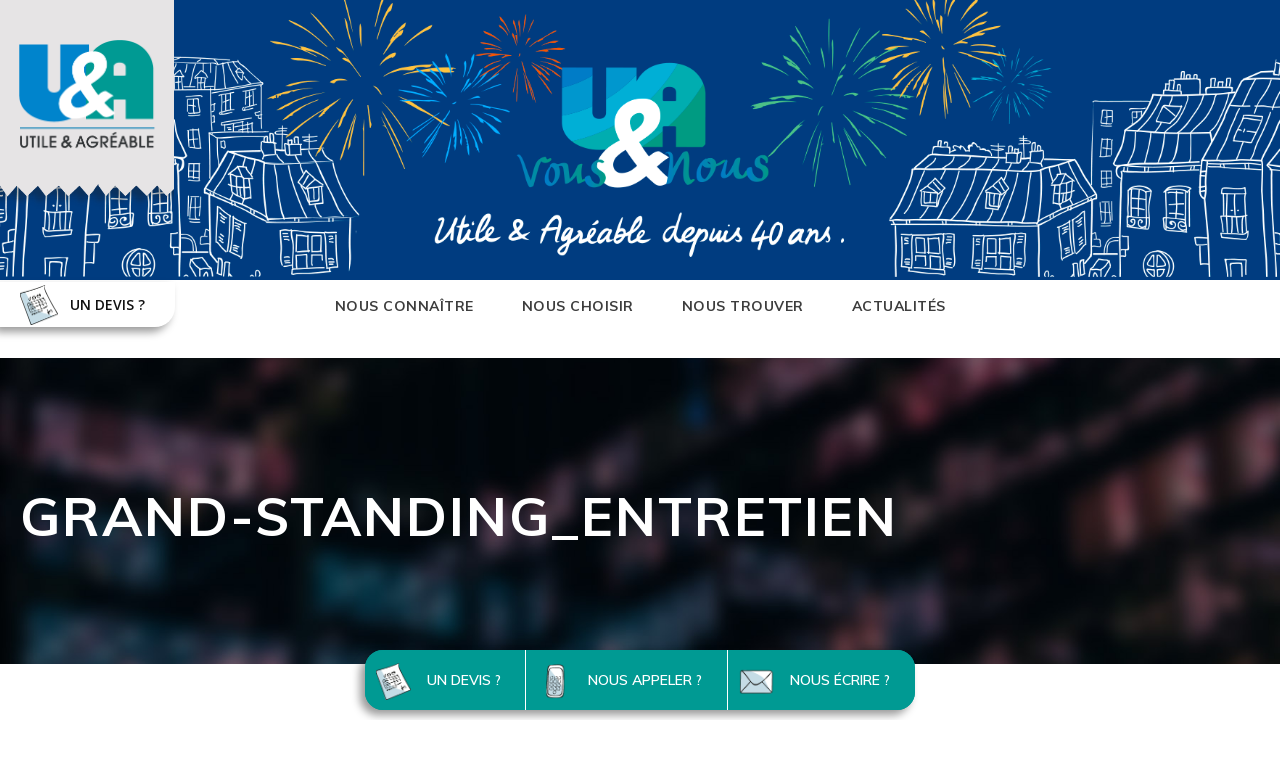

--- FILE ---
content_type: text/html; charset=UTF-8
request_url: https://www.utileetagreable.com/nos-clients-nos-partenaires/attachment/grand-standing_entretien/
body_size: 13581
content:
<!DOCTYPE html>
<html dir="ltr" lang="fr-FR" class="no-js">
<head>
	<meta charset="UTF-8">
	<meta name="viewport" content="width=device-width, initial-scale=1">
	<link rel="profile" href="http://gmpg.org/xfn/11">
	<link rel="pingback" href="https://www.utileetagreable.com/xmlrpc.php">

    <link rel="apple-touch-icon" sizes="180x180" href="https://www.utileetagreable.com/wp-content/themes/onepagepro-child/apple-touch-icon.png">
    <link rel="icon" type="image/png" sizes="32x32" href="https://www.utileetagreable.com/wp-content/themes/onepagepro-child/favicon-32x32.png">
    <link rel="icon" type="image/png" sizes="16x16" href="https://www.utileetagreable.com/wp-content/themes/onepagepro-child/favicon-16x16.png">
    <link rel="manifest" href="https://www.utileetagreable.com/wp-content/themes/onepagepro-child/site.webmanifest">

    <title>grand-standing_entretien</title>

		<!-- All in One SEO 4.2.0 -->
		<meta name="robots" content="max-image-preview:large" />
		<link rel="canonical" href="https://www.utileetagreable.com/nos-clients-nos-partenaires/attachment/grand-standing_entretien/" />
		<script type="application/ld+json" class="aioseo-schema">
			{"@context":"https:\/\/schema.org","@graph":[{"@type":"WebSite","@id":"https:\/\/www.utileetagreable.com\/#website","url":"https:\/\/www.utileetagreable.com\/","name":"Utile et Agr\u00e9able","description":"Entretien d'immeubles et services associes","inLanguage":"fr-FR","publisher":{"@id":"https:\/\/www.utileetagreable.com\/#organization"}},{"@type":"Organization","@id":"https:\/\/www.utileetagreable.com\/#organization","name":"Utile et Agr\u00e9able","url":"https:\/\/www.utileetagreable.com\/"},{"@type":"BreadcrumbList","@id":"https:\/\/www.utileetagreable.com\/nos-clients-nos-partenaires\/attachment\/grand-standing_entretien\/#breadcrumblist","itemListElement":[{"@type":"ListItem","@id":"https:\/\/www.utileetagreable.com\/#listItem","position":1,"item":{"@type":"WebPage","@id":"https:\/\/www.utileetagreable.com\/","name":"Accueil","description":"Soci\u00e9t\u00e9 de nettoyage et d\u201bentretien d\u201bimmeubles de copropri\u00e9t\u00e9.","url":"https:\/\/www.utileetagreable.com\/"},"nextItem":"https:\/\/www.utileetagreable.com\/nos-clients-nos-partenaires\/attachment\/grand-standing_entretien\/#listItem"},{"@type":"ListItem","@id":"https:\/\/www.utileetagreable.com\/nos-clients-nos-partenaires\/attachment\/grand-standing_entretien\/#listItem","position":2,"item":{"@type":"WebPage","@id":"https:\/\/www.utileetagreable.com\/nos-clients-nos-partenaires\/attachment\/grand-standing_entretien\/","name":"grand-standing_entretien","url":"https:\/\/www.utileetagreable.com\/nos-clients-nos-partenaires\/attachment\/grand-standing_entretien\/"},"previousItem":"https:\/\/www.utileetagreable.com\/#listItem"}]},{"@type":"Person","@id":"https:\/\/www.utileetagreable.com\/author\/adminueta\/#author","url":"https:\/\/www.utileetagreable.com\/author\/adminueta\/","name":"adminUetA","image":{"@type":"ImageObject","@id":"https:\/\/www.utileetagreable.com\/nos-clients-nos-partenaires\/attachment\/grand-standing_entretien\/#authorImage","url":"https:\/\/secure.gravatar.com\/avatar\/f204dca0064bf0b0d916a09495ff43ac?s=96&d=mm&r=g","width":96,"height":96,"caption":"adminUetA"}},{"@type":"ItemPage","@id":"https:\/\/www.utileetagreable.com\/nos-clients-nos-partenaires\/attachment\/grand-standing_entretien\/#itempage","url":"https:\/\/www.utileetagreable.com\/nos-clients-nos-partenaires\/attachment\/grand-standing_entretien\/","name":"grand-standing_entretien","inLanguage":"fr-FR","isPartOf":{"@id":"https:\/\/www.utileetagreable.com\/#website"},"breadcrumb":{"@id":"https:\/\/www.utileetagreable.com\/nos-clients-nos-partenaires\/attachment\/grand-standing_entretien\/#breadcrumblist"},"author":"https:\/\/www.utileetagreable.com\/author\/adminueta\/#author","creator":"https:\/\/www.utileetagreable.com\/author\/adminueta\/#author","datePublished":"2020-06-08T14:30:55+02:00","dateModified":"2020-06-08T14:30:55+02:00"}]}
		</script>
		<!-- All in One SEO -->

<script id="cookieyes" type="text/javascript" src="https://cdn-cookieyes.com/client_data/2baad850563a2f28133f8856/script.js"></script>
<!-- Google Tag Manager for WordPress by gtm4wp.com -->
<script data-cfasync="false" data-pagespeed-no-defer type="text/javascript">
	var gtm4wp_datalayer_name = "dataLayer";
	var dataLayer = dataLayer || [];
</script>
<!-- End Google Tag Manager for WordPress by gtm4wp.com --><link rel='dns-prefetch' href='//fonts.googleapis.com' />
<link rel='dns-prefetch' href='//s.w.org' />
<link rel="alternate" type="application/rss+xml" title="Utile et Agréable &raquo; Flux" href="https://www.utileetagreable.com/feed/" />
<link rel="alternate" type="application/rss+xml" title="Utile et Agréable &raquo; Flux des commentaires" href="https://www.utileetagreable.com/comments/feed/" />
<link rel="alternate" type="application/rss+xml" title="Utile et Agréable &raquo; grand-standing_entretien Flux des commentaires" href="https://www.utileetagreable.com/nos-clients-nos-partenaires/attachment/grand-standing_entretien/feed/" />
		<!-- This site uses the Google Analytics by MonsterInsights plugin v8.10.0 - Using Analytics tracking - https://www.monsterinsights.com/ -->
							<script
				src="//www.googletagmanager.com/gtag/js?id=UA-20182279-1"  data-cfasync="false" data-wpfc-render="false" type="text/javascript" async></script>
			<script data-cfasync="false" data-wpfc-render="false" type="text/javascript">
				var mi_version = '8.10.0';
				var mi_track_user = true;
				var mi_no_track_reason = '';
				
								var disableStrs = [
															'ga-disable-UA-20182279-1',
									];

				/* Function to detect opted out users */
				function __gtagTrackerIsOptedOut() {
					for (var index = 0; index < disableStrs.length; index++) {
						if (document.cookie.indexOf(disableStrs[index] + '=true') > -1) {
							return true;
						}
					}

					return false;
				}

				/* Disable tracking if the opt-out cookie exists. */
				if (__gtagTrackerIsOptedOut()) {
					for (var index = 0; index < disableStrs.length; index++) {
						window[disableStrs[index]] = true;
					}
				}

				/* Opt-out function */
				function __gtagTrackerOptout() {
					for (var index = 0; index < disableStrs.length; index++) {
						document.cookie = disableStrs[index] + '=true; expires=Thu, 31 Dec 2099 23:59:59 UTC; path=/';
						window[disableStrs[index]] = true;
					}
				}

				if ('undefined' === typeof gaOptout) {
					function gaOptout() {
						__gtagTrackerOptout();
					}
				}
								window.dataLayer = window.dataLayer || [];

				window.MonsterInsightsDualTracker = {
					helpers: {},
					trackers: {},
				};
				if (mi_track_user) {
					function __gtagDataLayer() {
						dataLayer.push(arguments);
					}

					function __gtagTracker(type, name, parameters) {
						if (!parameters) {
							parameters = {};
						}

						if (parameters.send_to) {
							__gtagDataLayer.apply(null, arguments);
							return;
						}

						if (type === 'event') {
							
														parameters.send_to = monsterinsights_frontend.ua;
							__gtagDataLayer(type, name, parameters);
													} else {
							__gtagDataLayer.apply(null, arguments);
						}
					}

					__gtagTracker('js', new Date());
					__gtagTracker('set', {
						'developer_id.dZGIzZG': true,
											});
															__gtagTracker('config', 'UA-20182279-1', {"forceSSL":"true","link_attribution":"true"} );
										window.gtag = __gtagTracker;										(function () {
						/* https://developers.google.com/analytics/devguides/collection/analyticsjs/ */
						/* ga and __gaTracker compatibility shim. */
						var noopfn = function () {
							return null;
						};
						var newtracker = function () {
							return new Tracker();
						};
						var Tracker = function () {
							return null;
						};
						var p = Tracker.prototype;
						p.get = noopfn;
						p.set = noopfn;
						p.send = function () {
							var args = Array.prototype.slice.call(arguments);
							args.unshift('send');
							__gaTracker.apply(null, args);
						};
						var __gaTracker = function () {
							var len = arguments.length;
							if (len === 0) {
								return;
							}
							var f = arguments[len - 1];
							if (typeof f !== 'object' || f === null || typeof f.hitCallback !== 'function') {
								if ('send' === arguments[0]) {
									var hitConverted, hitObject = false, action;
									if ('event' === arguments[1]) {
										if ('undefined' !== typeof arguments[3]) {
											hitObject = {
												'eventAction': arguments[3],
												'eventCategory': arguments[2],
												'eventLabel': arguments[4],
												'value': arguments[5] ? arguments[5] : 1,
											}
										}
									}
									if ('pageview' === arguments[1]) {
										if ('undefined' !== typeof arguments[2]) {
											hitObject = {
												'eventAction': 'page_view',
												'page_path': arguments[2],
											}
										}
									}
									if (typeof arguments[2] === 'object') {
										hitObject = arguments[2];
									}
									if (typeof arguments[5] === 'object') {
										Object.assign(hitObject, arguments[5]);
									}
									if ('undefined' !== typeof arguments[1].hitType) {
										hitObject = arguments[1];
										if ('pageview' === hitObject.hitType) {
											hitObject.eventAction = 'page_view';
										}
									}
									if (hitObject) {
										action = 'timing' === arguments[1].hitType ? 'timing_complete' : hitObject.eventAction;
										hitConverted = mapArgs(hitObject);
										__gtagTracker('event', action, hitConverted);
									}
								}
								return;
							}

							function mapArgs(args) {
								var arg, hit = {};
								var gaMap = {
									'eventCategory': 'event_category',
									'eventAction': 'event_action',
									'eventLabel': 'event_label',
									'eventValue': 'event_value',
									'nonInteraction': 'non_interaction',
									'timingCategory': 'event_category',
									'timingVar': 'name',
									'timingValue': 'value',
									'timingLabel': 'event_label',
									'page': 'page_path',
									'location': 'page_location',
									'title': 'page_title',
								};
								for (arg in args) {
																		if (!(!args.hasOwnProperty(arg) || !gaMap.hasOwnProperty(arg))) {
										hit[gaMap[arg]] = args[arg];
									} else {
										hit[arg] = args[arg];
									}
								}
								return hit;
							}

							try {
								f.hitCallback();
							} catch (ex) {
							}
						};
						__gaTracker.create = newtracker;
						__gaTracker.getByName = newtracker;
						__gaTracker.getAll = function () {
							return [];
						};
						__gaTracker.remove = noopfn;
						__gaTracker.loaded = true;
						window['__gaTracker'] = __gaTracker;
					})();
									} else {
										console.log("");
					(function () {
						function __gtagTracker() {
							return null;
						}

						window['__gtagTracker'] = __gtagTracker;
						window['gtag'] = __gtagTracker;
					})();
									}
			</script>
				<!-- / Google Analytics by MonsterInsights -->
		<script type="text/javascript">
window._wpemojiSettings = {"baseUrl":"https:\/\/s.w.org\/images\/core\/emoji\/13.1.0\/72x72\/","ext":".png","svgUrl":"https:\/\/s.w.org\/images\/core\/emoji\/13.1.0\/svg\/","svgExt":".svg","source":{"concatemoji":"https:\/\/www.utileetagreable.com\/wp-includes\/js\/wp-emoji-release.min.js?ver=5.9.12"}};
/*! This file is auto-generated */
!function(e,a,t){var n,r,o,i=a.createElement("canvas"),p=i.getContext&&i.getContext("2d");function s(e,t){var a=String.fromCharCode;p.clearRect(0,0,i.width,i.height),p.fillText(a.apply(this,e),0,0);e=i.toDataURL();return p.clearRect(0,0,i.width,i.height),p.fillText(a.apply(this,t),0,0),e===i.toDataURL()}function c(e){var t=a.createElement("script");t.src=e,t.defer=t.type="text/javascript",a.getElementsByTagName("head")[0].appendChild(t)}for(o=Array("flag","emoji"),t.supports={everything:!0,everythingExceptFlag:!0},r=0;r<o.length;r++)t.supports[o[r]]=function(e){if(!p||!p.fillText)return!1;switch(p.textBaseline="top",p.font="600 32px Arial",e){case"flag":return s([127987,65039,8205,9895,65039],[127987,65039,8203,9895,65039])?!1:!s([55356,56826,55356,56819],[55356,56826,8203,55356,56819])&&!s([55356,57332,56128,56423,56128,56418,56128,56421,56128,56430,56128,56423,56128,56447],[55356,57332,8203,56128,56423,8203,56128,56418,8203,56128,56421,8203,56128,56430,8203,56128,56423,8203,56128,56447]);case"emoji":return!s([10084,65039,8205,55357,56613],[10084,65039,8203,55357,56613])}return!1}(o[r]),t.supports.everything=t.supports.everything&&t.supports[o[r]],"flag"!==o[r]&&(t.supports.everythingExceptFlag=t.supports.everythingExceptFlag&&t.supports[o[r]]);t.supports.everythingExceptFlag=t.supports.everythingExceptFlag&&!t.supports.flag,t.DOMReady=!1,t.readyCallback=function(){t.DOMReady=!0},t.supports.everything||(n=function(){t.readyCallback()},a.addEventListener?(a.addEventListener("DOMContentLoaded",n,!1),e.addEventListener("load",n,!1)):(e.attachEvent("onload",n),a.attachEvent("onreadystatechange",function(){"complete"===a.readyState&&t.readyCallback()})),(n=t.source||{}).concatemoji?c(n.concatemoji):n.wpemoji&&n.twemoji&&(c(n.twemoji),c(n.wpemoji)))}(window,document,window._wpemojiSettings);
</script>
<style type="text/css">
img.wp-smiley,
img.emoji {
	display: inline !important;
	border: none !important;
	box-shadow: none !important;
	height: 1em !important;
	width: 1em !important;
	margin: 0 0.07em !important;
	vertical-align: -0.1em !important;
	background: none !important;
	padding: 0 !important;
}
</style>
	<link rel='stylesheet' id='dashicons-css'  href='https://www.utileetagreable.com/wp-includes/css/dashicons.min.css?ver=5.9.12' type='text/css' media='all' />
<link rel='stylesheet' id='menu-icons-extra-css'  href='https://www.utileetagreable.com/wp-content/plugins/menu-icons/css/extra.min.css?ver=0.12.11' type='text/css' media='all' />
<link rel='stylesheet' id='wp-block-library-css'  href='https://www.utileetagreable.com/wp-includes/css/dist/block-library/style.min.css?ver=5.9.12' type='text/css' media='all' />
<style id='global-styles-inline-css' type='text/css'>
body{--wp--preset--color--black: #000000;--wp--preset--color--cyan-bluish-gray: #abb8c3;--wp--preset--color--white: #ffffff;--wp--preset--color--pale-pink: #f78da7;--wp--preset--color--vivid-red: #cf2e2e;--wp--preset--color--luminous-vivid-orange: #ff6900;--wp--preset--color--luminous-vivid-amber: #fcb900;--wp--preset--color--light-green-cyan: #7bdcb5;--wp--preset--color--vivid-green-cyan: #00d084;--wp--preset--color--pale-cyan-blue: #8ed1fc;--wp--preset--color--vivid-cyan-blue: #0693e3;--wp--preset--color--vivid-purple: #9b51e0;--wp--preset--gradient--vivid-cyan-blue-to-vivid-purple: linear-gradient(135deg,rgba(6,147,227,1) 0%,rgb(155,81,224) 100%);--wp--preset--gradient--light-green-cyan-to-vivid-green-cyan: linear-gradient(135deg,rgb(122,220,180) 0%,rgb(0,208,130) 100%);--wp--preset--gradient--luminous-vivid-amber-to-luminous-vivid-orange: linear-gradient(135deg,rgba(252,185,0,1) 0%,rgba(255,105,0,1) 100%);--wp--preset--gradient--luminous-vivid-orange-to-vivid-red: linear-gradient(135deg,rgba(255,105,0,1) 0%,rgb(207,46,46) 100%);--wp--preset--gradient--very-light-gray-to-cyan-bluish-gray: linear-gradient(135deg,rgb(238,238,238) 0%,rgb(169,184,195) 100%);--wp--preset--gradient--cool-to-warm-spectrum: linear-gradient(135deg,rgb(74,234,220) 0%,rgb(151,120,209) 20%,rgb(207,42,186) 40%,rgb(238,44,130) 60%,rgb(251,105,98) 80%,rgb(254,248,76) 100%);--wp--preset--gradient--blush-light-purple: linear-gradient(135deg,rgb(255,206,236) 0%,rgb(152,150,240) 100%);--wp--preset--gradient--blush-bordeaux: linear-gradient(135deg,rgb(254,205,165) 0%,rgb(254,45,45) 50%,rgb(107,0,62) 100%);--wp--preset--gradient--luminous-dusk: linear-gradient(135deg,rgb(255,203,112) 0%,rgb(199,81,192) 50%,rgb(65,88,208) 100%);--wp--preset--gradient--pale-ocean: linear-gradient(135deg,rgb(255,245,203) 0%,rgb(182,227,212) 50%,rgb(51,167,181) 100%);--wp--preset--gradient--electric-grass: linear-gradient(135deg,rgb(202,248,128) 0%,rgb(113,206,126) 100%);--wp--preset--gradient--midnight: linear-gradient(135deg,rgb(2,3,129) 0%,rgb(40,116,252) 100%);--wp--preset--duotone--dark-grayscale: url('#wp-duotone-dark-grayscale');--wp--preset--duotone--grayscale: url('#wp-duotone-grayscale');--wp--preset--duotone--purple-yellow: url('#wp-duotone-purple-yellow');--wp--preset--duotone--blue-red: url('#wp-duotone-blue-red');--wp--preset--duotone--midnight: url('#wp-duotone-midnight');--wp--preset--duotone--magenta-yellow: url('#wp-duotone-magenta-yellow');--wp--preset--duotone--purple-green: url('#wp-duotone-purple-green');--wp--preset--duotone--blue-orange: url('#wp-duotone-blue-orange');--wp--preset--font-size--small: 13px;--wp--preset--font-size--medium: 20px;--wp--preset--font-size--large: 36px;--wp--preset--font-size--x-large: 42px;}.has-black-color{color: var(--wp--preset--color--black) !important;}.has-cyan-bluish-gray-color{color: var(--wp--preset--color--cyan-bluish-gray) !important;}.has-white-color{color: var(--wp--preset--color--white) !important;}.has-pale-pink-color{color: var(--wp--preset--color--pale-pink) !important;}.has-vivid-red-color{color: var(--wp--preset--color--vivid-red) !important;}.has-luminous-vivid-orange-color{color: var(--wp--preset--color--luminous-vivid-orange) !important;}.has-luminous-vivid-amber-color{color: var(--wp--preset--color--luminous-vivid-amber) !important;}.has-light-green-cyan-color{color: var(--wp--preset--color--light-green-cyan) !important;}.has-vivid-green-cyan-color{color: var(--wp--preset--color--vivid-green-cyan) !important;}.has-pale-cyan-blue-color{color: var(--wp--preset--color--pale-cyan-blue) !important;}.has-vivid-cyan-blue-color{color: var(--wp--preset--color--vivid-cyan-blue) !important;}.has-vivid-purple-color{color: var(--wp--preset--color--vivid-purple) !important;}.has-black-background-color{background-color: var(--wp--preset--color--black) !important;}.has-cyan-bluish-gray-background-color{background-color: var(--wp--preset--color--cyan-bluish-gray) !important;}.has-white-background-color{background-color: var(--wp--preset--color--white) !important;}.has-pale-pink-background-color{background-color: var(--wp--preset--color--pale-pink) !important;}.has-vivid-red-background-color{background-color: var(--wp--preset--color--vivid-red) !important;}.has-luminous-vivid-orange-background-color{background-color: var(--wp--preset--color--luminous-vivid-orange) !important;}.has-luminous-vivid-amber-background-color{background-color: var(--wp--preset--color--luminous-vivid-amber) !important;}.has-light-green-cyan-background-color{background-color: var(--wp--preset--color--light-green-cyan) !important;}.has-vivid-green-cyan-background-color{background-color: var(--wp--preset--color--vivid-green-cyan) !important;}.has-pale-cyan-blue-background-color{background-color: var(--wp--preset--color--pale-cyan-blue) !important;}.has-vivid-cyan-blue-background-color{background-color: var(--wp--preset--color--vivid-cyan-blue) !important;}.has-vivid-purple-background-color{background-color: var(--wp--preset--color--vivid-purple) !important;}.has-black-border-color{border-color: var(--wp--preset--color--black) !important;}.has-cyan-bluish-gray-border-color{border-color: var(--wp--preset--color--cyan-bluish-gray) !important;}.has-white-border-color{border-color: var(--wp--preset--color--white) !important;}.has-pale-pink-border-color{border-color: var(--wp--preset--color--pale-pink) !important;}.has-vivid-red-border-color{border-color: var(--wp--preset--color--vivid-red) !important;}.has-luminous-vivid-orange-border-color{border-color: var(--wp--preset--color--luminous-vivid-orange) !important;}.has-luminous-vivid-amber-border-color{border-color: var(--wp--preset--color--luminous-vivid-amber) !important;}.has-light-green-cyan-border-color{border-color: var(--wp--preset--color--light-green-cyan) !important;}.has-vivid-green-cyan-border-color{border-color: var(--wp--preset--color--vivid-green-cyan) !important;}.has-pale-cyan-blue-border-color{border-color: var(--wp--preset--color--pale-cyan-blue) !important;}.has-vivid-cyan-blue-border-color{border-color: var(--wp--preset--color--vivid-cyan-blue) !important;}.has-vivid-purple-border-color{border-color: var(--wp--preset--color--vivid-purple) !important;}.has-vivid-cyan-blue-to-vivid-purple-gradient-background{background: var(--wp--preset--gradient--vivid-cyan-blue-to-vivid-purple) !important;}.has-light-green-cyan-to-vivid-green-cyan-gradient-background{background: var(--wp--preset--gradient--light-green-cyan-to-vivid-green-cyan) !important;}.has-luminous-vivid-amber-to-luminous-vivid-orange-gradient-background{background: var(--wp--preset--gradient--luminous-vivid-amber-to-luminous-vivid-orange) !important;}.has-luminous-vivid-orange-to-vivid-red-gradient-background{background: var(--wp--preset--gradient--luminous-vivid-orange-to-vivid-red) !important;}.has-very-light-gray-to-cyan-bluish-gray-gradient-background{background: var(--wp--preset--gradient--very-light-gray-to-cyan-bluish-gray) !important;}.has-cool-to-warm-spectrum-gradient-background{background: var(--wp--preset--gradient--cool-to-warm-spectrum) !important;}.has-blush-light-purple-gradient-background{background: var(--wp--preset--gradient--blush-light-purple) !important;}.has-blush-bordeaux-gradient-background{background: var(--wp--preset--gradient--blush-bordeaux) !important;}.has-luminous-dusk-gradient-background{background: var(--wp--preset--gradient--luminous-dusk) !important;}.has-pale-ocean-gradient-background{background: var(--wp--preset--gradient--pale-ocean) !important;}.has-electric-grass-gradient-background{background: var(--wp--preset--gradient--electric-grass) !important;}.has-midnight-gradient-background{background: var(--wp--preset--gradient--midnight) !important;}.has-small-font-size{font-size: var(--wp--preset--font-size--small) !important;}.has-medium-font-size{font-size: var(--wp--preset--font-size--medium) !important;}.has-large-font-size{font-size: var(--wp--preset--font-size--large) !important;}.has-x-large-font-size{font-size: var(--wp--preset--font-size--x-large) !important;}
</style>
<link rel='stylesheet' id='contact-form-7-css'  href='https://www.utileetagreable.com/wp-content/plugins/contact-form-7/includes/css/styles.css?ver=5.4' type='text/css' media='all' />
<link rel='stylesheet' id='gdlr-core-google-font-css'  href='https://fonts.googleapis.com/css?family=Muli%3A200%2C200italic%2C300%2C300italic%2Cregular%2Citalic%2C600%2C600italic%2C700%2C700italic%2C800%2C800italic%2C900%2C900italic%7COpen+Sans%3A300%2C300italic%2Cregular%2Citalic%2C600%2C600italic%2C700%2C700italic%2C800%2C800italic&#038;subset=vietnamese%2Clatin%2Clatin-ext%2Ccyrillic-ext%2Ccyrillic%2Cgreek-ext%2Cgreek&#038;ver=5.9.12' type='text/css' media='all' />
<link rel='stylesheet' id='rs-plugin-settings-css'  href='https://www.utileetagreable.com/wp-content/plugins/revslider/public/assets/css/settings.css?ver=5.4.8' type='text/css' media='all' />
<style id='rs-plugin-settings-inline-css' type='text/css'>
#rs-demo-id {}
</style>
<link rel='stylesheet' id='owl-css-css'  href='https://www.utileetagreable.com/wp-content/plugins/u-et-a/public/css/owl.carousel.min.css?ver=1.0.0' type='text/css' media='all' />
<link rel='stylesheet' id='modal-video-css-css'  href='https://www.utileetagreable.com/wp-content/plugins/u-et-a/public/css/modal-video.min.css?ver=1.0.0' type='text/css' media='all' />
<link rel='stylesheet' id='u-et-a-css'  href='https://www.utileetagreable.com/wp-content/plugins/u-et-a/public/css/u-et-a-public.css?ver=1.0.0' type='text/css' media='all' />
<link rel='stylesheet' id='style-css'  href='https://www.utileetagreable.com/wp-content/themes/onepagepro-child/style.css?1615037299' type='text/css' media='all' />
<link rel='stylesheet' id='print-css'  href='https://www.utileetagreable.com/wp-content/themes/onepagepro-child/css/print.css?ver=5.9.12' type='text/css' media='print' />
<link rel='stylesheet' id='onepagepro-style-core-css'  href='https://www.utileetagreable.com/wp-content/themes/onepagepro/css/style-core.css?ver=5.9.12' type='text/css' media='all' />
<link rel='stylesheet' id='onepagepro-child-theme-style-css'  href='https://www.utileetagreable.com/wp-content/themes/onepagepro-child/style.css?ver=5.9.12' type='text/css' media='all' />
<link rel='stylesheet' id='onepagepro-custom-style-css'  href='https://www.utileetagreable.com/wp-content/uploads/onepagepro-style-custom.css?1752740287&#038;ver=5.9.12' type='text/css' media='all' />
<link rel='stylesheet' id='wpgmp-frontend_css-css'  href='https://www.utileetagreable.com/wp-content/plugins/wp-google-map-plugin/assets/css/frontend.css?ver=5.9.12' type='text/css' media='all' />
<link rel='stylesheet' id='gdlr-core-plugin-css'  href='https://www.utileetagreable.com/wp-content/plugins/goodlayers-core/plugins/combine/style.css?ver=5.9.12' type='text/css' media='all' />
<link rel='stylesheet' id='gdlr-core-page-builder-css'  href='https://www.utileetagreable.com/wp-content/plugins/goodlayers-core/include/css/page-builder.css?ver=5.9.12' type='text/css' media='all' />
<script type='text/javascript' src='https://www.utileetagreable.com/wp-content/plugins/google-analytics-for-wordpress/assets/js/frontend-gtag.min.js?ver=8.10.0' id='monsterinsights-frontend-script-js'></script>
<script data-cfasync="false" data-wpfc-render="false" type="text/javascript" id='monsterinsights-frontend-script-js-extra'>/* <![CDATA[ */
var monsterinsights_frontend = {"js_events_tracking":"true","download_extensions":"doc,pdf,ppt,zip,xls,docx,pptx,xlsx","inbound_paths":"[{\"path\":\"\\\/go\\\/\",\"label\":\"affiliate\"},{\"path\":\"\\\/recommend\\\/\",\"label\":\"affiliate\"}]","home_url":"https:\/\/www.utileetagreable.com","hash_tracking":"false","ua":"UA-20182279-1","v4_id":""};/* ]]> */
</script>
<script type='text/javascript' src='https://www.utileetagreable.com/wp-includes/js/jquery/jquery.min.js?ver=3.6.0' id='jquery-core-js'></script>
<script type='text/javascript' src='https://www.utileetagreable.com/wp-includes/js/jquery/jquery-migrate.min.js?ver=3.3.2' id='jquery-migrate-js'></script>
<script type='text/javascript' src='https://www.utileetagreable.com/wp-content/plugins/revslider/public/assets/js/jquery.themepunch.tools.min.js?ver=5.4.8' id='tp-tools-js'></script>
<script type='text/javascript' src='https://www.utileetagreable.com/wp-content/plugins/revslider/public/assets/js/jquery.themepunch.revolution.min.js?ver=5.4.8' id='revmin-js'></script>
<!--[if lt IE 9]>
<script type='text/javascript' src='https://www.utileetagreable.com/wp-content/themes/onepagepro/js/html5.js?ver=5.9.12' id='onepagepro-html5js-js'></script>
<![endif]-->
<link rel="https://api.w.org/" href="https://www.utileetagreable.com/wp-json/" /><link rel="alternate" type="application/json" href="https://www.utileetagreable.com/wp-json/wp/v2/media/4477" /><link rel="EditURI" type="application/rsd+xml" title="RSD" href="https://www.utileetagreable.com/xmlrpc.php?rsd" />
<link rel="wlwmanifest" type="application/wlwmanifest+xml" href="https://www.utileetagreable.com/wp-includes/wlwmanifest.xml" /> 
<meta name="generator" content="WordPress 5.9.12" />
<link rel='shortlink' href='https://www.utileetagreable.com/?p=4477' />
<link rel="alternate" type="application/json+oembed" href="https://www.utileetagreable.com/wp-json/oembed/1.0/embed?url=https%3A%2F%2Fwww.utileetagreable.com%2Fnos-clients-nos-partenaires%2Fattachment%2Fgrand-standing_entretien%2F" />
<link rel="alternate" type="text/xml+oembed" href="https://www.utileetagreable.com/wp-json/oembed/1.0/embed?url=https%3A%2F%2Fwww.utileetagreable.com%2Fnos-clients-nos-partenaires%2Fattachment%2Fgrand-standing_entretien%2F&#038;format=xml" />

<!-- Google Tag Manager for WordPress by gtm4wp.com -->
<!-- GTM Container placement set to manual -->
<script data-cfasync="false" data-pagespeed-no-defer type="text/javascript">
	const console_cmd = console.warn || console.log;
	var dataLayer_content = {"pagePostType":"attachment","pagePostType2":"single-attachment","pagePostAuthor":"adminUetA"};
	dataLayer.push( dataLayer_content );
</script>
<script data-cfasync="false">
(function(w,d,s,l,i){w[l]=w[l]||[];w[l].push({'gtm.start':
new Date().getTime(),event:'gtm.js'});var f=d.getElementsByTagName(s)[0],
j=d.createElement(s),dl=l!='dataLayer'?'&l='+l:'';j.async=true;j.src=
'//www.googletagmanager.com/gtm.'+'js?id='+i+dl;f.parentNode.insertBefore(j,f);
})(window,document,'script','dataLayer','GTM-NLBWF7H');
</script>
<!-- End Google Tag Manager -->
<!-- End Google Tag Manager for WordPress by gtm4wp.com --><style type="text/css">.recentcomments a{display:inline !important;padding:0 !important;margin:0 !important;}</style><meta name="generator" content="Powered by Slider Revolution 5.4.8 - responsive, Mobile-Friendly Slider Plugin for WordPress with comfortable drag and drop interface." />
<script type="text/javascript">function setREVStartSize(e){									
						try{ e.c=jQuery(e.c);var i=jQuery(window).width(),t=9999,r=0,n=0,l=0,f=0,s=0,h=0;
							if(e.responsiveLevels&&(jQuery.each(e.responsiveLevels,function(e,f){f>i&&(t=r=f,l=e),i>f&&f>r&&(r=f,n=e)}),t>r&&(l=n)),f=e.gridheight[l]||e.gridheight[0]||e.gridheight,s=e.gridwidth[l]||e.gridwidth[0]||e.gridwidth,h=i/s,h=h>1?1:h,f=Math.round(h*f),"fullscreen"==e.sliderLayout){var u=(e.c.width(),jQuery(window).height());if(void 0!=e.fullScreenOffsetContainer){var c=e.fullScreenOffsetContainer.split(",");if (c) jQuery.each(c,function(e,i){u=jQuery(i).length>0?u-jQuery(i).outerHeight(!0):u}),e.fullScreenOffset.split("%").length>1&&void 0!=e.fullScreenOffset&&e.fullScreenOffset.length>0?u-=jQuery(window).height()*parseInt(e.fullScreenOffset,0)/100:void 0!=e.fullScreenOffset&&e.fullScreenOffset.length>0&&(u-=parseInt(e.fullScreenOffset,0))}f=u}else void 0!=e.minHeight&&f<e.minHeight&&(f=e.minHeight);e.c.closest(".rev_slider_wrapper").css({height:f})					
						}catch(d){console.log("Failure at Presize of Slider:"+d)}						
					};</script>
		<style type="text/css" id="wp-custom-css">
			.multiservice-columns .gdlr-core-media-image img {
	object-fit: cover;
}

.onepagepro-header-container {
	background: url('https://www.utileetagreable.com/wp-content/themes/onepagepro-child/img/72Illustration-header2000X386px.png') top center no-repeat;
	background-size: auto 280px;
  margin-bottom: 25px;
  max-width: 100% !important;
}

.onepagepro-header-container .header-center-text {
	opacity: 0;
}

.gdlr-core-text-box-item-content .cursor-pointer {font-size: 13px !important; white-space: nowrap;}


.home_tv {
grid-template-rows: 30px 300px 78px;
    grid-template-columns: 80px 533px 524px;
    justify-content: center;}

@media (min-width: 1141px) {
	.home_tv {
grid-template-rows: 30px 300px 78px !important;
    grid-template-columns: 80px 533px 524px !important;
    justify-content: center !important;}
}

@media (min-width: 1200px) {
.gdlr-core-title-item-title.gdlr-core-skin-title {
	white-space: nowrap;
	}}

@media (min-width: 1400px) {
.home_tv {

    grid-template-rows: 36px 360px 94px !important;
	grid-template-columns: 97px 640px 629px !important; }}		</style>
		<style id="sccss">.home-immeuble-mobile { min-height: auto !important;}


.onepagepro-navigation::before {
		border-top: none;
}

.header-center-text.header-center-text-8779 {
		opacity: 0;
}

.multiservice-columns .gdlr-core-media-image img {
		height: 300px;
}</style></head>

<body class="attachment attachment-template-default single single-attachment postid-4477 attachmentid-4477 attachment-jpeg gdlr-core-body onepagepro-body onepagepro-body-front onepagepro-full gdlr-core-link-to-lightbox">
<div class="onepagepro-mobile-header-wrap " ><div class="onepagepro-mobile-header onepagepro-header-background onepagepro-style-slide" id="onepagepro-mobile-header" ><div class="onepagepro-mobile-header-container onepagepro-container" ><div class="onepagepro-logo  onepagepro-item-pdlr"><div class="onepagepro-logo-inner"><a href="https://www.utileetagreable.com/" ><img src="https://www.utileetagreable.com/wp-content/uploads/2020/03/logo-utile-et-agreable.png" alt="" width="281" height="226" /></a></div></div><div class="onepagepro-mobile-menu-right" ><div class="onepagepro-mobile-menu" ><a class="onepagepro-mm-menu-button onepagepro-mobile-menu-button onepagepro-mobile-button-hamburger" href="#onepagepro-mobile-menu" ><span></span></a><div class="onepagepro-mm-menu-wrap onepagepro-navigation-font" id="onepagepro-mobile-menu" data-slide="right" ><ul id="menu-main-menu" class="m-menu"><li class="menu-item menu-item-type-custom menu-item-object-custom menu-item-has-children menu-item-4252"><a href="#"><img class="mobile-menu-link-icon" src="https://www.utileetagreable.com/wp-content/uploads/2020/09/BurgerPictoNousConnaitre.png">Nous connaître</a>
<ul class="sub-menu">
	<li class="menu-item menu-item-type-post_type menu-item-object-page menu-item-4213"><a href="https://www.utileetagreable.com/notre-histoire/">Notre histoire</a></li>
	<li class="colorf47a00important menu-item menu-item-type-post_type menu-item-object-page menu-item-4275"><a href="https://www.utileetagreable.com/nos-utiliens/">Nos Utiliens</a></li>
	<li class="menu-item menu-item-type-post_type menu-item-object-page menu-item-4415"><a href="https://www.utileetagreable.com/nos-engagements-qualite-et-rse/">Nos engagements qualité et RSE</a></li>
	<li class="menu-item menu-item-type-post_type menu-item-object-page menu-item-4470"><a href="https://www.utileetagreable.com/nos-clients-nos-partenaires/">Nos clients</a></li>
	<li class="menu-item menu-item-type-post_type menu-item-object-page menu-item-4497"><a href="https://www.utileetagreable.com/faq/">Foire aux questions</a></li>
	<li class="menu-item menu-item-type-post_type menu-item-object-page menu-item-8458"><a href="https://www.utileetagreable.com/paroles-dutiliens/">Paroles d’Utiliens</a></li>
</ul>
</li>
<li class="menu-item menu-item-type-custom menu-item-object-custom menu-item-has-children menu-item-4013"><a href="#"><img class="mobile-menu-link-icon" src="https://www.utileetagreable.com/wp-content/uploads/2020/09/BurgerPictoNousChoisir.png">Nous choisir</a>
<ul class="sub-menu">
	<li class="menu-item menu-item-type-post_type menu-item-object-page menu-item-4288"><a href="https://www.utileetagreable.com/nettoyage-dimmeubles-a-paris-et-en-ile-de-france/">Nettoyage d&rsquo;immeubles</a></li>
	<li class="menu-item menu-item-type-post_type menu-item-object-page menu-item-4961"><a href="https://www.utileetagreable.com/gestion-des-poubelles/">Gestion des poubelles</a></li>
	<li class="menu-item menu-item-type-post_type menu-item-object-page menu-item-4971"><a href="https://www.utileetagreable.com/prestation-de-gardien/">Prestation de gardien</a></li>
	<li class="menu-item menu-item-type-post_type menu-item-object-page menu-item-4382"><a href="https://www.utileetagreable.com/nos-solutions-multi-services-pour-la-copropriete/">Multi-services</a></li>
	<li class="menu-item menu-item-type-post_type menu-item-object-page menu-item-4749"><a href="https://www.utileetagreable.com/travaux-dentretien/">Travaux d’entretien d’immeubles</a></li>
</ul>
</li>
<li class="menu-item menu-item-type-post_type menu-item-object-page menu-item-4324"><a href="https://www.utileetagreable.com/nos-zones-dintervention-a-paris-et-en-ile-de-france/"><img class="mobile-menu-link-icon" src="https://www.utileetagreable.com/wp-content/uploads/2020/09/BurgerPictoNousTrouver.png">Nous trouver</a></li>
<li class="menu-item menu-item-type-post_type menu-item-object-page menu-item-4318"><a href="https://www.utileetagreable.com/nos-actualites/"><img class="mobile-menu-link-icon" src="https://www.utileetagreable.com/wp-content/uploads/2020/09/BurgerPictoActu.png">Actualités</a></li>
<li class="menu-item menu-item-type-post_type menu-item-object-page menu-item-7023"><a href="https://www.utileetagreable.com/demande-de-devis/"><img class="mobile-menu-link-icon" src="https://www.utileetagreable.com/wp-content/uploads/2020/04/icon-devis.png">Devis</a></li>
</ul></div></div></div></div></div></div><div class="onepagepro-body-outer-wrapper ">
		<div class="onepagepro-body-wrapper clearfix  onepagepro-with-frame">
		
<header class="onepagepro-header-wrap onepagepro-header-style-plain  onepagepro-style-center-menu onepagepro-sticky-navigation onepagepro-style-fixed" data-navigation-offset="75px"  >
	<div class="onepagepro-header-background" ></div>
	<div class="onepagepro-header-container  onepagepro-container">
			
		<div class="onepagepro-header-container-inner clearfix">
			<div class="onepagepro-logo  onepagepro-item-pdlr"><div class="onepagepro-logo-inner"><a href="https://www.utileetagreable.com/" ><img src="https://www.utileetagreable.com/wp-content/uploads/2020/03/logo-utile-et-agreable.png" alt="" width="281" height="226" /></a></div></div>			<div class="onepagepro-navigation onepagepro-item-pdlr clearfix " >
			<div class="onepagepro-main-menu" id="onepagepro-main-menu" ><ul id="menu-main-menu-1" class="sf-menu"><li  class="menu-item menu-item-type-custom menu-item-object-custom menu-item-has-children menu-item-4252 onepagepro-normal-menu"><a href="#" class="sf-with-ul-pre"><img class="mobile-menu-link-icon" src="https://www.utileetagreable.com/wp-content/uploads/2020/09/BurgerPictoNousConnaitre.png">Nous connaître</a>
<ul class="sub-menu">
	<li  class="menu-item menu-item-type-post_type menu-item-object-page menu-item-4213" data-size="60"><a href="https://www.utileetagreable.com/notre-histoire/">Notre histoire</a></li>
	<li  class="colorf47a00important menu-item menu-item-type-post_type menu-item-object-page menu-item-4275" data-size="60"><a href="https://www.utileetagreable.com/nos-utiliens/">Nos Utiliens</a></li>
	<li  class="menu-item menu-item-type-post_type menu-item-object-page menu-item-4415" data-size="60"><a href="https://www.utileetagreable.com/nos-engagements-qualite-et-rse/">Nos engagements qualité et RSE</a></li>
	<li  class="menu-item menu-item-type-post_type menu-item-object-page menu-item-4470" data-size="60"><a href="https://www.utileetagreable.com/nos-clients-nos-partenaires/">Nos clients</a></li>
	<li  class="menu-item menu-item-type-post_type menu-item-object-page menu-item-4497" data-size="60"><a href="https://www.utileetagreable.com/faq/">Foire aux questions</a></li>
	<li  class="menu-item menu-item-type-post_type menu-item-object-page menu-item-8458" data-size="60"><a href="https://www.utileetagreable.com/paroles-dutiliens/">Paroles d’Utiliens</a></li>
</ul>
</li>
<li  class="menu-item menu-item-type-custom menu-item-object-custom menu-item-has-children menu-item-4013 onepagepro-normal-menu"><a href="#" class="sf-with-ul-pre"><img class="mobile-menu-link-icon" src="https://www.utileetagreable.com/wp-content/uploads/2020/09/BurgerPictoNousChoisir.png">Nous choisir</a>
<ul class="sub-menu">
	<li  class="menu-item menu-item-type-post_type menu-item-object-page menu-item-4288" data-size="60"><a href="https://www.utileetagreable.com/nettoyage-dimmeubles-a-paris-et-en-ile-de-france/">Nettoyage d&rsquo;immeubles</a></li>
	<li  class="menu-item menu-item-type-post_type menu-item-object-page menu-item-4961" data-size="60"><a href="https://www.utileetagreable.com/gestion-des-poubelles/">Gestion des poubelles</a></li>
	<li  class="menu-item menu-item-type-post_type menu-item-object-page menu-item-4971" data-size="60"><a href="https://www.utileetagreable.com/prestation-de-gardien/">Prestation de gardien</a></li>
	<li  class="menu-item menu-item-type-post_type menu-item-object-page menu-item-4382" data-size="60"><a href="https://www.utileetagreable.com/nos-solutions-multi-services-pour-la-copropriete/">Multi-services</a></li>
	<li  class="menu-item menu-item-type-post_type menu-item-object-page menu-item-4749" data-size="60"><a href="https://www.utileetagreable.com/travaux-dentretien/">Travaux d’entretien d’immeubles</a></li>
</ul>
</li>
<li  class="menu-item menu-item-type-post_type menu-item-object-page menu-item-4324 onepagepro-normal-menu"><a href="https://www.utileetagreable.com/nos-zones-dintervention-a-paris-et-en-ile-de-france/"><img class="mobile-menu-link-icon" src="https://www.utileetagreable.com/wp-content/uploads/2020/09/BurgerPictoNousTrouver.png">Nous trouver</a></li>
<li  class="menu-item menu-item-type-post_type menu-item-object-page menu-item-4318 onepagepro-normal-menu"><a href="https://www.utileetagreable.com/nos-actualites/"><img class="mobile-menu-link-icon" src="https://www.utileetagreable.com/wp-content/uploads/2020/09/BurgerPictoActu.png">Actualités</a></li>
<li  class="menu-item menu-item-type-post_type menu-item-object-page menu-item-7023 onepagepro-normal-menu"><a href="https://www.utileetagreable.com/demande-de-devis/"><img class="mobile-menu-link-icon" src="https://www.utileetagreable.com/wp-content/uploads/2020/04/icon-devis.png">Devis</a></li>
</ul></div><div class="onepagepro-main-menu-right-wrap clearfix  onepagepro-item-mglr onepagepro-navigation-top" ><a class="onepagepro-main-menu-right-button" href="/demande-de-devis" target="_self" >UN DEVIS ?</a></div>			</div><!-- onepagepro-navigation -->

		</div><!-- onepagepro-header-inner -->
	</div><!-- onepagepro-header-container -->
</header><!-- header --><div class="onepagepro-page-title-wrap  onepagepro-style-medium onepagepro-left-align" ><div class="onepagepro-header-transparent-substitute" ></div><div class="onepagepro-page-title-overlay"  ></div><div class="onepagepro-page-title-container onepagepro-container" ><div class="onepagepro-page-title-content onepagepro-item-pdlr"  ><h1 class="onepagepro-page-title"  >grand-standing_entretien</h1></div></div></div>	<div class="onepagepro-page-wrapper" id="onepagepro-page-wrapper" ><div class="onepagepro-outer-content-wrap"><div class="onepagepro-content-container onepagepro-container"><div class=" onepagepro-sidebar-wrap clearfix onepagepro-line-height-0 onepagepro-sidebar-style-none" ><div class=" onepagepro-sidebar-center onepagepro-column-60 onepagepro-line-height" ><div class="onepagepro-content-wrap onepagepro-item-pdlr clearfix" ><div class="onepagepro-content-area" ><article id="post-4477" class="post-4477 attachment type-attachment status-inherit hentry">
	<div class="onepagepro-single-article" >
		<div class="onepagepro-single-article-content"><p class="attachment"><a href='https://www.utileetagreable.com/wp-content/uploads/2020/06/grand-standing_entretien.jpg'><img width="300" height="212" src="https://www.utileetagreable.com/wp-content/uploads/2020/06/grand-standing_entretien-300x212.jpg" class="attachment-medium size-medium" alt="" loading="lazy" srcset="https://www.utileetagreable.com/wp-content/uploads/2020/06/grand-standing_entretien-300x212.jpg 300w, https://www.utileetagreable.com/wp-content/uploads/2020/06/grand-standing_entretien-1024x724.jpg 1024w, https://www.utileetagreable.com/wp-content/uploads/2020/06/grand-standing_entretien-768x543.jpg 768w, https://www.utileetagreable.com/wp-content/uploads/2020/06/grand-standing_entretien-1536x1085.jpg 1536w, https://www.utileetagreable.com/wp-content/uploads/2020/06/grand-standing_entretien.jpg 1677w" sizes="(max-width: 300px) 100vw, 300px" /></a></p>
</div>	</div><!-- onepagepro-single-article -->
</article><!-- post-id -->
</div></div></div></div></div></div><div class="gdlr-core-page-builder-body"></div><div class="onepagepro-bototm-page-builder-outer-content-wrap" ><div class="onepagepro-bottom-page-builder-container onepagepro-container" ><div class="onepagepro-bottom-page-builder-sidebar-wrap onepagepro-sidebar-style-none" ><div class="onepagepro-bottom-page-builder-sidebar-class" ><div class="onepagepro-bottom-page-builder-content onepagepro-item-pdlr" >
<div id="comments" class="onepagepro-comments-area">
	<div id="respond" class="comment-respond">
		<h4 id="reply-title" class="comment-reply-title onepagepro-content-font">Leave a Reply <small><a rel="nofollow" id="cancel-comment-reply-link" href="/nos-clients-nos-partenaires/attachment/grand-standing_entretien/#respond" style="display:none;">Cancel Reply</a></small></h4><form action="https://www.utileetagreable.com/wp-comments-post.php" method="post" id="commentform" class="comment-form" novalidate><div class="comment-form-comment"><textarea id="comment" name="comment" cols="45" rows="8" aria-required="true" placeholder="Comment*" ></textarea></div><div class="comment-form-head"><div class="onepagepro-comment-form-author" ><input id="author" name="author" type="text" value="" placeholder="Name*" size="30" aria-required='true' /></div>
<div class="onepagepro-comment-form-email" ><input id="email" name="email" type="text" value="" placeholder="Email*" size="30" aria-required='true' /></div>
<input id="url" name="url" type="text" value="" placeholder="Website" size="30" /><div class="clear"></div></div>
<p class="comment-form-cookies-consent"><input id="wp-comment-cookies-consent" name="wp-comment-cookies-consent" type="checkbox" value="yes" /><label for="wp-comment-cookies-consent">Save my name, email, and website in this browser for the next time I comment.</label></p>
<p class="form-submit"><input name="submit" type="submit" id="submit" class="submit" value="Post Comment" /> <input type='hidden' name='comment_post_ID' value='4477' id='comment_post_ID' />
<input type='hidden' name='comment_parent' id='comment_parent' value='0' />
</p></form>	</div><!-- #respond -->
	</div><!-- onepagepro-comments-area --></div></div></div></div></div><div class="gdlr-core-pbf-wrapper " style="margin:0;padding: 30px 20px 20px 20px;">
    <div class="gdlr-core-pbf-background-wrap" style="background-color: #efefef ;"></div>
    <div class="gdlr-core-pbf-wrapper-content gdlr-core-js ">
        <div class="gdlr-core-pbf-wrapper-container clearfix gdlr-core-container">
            <div class="gdlr-core-pbf-element">
                <div class="gdlr-core-title-item bloc-no-padding gdlr-core-item-pdb clearfix  gdlr-core-left-align gdlr-core-title-item-caption-bottom gdlr-core-item-pdlr"
                     style="padding-bottom: 0px ;">
                    <div class="gdlr-core-title-item-title-wrap"><h3
                                class="gdlr-core-title-item-title gdlr-core-skin-title"
                                style="font-size: 34px ;font-weight: 500;">POURQUOI CHOISIR UTILE ET AGRÉABLE ?</h3>
                    </div>
                    <span class="gdlr-core-title-item-caption gdlr-core-info-font gdlr-core-skin-caption"
                          style="font-size: 26px ;font-weight: 500 ;font-style: normal ;color: #000000 ;margin-top: 0px ;">C’est véritablement agréable parce que c’est utile !</span>
                </div>
            </div>
        </div>
    </div>
</div>
<div class="gdlr-core-pbf-wrapper  bloc-ombre ombre-inside footer-images">
    <div class="gdlr-core-pbf-background-wrap" style="background-color: #dddddd ;"></div>
    <div class="gdlr-core-pbf-wrapper-content gdlr-core-js ">
        <div class="gdlr-core-pbf-wrapper-container clearfix gdlr-core-container">
            <div class="gdlr-core-pbf-column gdlr-core-column-15">
                <div class="gdlr-core-pbf-column-content-margin gdlr-core-js ">
                    <div class="gdlr-core-pbf-column-content clearfix gdlr-core-js ">
                        <div class="gdlr-core-pbf-element">
                            <div class="gdlr-core-image-item gdlr-core-item-pdlr gdlr-core-item-pdb  gdlr-core-center-align">
                                <div class="gdlr-core-image-item-wrap gdlr-core-media-image  gdlr-core-image-item-style-rectangle"
                                     style="border-width: 0px;"><img
                                                src="/wp-content/uploads/2020/04/block-footer-home-1.png"
                                                alt="" width="250" ></div>
                            </div>
                        </div>
                    </div>
                </div>
            </div>
            <div class="gdlr-core-pbf-column gdlr-core-column-15">
                <div class="gdlr-core-pbf-column-content-margin gdlr-core-js ">
                    <div class="gdlr-core-pbf-column-content clearfix gdlr-core-js ">
                        <div class="gdlr-core-pbf-element">
                            <div class="gdlr-core-image-item gdlr-core-item-pdlr gdlr-core-item-pdb  gdlr-core-center-align">
                                <div class="gdlr-core-image-item-wrap gdlr-core-media-image  gdlr-core-image-item-style-rectangle"
                                     style="border-width: 0px;"><img
                                                src="/wp-content/uploads/2020/04/block-footer-home-2.png"
                                                alt="" width="250" ></div>
                            </div>
                        </div>
                    </div>
                </div>
            </div>
            <div class="gdlr-core-pbf-column gdlr-core-column-15">
                <div class="gdlr-core-pbf-column-content-margin gdlr-core-js ">
                    <div class="gdlr-core-pbf-column-content clearfix gdlr-core-js ">
                        <div class="gdlr-core-pbf-element">
                            <div class="gdlr-core-image-item gdlr-core-item-pdlr gdlr-core-item-pdb  gdlr-core-center-align">
                                <div class="gdlr-core-image-item-wrap gdlr-core-media-image  gdlr-core-image-item-style-rectangle"
                                     style="border-width: 0px;"><img
                                                src="/wp-content/uploads/2020/04/block-footer-home-3.png"
                                                alt="" width="250" ></div>
                            </div>
                        </div>
                    </div>
                </div>
            </div>
            <div class="gdlr-core-pbf-column gdlr-core-column-15">
                <div class="gdlr-core-pbf-column-content-margin gdlr-core-js ">
                    <div class="gdlr-core-pbf-column-content clearfix gdlr-core-js ">
                        <div class="gdlr-core-pbf-element">
                            <div class="gdlr-core-image-item gdlr-core-item-pdlr gdlr-core-item-pdb  gdlr-core-center-align">
                                <div class="gdlr-core-image-item-wrap gdlr-core-media-image  gdlr-core-image-item-style-rectangle"
                                     style="border-width: 0px;"><img
                                                src="/wp-content/uploads/2020/04/block-footer-home-4.png"
                                                alt="" width="250" ></div>
                            </div>
                        </div>
                    </div>
                </div>
            </div>
        </div>
    </div>
</div>

<div class="gdlr-core-icon-list-item gdlr-core-item-pdlr gdlr-core-item-pdb clearfix " id="sticky-blue">
    <ul>
        <li class=" gdlr-core-skin-divider">
            <a href="/demande-de-devis" target="_self">
                <span class="gdlr-core-icon-list-image">
                    <img src="/wp-content/uploads/2020/04/icon-devis.png" alt="" width="35">
                </span>
            </a>
            <div class="gdlr-core-icon-list-content-wrap">
                <a href="/demande-de-devis" target="_self">
                    <span class="gdlr-core-icon-list-content">UN DEVIS ?</span>
                </a>
            </div>
        </li>
        <li class=" gdlr-core-skin-divider">
            <a href="tel:0140311010" target="_self">
                <span class="gdlr-core-icon-list-image">
                    <img src="/wp-content/uploads/2020/04/icon-phone.png" alt="" width="35" >
                </span>
            </a>
            <div class="gdlr-core-icon-list-content-wrap">
                <a href="tel:0140311010" target="_self" class="mobile-shown">
                    <span class="gdlr-core-icon-list-content">NOUS APPELER ?</span>
                </a>
                <a href="#" target="_self" class="mobile-hidden">
                    <span class="gdlr-core-icon-list-content">NOUS APPELER ?</span>
                </a>
            </div>
        </li>
        <li class=" gdlr-core-skin-divider">
            <a href="mailto:contact@utileetagreable.fr" target="_self">
                <span class="gdlr-core-icon-list-image">
                    <img src="/wp-content/uploads/2020/04/icon-mail.png" alt="" width="35" >
                </span>
            </a>
            <div class="gdlr-core-icon-list-content-wrap">
                <a href="mailto:contact@utileetagreable.fr" target="_self">
                    <span class="gdlr-core-icon-list-content">NOUS ÉCRIRE ?</span>
                </a>
            </div>
        </li>
    </ul
</div>

</div><footer><div class="onepagepro-footer-wrapper" ><div class="onepagepro-footer-background" ></div><div class="onepagepro-footer-container onepagepro-container clearfix" ><div class="onepagepro-footer-column onepagepro-item-pdlr onepagepro-column-12" ><div id="nav_menu-2" class="widget widget_nav_menu onepagepro-widget"><h3 class="onepagepro-widget-title"><span class="onepagepro-widget-head-text">Nous connaître</span><span class="onepagepro-widget-head-divider"></span></h3><span class="clear"></span><div class="menu-footer-1-container"><ul id="menu-footer-1" class="menu"><li class="menu-item menu-item-type-post_type menu-item-object-page menu-item-4270"><a href="https://www.utileetagreable.com/notre-histoire/">Notre histoire</a></li>
<li class="menu-item menu-item-type-post_type menu-item-object-page menu-item-4274"><a href="https://www.utileetagreable.com/nos-utiliens/">Nos Utiliens</a></li>
<li class="menu-item menu-item-type-post_type menu-item-object-page menu-item-4520"><a href="https://www.utileetagreable.com/nos-engagements-qualite-et-rse/">Nos engagements Qualité et RSE</a></li>
<li class="menu-item menu-item-type-post_type menu-item-object-page menu-item-4521"><a href="https://www.utileetagreable.com/nos-clients-nos-partenaires/">Nos clients</a></li>
<li class="menu-item menu-item-type-post_type menu-item-object-page menu-item-4522"><a href="https://www.utileetagreable.com/faq/">Foire aux questions</a></li>
<li class="menu-item menu-item-type-post_type menu-item-object-page menu-item-8269"><a href="https://www.utileetagreable.com/jeu-concours/">Informations légales</a></li>
</ul></div></div></div><div class="onepagepro-footer-column onepagepro-item-pdlr onepagepro-column-12" ><div id="nav_menu-3" class="widget widget_nav_menu onepagepro-widget"><h3 class="onepagepro-widget-title"><span class="onepagepro-widget-head-text">Nous choisir</span><span class="onepagepro-widget-head-divider"></span></h3><span class="clear"></span><div class="menu-footer-2-container"><ul id="menu-footer-2" class="menu"><li class="menu-item menu-item-type-post_type menu-item-object-page menu-item-4523"><a href="https://www.utileetagreable.com/nettoyage-dimmeubles-a-paris-et-en-ile-de-france/">Nettoyage d&rsquo;immeubles</a></li>
<li class="menu-item menu-item-type-post_type menu-item-object-page menu-item-5095"><a href="https://www.utileetagreable.com/gestion-des-poubelles/">Gestion des poubelles</a></li>
<li class="menu-item menu-item-type-post_type menu-item-object-page menu-item-5094"><a href="https://www.utileetagreable.com/prestation-de-gardien/">Prestation de gardien</a></li>
<li class="menu-item menu-item-type-post_type menu-item-object-page menu-item-4524"><a href="https://www.utileetagreable.com/nos-solutions-multi-services-pour-la-copropriete/">Multi-services</a></li>
<li class="menu-item menu-item-type-post_type menu-item-object-page menu-item-4750"><a href="https://www.utileetagreable.com/travaux-dentretien/">Travaux d&rsquo;entretien</a></li>
<li class="menu-item menu-item-type-post_type menu-item-object-page menu-item-6739"><a href="https://www.utileetagreable.com/demande-de-devis/">Demande de devis</a></li>
</ul></div></div></div><div class="onepagepro-footer-column onepagepro-item-pdlr onepagepro-column-12" ><div id="nav_menu-4" class="widget widget_nav_menu onepagepro-widget"><h3 class="onepagepro-widget-title"><span class="onepagepro-widget-head-text">Nous trouver</span><span class="onepagepro-widget-head-divider"></span></h3><span class="clear"></span><div class="menu-footer-3-container"><ul id="menu-footer-3" class="menu"><li class="menu-item menu-item-type-post_type menu-item-object-page menu-item-5331"><a href="https://www.utileetagreable.com/nettoyage-immeuble-paris-10/">Nettoyage immeuble Paris 10</a></li>
<li class="menu-item menu-item-type-post_type menu-item-object-page menu-item-5332"><a href="https://www.utileetagreable.com/nettoyage-immeuble-paris-15/">Nettoyage immeuble Paris 15</a></li>
<li class="menu-item menu-item-type-post_type menu-item-object-page menu-item-5333"><a href="https://www.utileetagreable.com/nettoyage-immeuble-paris-17/">Nettoyage immeuble Paris 17</a></li>
<li class="menu-item menu-item-type-post_type menu-item-object-page menu-item-5334"><a href="https://www.utileetagreable.com/nettoyage-immeuble-93/">Nettoyage immeuble 93</a></li>
<li class="menu-item menu-item-type-post_type menu-item-object-page menu-item-5335"><a href="https://www.utileetagreable.com/nettoyage-immeuble-val-de-marne-94/">Nettoyage immeuble 94</a></li>
</ul></div></div></div><div class="onepagepro-footer-column onepagepro-item-pdlr onepagepro-column-12" ><div id="custom_html-2" class="widget_text widget widget_custom_html onepagepro-widget"><h3 class="onepagepro-widget-title"><span class="onepagepro-widget-head-text">SUIVRE U&#038;A</span><span class="onepagepro-widget-head-divider"></span></h3><span class="clear"></span><div class="textwidget custom-html-widget"><a href="https://www.facebook.com/Utile-et-Agr%C3%A9able-152281844828197"><img src="https://utileetagreable.fr/wp-content/uploads/2020/05/picto-facebook.jpg" width="40" alt="U&A sur Facebook" height="39"></a>
<a href="https://www.youtube.com/channel/UCvaXYIawYiJK0LjgCsNK9DA"><img src="https://utileetagreable.fr/wp-content/uploads/2020/05/picto-youtube.jpg" width="40" height="39" alt="U&A sur YouTube"></a>
<a href="https://www.linkedin.com/company/utile-&-agreable/"><img src="https://utileetagreable.fr/wp-content/uploads/2020/05/picto-in.jpg" width="40" height="39" alt="U&A sur LinkedIn"></a>
</div></div><div id="custom_html-9" class="widget_text widget widget_custom_html onepagepro-widget"><h3 class="onepagepro-widget-title"><span class="onepagepro-widget-head-text">VOS AVIS SUR U&#038;A</span><span class="onepagepro-widget-head-divider"></span></h3><span class="clear"></span><div class="textwidget custom-html-widget"><a target="_blank" href="https://www.batiref.fr/pro/utile-et-agreable#:~:text=9%20Rue%20DE%20LA%20DHUIS%2C%2075020%20PARIS" rel="noopener"><img alt="etoiles" src="https://www.utileetagreable.com/wp-content/uploads/2021/01/unnamed-e1612181757341.png"
width="100"/><br><img 
src="https://www.utileetagreable.com/wp-content/uploads/2021/01/Logo-BATIREF-e1612183440140.png" width="100"
alt="logo batiref" /></a>
</div></div><div id="custom_html-7" class="widget_text widget widget_custom_html onepagepro-widget"><h3 class="onepagepro-widget-title"><span class="onepagepro-widget-head-text">&emsp;</span><span class="onepagepro-widget-head-divider"></span></h3><span class="clear"></span><div class="textwidget custom-html-widget"></div></div></div><div class="onepagepro-footer-column onepagepro-item-pdlr onepagepro-column-12" ><div id="text-3" class="widget widget_text onepagepro-widget"><h3 class="onepagepro-widget-title"><span class="onepagepro-widget-head-text">Télécharger notre plaquette</span><span class="onepagepro-widget-head-divider"></span></h3><span class="clear"></span>			<div class="textwidget"><p><a href="/wp-content/uploads/2025/06/Plaquette_web.pdf" target="_blank" rel="noopener"><img loading="lazy" class="alignnone wp-image-4766 size-full" src="https://www.utileetagreable.com/wp-content/uploads/2020/08/Icone_gde-_plaquette.png" alt="" width="571" height="624" data-wp-editing="1" srcset="https://www.utileetagreable.com/wp-content/uploads/2020/08/Icone_gde-_plaquette.png 571w, https://www.utileetagreable.com/wp-content/uploads/2020/08/Icone_gde-_plaquette-275x300.png 275w" sizes="(max-width: 571px) 100vw, 571px" /></a></p>
</div>
		</div></div></div></div></footer></div></div>
<script type='text/javascript' src='https://www.utileetagreable.com/wp-includes/js/dist/vendor/regenerator-runtime.min.js?ver=0.13.9' id='regenerator-runtime-js'></script>
<script type='text/javascript' src='https://www.utileetagreable.com/wp-includes/js/dist/vendor/wp-polyfill.min.js?ver=3.15.0' id='wp-polyfill-js'></script>
<script type='text/javascript' src='https://www.utileetagreable.com/wp-includes/js/dist/hooks.min.js?ver=1e58c8c5a32b2e97491080c5b10dc71c' id='wp-hooks-js'></script>
<script type='text/javascript' src='https://www.utileetagreable.com/wp-includes/js/dist/i18n.min.js?ver=30fcecb428a0e8383d3776bcdd3a7834' id='wp-i18n-js'></script>
<script type='text/javascript' id='wp-i18n-js-after'>
wp.i18n.setLocaleData( { 'text direction\u0004ltr': [ 'ltr' ] } );
</script>
<script type='text/javascript' src='https://www.utileetagreable.com/wp-includes/js/dist/vendor/lodash.min.js?ver=4.17.19' id='lodash-js'></script>
<script type='text/javascript' id='lodash-js-after'>
window.lodash = _.noConflict();
</script>
<script type='text/javascript' src='https://www.utileetagreable.com/wp-includes/js/dist/url.min.js?ver=5d9169e30a8883667fee1a7b5dd0fb51' id='wp-url-js'></script>
<script type='text/javascript' id='wp-api-fetch-js-translations'>
( function( domain, translations ) {
	var localeData = translations.locale_data[ domain ] || translations.locale_data.messages;
	localeData[""].domain = domain;
	wp.i18n.setLocaleData( localeData, domain );
} )( "default", {"translation-revision-date":"2025-02-06 14:05:02+0000","generator":"GlotPress\/4.0.1","domain":"messages","locale_data":{"messages":{"":{"domain":"messages","plural-forms":"nplurals=2; plural=n > 1;","lang":"fr"},"You are probably offline.":["Vous \u00eates probablement hors ligne."],"Media upload failed. If this is a photo or a large image, please scale it down and try again.":["Le t\u00e9l\u00e9versement du m\u00e9dia a \u00e9chou\u00e9. S\u2019il s\u2019agit d\u2019une photo ou d\u2019une grande image, veuillez la redimensionner puis r\u00e9essayer."],"An unknown error occurred.":["Une erreur inconnue est survenue."],"The response is not a valid JSON response.":["La r\u00e9ponse n\u2019est pas une r\u00e9ponse JSON valide."]}},"comment":{"reference":"wp-includes\/js\/dist\/api-fetch.js"}} );
</script>
<script type='text/javascript' src='https://www.utileetagreable.com/wp-includes/js/dist/api-fetch.min.js?ver=17766b2bf644140bbb233ce86db2174c' id='wp-api-fetch-js'></script>
<script type='text/javascript' id='wp-api-fetch-js-after'>
wp.apiFetch.use( wp.apiFetch.createRootURLMiddleware( "https://www.utileetagreable.com/wp-json/" ) );
wp.apiFetch.nonceMiddleware = wp.apiFetch.createNonceMiddleware( "05be18e047" );
wp.apiFetch.use( wp.apiFetch.nonceMiddleware );
wp.apiFetch.use( wp.apiFetch.mediaUploadMiddleware );
wp.apiFetch.nonceEndpoint = "https://www.utileetagreable.com/wp-admin/admin-ajax.php?action=rest-nonce";
</script>
<script type='text/javascript' id='contact-form-7-js-extra'>
/* <![CDATA[ */
var wpcf7 = [];
/* ]]> */
</script>
<script type='text/javascript' src='https://www.utileetagreable.com/wp-content/plugins/contact-form-7/includes/js/index.js?ver=5.4' id='contact-form-7-js'></script>
<script type='text/javascript' src='https://www.utileetagreable.com/wp-content/plugins/u-et-a/public/js/owl.carousel.min.js?ver=1.0.0' id='owl-js'></script>
<script type='text/javascript' src='https://www.utileetagreable.com/wp-content/plugins/u-et-a/public/js/jquery-modal-video.min.js?ver=1.0.0' id='modal-video-js'></script>
<script type='text/javascript' src='https://www.utileetagreable.com/wp-content/plugins/u-et-a/public/js/u-et-a-public.js?ver=1.0.0' id='u-et-a-js'></script>
<script type='text/javascript' src='https://www.utileetagreable.com/wp-content/plugins/duracelltomi-google-tag-manager/js/gtm4wp-form-move-tracker.js?ver=1.15' id='gtm4wp-form-move-tracker-js'></script>
<script type='text/javascript' src='https://www.utileetagreable.com/wp-content/themes/onepagepro-child/custom.js?ver=1' id='custom_js-js'></script>
<script type='text/javascript' src='https://www.utileetagreable.com/wp-includes/js/jquery/ui/effect.min.js?ver=1.13.1' id='jquery-effects-core-js'></script>
<script type='text/javascript' id='onepagepro-script-core-js-extra'>
/* <![CDATA[ */
var onepagepro_script_core = {"home_url":"https:\/\/www.utileetagreable.com\/"};
/* ]]> */
</script>
<script type='text/javascript' src='https://www.utileetagreable.com/wp-content/themes/onepagepro/js/script-core.js?ver=1.0.0' id='onepagepro-script-core-js'></script>
<script type='text/javascript' src='https://www.utileetagreable.com/wp-includes/js/comment-reply.min.js?ver=5.9.12' id='comment-reply-js'></script>
<script type='text/javascript' src='https://maps.google.com/maps/api/js?libraries=geometry%2Cplaces%2Cweather%2Cpanoramio%2Cdrawing&#038;language=en&#038;ver=5.9.12' id='wpgmp-google-api-js'></script>
<script type='text/javascript' id='wpgmp-google-map-main-js-extra'>
/* <![CDATA[ */
var wpgmp_local = {"all_location":"All","show_locations":"Show Locations","sort_by":"Sort by","wpgmp_not_working":"Not working...","select_category":"Select Category","place_icon_url":"https:\/\/www.utileetagreable.com\/wp-content\/plugins\/wp-google-map-plugin\/assets\/images\/icons\/"};
/* ]]> */
</script>
<script type='text/javascript' src='https://www.utileetagreable.com/wp-content/plugins/wp-google-map-plugin/assets/js/maps.js?ver=2.3.4' id='wpgmp-google-map-main-js'></script>
<script type='text/javascript' src='https://www.utileetagreable.com/wp-content/plugins/goodlayers-core/plugins/combine/script.js?ver=5.9.12' id='gdlr-core-plugin-js'></script>
<script type='text/javascript' id='gdlr-core-page-builder-js-extra'>
/* <![CDATA[ */
var gdlr_core_pbf = {"admin":"","video":{"width":"640","height":"360"},"ajax_url":"https:\/\/www.utileetagreable.com\/wp-admin\/admin-ajax.php","ilightbox_skin":"dark"};
/* ]]> */
</script>
<script type='text/javascript' src='https://www.utileetagreable.com/wp-content/plugins/goodlayers-core/include/js/page-builder.js?ver=5.9.12' id='gdlr-core-page-builder-js'></script>

</body>
</html>

--- FILE ---
content_type: text/css
request_url: https://www.utileetagreable.com/wp-content/plugins/u-et-a/public/css/u-et-a-public.css?ver=1.0.0
body_size: 829
content:
/**
 * All of the CSS for your public-facing functionality should be
 * included in this file.
 */
.owl-carousel .owl-item {
    padding-bottom:20px;
}
.owl-item .gdlr-core-title-item {
    padding-left: 30px;
    padding-right: 30px;
}
.owl-item .bloc-ombre {
    box-shadow: none;
}
.owl-item.active .bloc-ombre {
    box-shadow: 0 5px 5px rgba(0, 0, 0, 0.25);
}
.carousel-videos .owl-nav {
    position: absolute;
    bottom: 90px;
    width: 100%;
    font-size: 2em;
    color:#515558;
}
.carousel-videos .owl-nav .owl-next {
    right: 0;
}
.carousel-videos .owl-nav .owl-next,
.carousel-videos .owl-nav .owl-prev {
    opacity:0.75;
    transition: all ease-in 150ms;
    position: absolute;
}
.carousel-videos .owl-nav .owl-next i,
.carousel-videos .owl-nav .owl-prev i {
    color:#009a93;
}
.carousel-videos .owl-nav .owl-next:hover,
.carousel-videos .owl-nav .owl-prev:hover {
    opacity:1;
}

#myAutocomplete {
    position: relative;
    z-index: 10;
}
@media(max-width: 500px) {

    #myAutocomplete {
        margin:0 10px;
    }

}
#myAutocomplete input {
    z-index: 10;
    padding-left: 55px;
    position: relative;
}
#myAutocomplete ul.autocomplete-results {
    background: #f0f0f0;
    color: #333;
    list-style: none;
    margin: 0;
    padding: 0;
    position: absolute;
    top: 59px;
    z-index: 20;
    width: 100%;
    border-radius:0 0 10px 10px;
    box-shadow: -2px 6px 5px rgba(0, 0, 0, 0.2);
    max-height: 225px;
    overflow-y: scroll;
}
#myAutocomplete ul.autocomplete-results li {
    font-size: 14px;
    border-bottom:1px solid #d7d7d7;
}
#myAutocomplete ul.autocomplete-results li:last-child {
    border-bottom:0 none;
}
#myAutocomplete ul.autocomplete-results li a {
    color:#0645AD;
    padding: 15px 20px;
    display: block;
}
#myAutocomplete .search-input-icon {
    position: absolute;
    top: 12px;
    left: 15px;
    z-index: 99;
    font-size: 1.6em;
}
#myAutocomplete .search-input-icon .fa {
    color:#333;
}

@media(min-width: 768px) {
    .carousel-videos .owl-nav .owl-next {
        right:-10px;
    }
    .carousel-videos .owl-nav .owl-prev {
        left:-30px;
    }
}
@media(max-width: 768px) {
    .carousel-videos  .gdlr-core-title-item br {
        display: none;
    }
    #myAutocomplete ul.autocomplete-results {
        max-height: 160px;
    }
}
.single-video {
    padding-top:0 !important;
}

body .gdlr-core-load-more-wrap .gdlr-core-load-more,
body .wpcf7 input.wpcf7-submit {
    font-size:16px;
    font-weight: 600;
    letter-spacing: 0.8px;
    color:#383838;
    background: #ffffff;
    box-shadow: 0 5px 5px rgba(0, 0, 0, 0.25);
    border-radius: 15px;
    padding: 20px 25px 20px 25px;
    font-family: "Muli", sans-serif;
}
body .gdlr-core-load-more-wrap .gdlr-core-load-more:hover,
body .wpcf7 input.wpcf7-submit:hover {
    background: #1c85c8;
    text-decoration: none;
}

--- FILE ---
content_type: text/css
request_url: https://www.utileetagreable.com/wp-content/themes/onepagepro-child/style.css?1615037299
body_size: 7486
content:
/*
 Theme Name:   Onepagepro Child
 Theme URI:    http://demo.goodlayers.com/onepagepro
 Description:  Onepagepro  Child Theme
 Author:       Goodlayers
 Author URI:   http://goodlayers.com
 Template:     onepagepro
 Version:      1.0.0
 License:      GNU General Public License v2 or later
 License URI:  http://www.gnu.org/licenses/gpl-2.0.html
 Tags:         light, dark, right-sidebar, responsive-layout
 Text Domain:  onepagepro-child

 START YOUR CHILD THEME CSS HERE

 BLEU : #0084cc
 VERT : #009a93
*/

@keyframes animationFenetres {
    0% {
        margin-left: -720px;
    }
    8% {
        margin-left: -470px;
    }
    16% {
        margin-left: -420px;
    }
    32% {
        margin-left: -330px;
    }
    40% {
        margin-left: -255px;
    }
    52% {
        margin-left: -165px;
    }
    60% {
        margin-left: 255px;
    }
    66% {
        margin-left: 325px;
    }
    74% {
        margin-left: 395px;
    }
    79% {
        margin-left: 420px;
    }
    85% {
        margin-left: 460px;
    }
    93% {
        margin-left: 495px;
    }
    100% {
        margin-left: 100%;
    }
}

body .gdlr-core-title-item .gdlr-core-title-item-title {
    letter-spacing: 0;
}

.onepagepro-body-front .gdlr-core-container, .onepagepro-body-front .onepagepro-container {
    padding: 0 !important;
}

.admin-bar .mm-menu {
    margin-top: 0 !important;
}

@media all and (max-width: 550px) {
    .mm-menu {
        width: 280px;
    }
}
.onepagepro-body .gdlr-core-blog-grid .gdlr-core-blog-divider {
    border-color: white;
}
@media screen and (min-width: 767px) {
    .bloc-ombre .gdlr-core-title-item.gdlr-core-item-pdlr,
    .bloc-no-padding.gdlr-core-title-item.gdlr-core-item-pdlr,
    body .gdlr-core-column-first,
    .gdlr-core-style-blog-column .gdlr-core-column-20 {
        padding-left: 0 !important;
        padding-right: 25px !important;
    }

    .home-blocks .btn-etiquette {
        position: absolute;
        bottom: auto;
        top: 710px;
    }

    a img.alignnone {
        margin: 0 !important;
    }
}

body .gdlr-core-column-last {
    padding-right: 0;
}

#rev_slider_2_1 {
    max-width: 1366px;
    margin: 0 auto;
}

.onepagepro-header-wrap {
    background: url('img/72Lumieres-fenetres.png') top center no-repeat;
    background-size: auto 280px;
}

.onepagepro-header-container {
    background: url('img/72Illustration-header2000X386px.png') top center no-repeat;
    background-size: auto 280px;
    margin-bottom: 25px;
    max-width: 100% !important;
}

@media (-webkit-min-device-pixel-ratio: 1.25),
(min-resolution: 120dpi) {
    .onepagepro-header-container {
        background: url('img/150Illustration-header2000X386px.png') top center no-repeat;
        background-size: auto 280px;
    }

    .onepagepro-header-container.allume {
        background: url('img/150Illustration-header2000X386px.png') top center no-repeat,
        url('img/150Lumieres-fenetres.png') top center no-repeat;
        background-size: auto 280px;
    }
}

.onepagepro-header-style-plain .onepagepro-header-background {
    width: 1920px;
    animation: animationFenetres step-end 8s;
    animation-delay: 1s;
    animation-fill-mode: forwards;
    left: 50%;
    margin-left: -720px;
}

.onepagepro-logo {
    width: 200px;
}

#sticky-blue {
    background: #009a93;
    color: #FFF;
    width: 550px;
    margin: -35px auto 10px -275px;
    padding: 0;
    position: fixed;
    z-index: 1664;
    border-radius: 18px;
    overflow: hidden;
    box-shadow: -5px 5px 8px rgba(0, 0, 0, 0.40);
    font-family: 'Muli', sans-serif;
    bottom: 0;
    left: 50%;
}

#sticky-blue .gdlr-core-icon-list-content-wrap {
    display: inline-block;
    line-height: 50px;
    padding-right: 20px;
    vertical-align: middle;
}

#sticky-blue .gdlr-core-icon-list-content-wrap .gdlr-core-icon-list-content {
    color: #FFF;
    font-size: 14px;
    font-weight: 600;
}

#sticky-blue ul {
    display: table;
}

#sticky-blue ul li {
    background: #009a93;
    display: table-cell;
    float: none;
    overflow: hidden;
    white-space: nowrap;
    vertical-align: middle;
    margin: 0;
    border-right: 1px solid #FFF;
    padding: 5px;
}

#sticky-blue ul li:hover {
    background: #FFF;
}

#sticky-blue ul li:hover a span {
    color: #383838 !important;
}
#sticky-blue ul li:hover a {
    text-decoration: none !important;
}

#sticky-blue ul li:last-child {
    border: 0 none;
}

#sticky-blue ul li > a {
    display: inline-block;
    max-width: 50px;
    margin-left: 6px;
    vertical-align: middle;
}

@media (min-width: 1141px) {
    .onepagepro-logo {
        background: url('img/fd-logo.png') left -30px no-repeat;
        left: -16px;
        height: 240px;
        width: 190px;
        background-size: cover;
        padding: 40px 18px 0 33px !important;
    }
}

@media (max-width: 1140px) {
    .btn-etiquette {
        position: relative;
        bottom: -65px;
        font-family: 'Muli', sans-serif;
        width: 100%;
    }

    #sticky-blue ul {
        display: table;
        width: 100%;
    }

    #sticky-blue ul li {
        padding: 0 3px;
        border-right-width: 1px;
        height: 65px;
        text-align: center;
        display: table-cell;
    }

    #sticky-blue ul li > a {
        margin-left: 0;
        vertical-align: top;
        margin-top: 13px;
    }

    #sticky-blue .gdlr-core-icon-list-content-wrap {
        line-height: 65px;
        padding: 0 5.6px;
        vertical-align: middle;
    }

    #sticky-blue .gdlr-core-icon-list-content-wrap .gdlr-core-icon-list-content {
        font-size: 14px;
    }

    .gdlr-core-icon-list-item .gdlr-core-icon-list-image {
        max-width: 30px !important;
        margin-right: 5px !important;
        margin-left: 3px;
        margin-top: 4px !important;
    }

    body .gdlr-core-pbf-wrapper-full-no-space {
        max-width: 100%;
    }

    .carousel-videos h2 {
        font-size: 24px !important;
    }
}

@media (max-width: 500px) {

    #sticky-blue {
        position: fixed;
        bottom: 5px;
        left: 5px;
        right: 5px;
        width: calc(100% - 10px);
        margin: 0;
    }

    #sticky-blue .gdlr-core-icon-list-content-wrap .gdlr-core-icon-list-content {
        font-size: 10px;
    }

    #sticky-blue .gdlr-core-icon-list-content-wrap {
        padding: 0;
        line-height: 50px;
    }

    body .gdlr-core-icon-list-item .gdlr-core-icon-list-image {
        margin:0 0 3px 0 !important;
        max-width: 30px !important;
    }

    #sticky-blue ul li {
        height: 50px;
    }

    #sticky-blue ul li > a {
        margin-top: 10px;
        max-width: 35px;
    }
}

@media (max-width: 350px) {

    #sticky-blue .gdlr-core-icon-list-content-wrap .gdlr-core-icon-list-content {
        font-size: 9px;
    }

    body .gdlr-core-icon-list-item .gdlr-core-icon-list-image {
        margin:5px 0 1px 0 !important;
        max-width: 20px !important;
    }


}
#custom_html-2 {
    margin-bottom: 20px;
}
#custom_html-3 {
    padding-right: 30px;
    max-width: 170px;
}
#custom_html-3 h3 {
    color:#0084cc !important;
}
.onepagepro-header-container-inner {
    max-width: 1366px;
    margin: 0 auto;
}

.header-center-text {
    position: absolute;
    left: 50%;
    margin-left: -115px;
    width: 245px;
    top: 40px;
    text-align: center;
}

.header-center-text hr {
    width: 70px;
    border-color: #009a93;
    margin: 0 auto 15px auto;
}

body .header-center-text h3 {
    margin-bottom: 10px;
    font-weight: normal;
    font-size: 34px;
}

body .header-center-text-4495,
body .header-center-text-3999 {
    top: 60px;
}

body .header-center-text-3999 h3,
body .header-center-text-4495 h3 {
    color: #009a93;
    font-weight: normal;
    font-size: 2.26rem;
    line-height: 1em;
    margin-bottom: 10px;
}

.header-center-text-3999 h3 strong,
.header-center-text-4495 h3 strong {
    color: #0084cc;
    font-weight: normal;
    font-size: 2.8rem;
}

.header-center-text-3999 h3 small,
.header-center-text-4495 h3 small {
    color: #303334;
    font-size: 1.4rem;
    position: relative;
    top: -10px;
}

.header-center-text-4315 h3,
.header-center-text-blog h3 {
    font-size: 30px !important;
    margin-bottom: 0 !important;
}

.header-center-text-4315 hr,
.header-center-text-blog hr {
    margin-top: 5px;
    margin-bottom: 20px !important;
}

.header-center-text-4315 h3 small,
.header-center-text-blog h3 small {
    font-size: 18px;
}

.onepagepro-blog-title-wrap {
    background: #;
}

.gdlr-core-pbf-background-wrap {
    z-index: -1;
}

.no-padding {
    padding: 0 !important;
}

.no-padding-right {
    padding-right: 0 !important;
}

.no-padding-left {
    padding-left: 0 !important;
}

.padding-top-20 {
    padding-top: 20px;
}

.margin-20 {
    margin: 20px;
}

.padding-20 {
    padding: 20px;
}

.bg-vert-pastel {
    background-color: #daecd9;
}
.bg-bleu-pastel {
    background-color: #d5e7e9;
}
.scale-text p {
    font-size: 16px !important;
}
@media (min-width: 768px) {

    .scale-text p {
        font-size: 22px !important;
    }

}

body .btn-big span {
    font-size: 16px;
    font-weight: 600;
}

ul.airy li {
    margin-bottom: 15px;
}

body .onepagepro-navigation {
    padding-top: 280px;
    padding-left: 0;
    padding-right: 0;
}

.onepagepro-navigation:before {
    border-top: 2px solid #000;
    content: '';
    width: 100%;
    display: block;
}

.onepagepro-navigation .sf-menu > li:first-child {
    padding-left: 24px;
}

body .onepagepro-navigation .sf-menu > li > a {
    padding: 15px 0;
}

.onepagepro-navigation .sf-menu > li.onepagepro-normal-menu {
    position: relative;
}

.onepagepro-navigation .sf-menu > li.onepagepro-normal-menu:after {
    content: ' ';
    border-bottom: 1px solid #009a93;
    display: block;
    width: 100px;
    position: absolute;
    left: 50%;
    margin-left: -50px;
    right: 0;
    bottom: 5px;
    display: none;
}

.onepagepro-navigation .sf-menu > li.onepagepro-normal-menu:hover:after,
.onepagepro-navigation .sf-menu > li.onepagepro-normal-menu.current-menu-item:after,
.onepagepro-navigation .sf-menu > li.onepagepro-normal-menu.current-menu-parent:after {
    display: block;
}

.onepagepro-navigation .sf-menu > li.onepagepro-normal-menu > ul > li a {
    text-align: center !important;
    border-bottom: 1px white solid;
}
/*
.onepagepro-navigation .sf-menu > li.onepagepro-normal-menu > ul > li a:hover {
    color: #FFF;
}
*/
.onepagepro-navigation .sf-menu > li.onepagepro-normal-menu > ul {
    left: 50%;
    width: 240px;
    margin-left: -120px !important;
}

.onepagepro-navigation .sf-menu > li.onepagepro-normal-menu > ul,
.onepagepro-navigation .sf-menu > li.onepagepro-normal-menu > ul li {
    margin: 0;
    padding: 0 !important;
}

body .onepagepro-header-style-plain.onepagepro-style-center-menu .onepagepro-main-menu-right-wrap {
    background: url('img/icon-devis.png') 20px center no-repeat;
    background-size: auto 40px;
    right: auto;
    left: 0;
    top: 282px;
    line-height: 45px;
    border-radius: 0 0 20px 0;
    box-shadow: -5px 5px 8px rgba(0, 0, 0, 0.40);
    margin-left: 0;
}

body .onepagepro-header-style-plain.onepagepro-style-center-menu .onepagepro-main-menu-right-wrap:hover {
    background-color: #1c85c8;
}

body .onepagepro-header-style-plain.onepagepro-style-center-menu .onepagepro-main-menu-right-wrap > a {
    border: 0 none;
    font-size: 14px;
    padding: 0 30px 0 70px;
    margin: 0;
    color: #111;
    letter-spacing: 0;
    font-weight: 600;
}

body .onepagepro-header-style-plain.onepagepro-style-center-menu .onepagepro-main-menu-right-wrap > a:hover {
    color: #FFF;
    text-decoration: none;
}
body .onepagepro-header-style-plain.onepagepro-style-center-menu .onepagepro-main-menu-right-button {
    background: transparent;
}
.titre-partage {
    color:#009a93;
    text-transform: uppercase;
    display: block;
    text-align: center;
    font-size: 15px;
    font-weight: 600;
    margin-bottom: 5px;
}
.onepagepro-navigation .sf-menu > li:last-child {
    padding-right: 24px;
}
.title-social-share {
    float: right;
    margin-top: -10px;
}
@media (max-width: 768px) {
    .title-social-share {
        float: none;
        display: inline-block;
        margin-top: 20px;
    }
    .title-social-share img {
        max-width: 20px;
    }
    .title-social-share .titre-partage {
        display: inline-block;
    }

    .reponse-faq::before {
        content: '';
        display: block;
        height:      90px;
        margin-top: -90px;
        visibility: hidden;
        z-index: -1;
        position:relative;
    }
}

.bloc-ombre {
    box-shadow: 0 5px 5px rgba(0, 0, 0, 0.25);
}

body .gdlr-core-page-builder-body p {
    margin-bottom: 10px;
}

.underlined span {
    text-decoration: underline;
    font-size: 14px;
}
.btn-etiquette.btn-vert {
    height:20px;
    bottom:-35px !important;
}
.ombre-inside {
    box-shadow: inset 0px 11px 10px -10px rgba(0, 0, 0, 0.4);
}

.ombre-inside.bloc-ombre {
    box-shadow: inset 0px 11px 10px -10px rgba(0, 0, 0, 0.4), 0 5px 5px rgba(0, 0, 0, 0.25);
}

.ombre-inside > .gdlr-core-pbf-background-wrap {
    z-index: -1;
}

.choix-departement {
    transform-origin: top left;
    margin-bottom: 40px;
}
.home-immeuble-mobile .gdlr-core-container-custom {
    padding-left: 0 !important;
    padding-right: 0 !important;
}

@media (min-width: 1141px) {
    .choix-departement {
        transform: scale(1.8);
        transform-origin: top left;
    }
}

.btn-normal a:hover,
input.wpcf7-submit:hover {
    background: #1c85c8 !important;
    color: #FFF !important;
}

.btn-etiquette {
    position: relative;
    bottom: -55px;
    font-family: 'Muli', sans-serif;
    width: 100%;
    z-index: 50;
}

.btn-etiquette.btn-big span {
    font-size: 15px;
    font-weight: 800;
}

.btn-etiquette a.gdlr-core-button:hover,
.gdlr-core-blog-grid .gdlr-core-excerpt-read-more:hover {
    background: #1c85c8 !important;
    color: #FFF !important;
    text-decoration: none;
}

.gdlr-core-blog-grid {
    box-shadow: 0 0 10px rgba(0, 0, 0, 0.33);
    position: relative;
}

body .gdlr-core-blog-grid .gdlr-core-blog-thumbnail {
    margin-bottom: 25px;
}

.page-id-4315  .gdlr-core-blog-grid .gdlr-core-blog-grid-content-wrap {
    height: auto !important;
    padding: 0 20px 20px;
}

.gdlr-core-blog-grid .gdlr-core-button {
    font-size: 15px;
    font-weight: 600;
    color: #383838 !important;
    padding: 20px 25px;
    border-radius: 15px !important;
    background-color: #ffffff !important;
    box-shadow: 0 5px 5px rgba(0, 0, 0, 0.25);
    width: 164px;
    margin: 0 auto;
    display: block;
    font-family: 'Muli', sans-serif;
    text-align: center;
    position: absolute;
    bottom: -30px;
    left: 50%;
    margin-left: -82px;
}

sup {
    vertical-align: super;
}

.picto-left {
    position: absolute;
    left: -180px;
    top: -20px;
}
@media(max-width: 768px) {
    .picto-left {
        display:none;
    }
    .big-bloc-vert p {
        font-size: 18px !important;
    }
}

.btn-etiquette a {
    box-shadow: 0 5px 5px rgba(0, 0, 0, 0.25);
}

.chiffre-cle strong {
    font-weight: normal;
    font-size: 36px;
}
.onepagepro-body a{ color: #0645AD; }
.onepagepro-page-wrapper a:hover{ color: #0645AD; text-decoration: underline; }
.text-justify p {
    text-align: justify !important;
}

.zero-padding {
    padding: 0 0 30px 0 !important;
    margin: 0 !important;
}

.margin30 {
    margin: 0 15px 30px 15px;
}

.gdlr-core-page-builder-body [data-skin="White Text"] ::placeholder{
    color:inherit !important;
}

.text-center {
    text-align: center;
    padding: 20px 0;
    clear: both;
}
.gdlr-core-blog-grid-content-wrap {
    padding: 20px;
}

body .onepagepro-footer-wrapper .onepagepro-widget-title {
    font-size: 14px;
}

.image-as-block .gdlr-core-image-item-wrap {
    display: block !important;
}

.gdlr-core-testimonial-item {
    background: url('img/bulle-bleue.png') top left no-repeat;
    background-size: 102.7%;
    padding: 90px 80px 90px 80px !important;
    margin: 0;
    background-position-x: -17px;
}

.temoignages.gdlr-core-testimonial-item .gdlr-core-testimonial-title {
    display: inline-block;
    text-transform: none;
    letter-spacing: 0;
    font-size: 16px;
}
.temoignages .gdlr-core-testimonial-content p {
    text-align: justify;
}
.multiservice-columns .gdlr-core-media-image img {
    height:230px;
}
@media(min-width:767px) and (max-width: 1360px) {
    .gdlr-core-style-blog-column .gdlr-core-blog-item-holder {
        padding-left:20px !important;
    }
    .gdlr-core-pbf-column.gdlr-core-column-first,
    .gdlr-core-style-blog-column .gdlr-core-column-first {
        padding-right:inherit;
    }
    .gdlr-core-pbf-column {
        padding-left:inherit;
        padding-right:0px !important;
    }
    .blocs-agence .gdlr-core-pbf-column,
    .blocs-mosaique .gdlr-core-pbf-column,
    .multiservice-columns .gdlr-core-pbf-column {
        padding-right:0 !important;
    }
    .blocs-agence .gdlr-core-pbf-column.gdlr-core-column-first,
    .blocs-mosaique .gdlr-core-pbf-column.gdlr-core-column-first,
    .multiservice-columns .gdlr-core-pbf-column.gdlr-core-column-first {
        padding-right:20px !important;
    }
    .gdlr-core-text-box-item.no-padding {
        padding:0 20px !important;
    }
    .gdlr-core-pbf-column .gdlr-core-text-box-item.no-padding {
        padding:inherit;
    }
}
@media(max-width: 1280px) {
    .gdlr-core-testimonial-item {
        padding: 40px 50px 80px 50px !important;
        background-size: 100%;
        background-position-x: 0;
    }
    .gdlr-core-testimonial-item  .gdlr-core-testimonial-content p {
        font-size:16px;
    }
}
@media(max-width: 890px) {
    .gdlr-core-testimonial-item {
        padding: 30px 50px 40px 50px !important;
        background-size: 100%;
    }
    .gdlr-core-testimonial-item  .gdlr-core-testimonial-content p {
        font-size:16px;
    }
    .temoignages .gdlr-core-flexslider .flex-control-nav li {
        transform: scale(0.7);
    }
}
@media(max-width: 768px) {
    .gdlr-core-testimonial-item {
        background-image: url('img/bulle-bleue-mobile.png');
        min-height: 350px;
    }
    .temoignages .gdlr-core-flexslider .flex-control-nav {
        margin-top: 30px !important;
    }
    .gdlr-core-testimonial-item  .gdlr-core-testimonial-content p {
        font-size:14px;
    }
    .temoignages.gdlr-core-testimonial-item .gdlr-core-testimonial-title {
        font-size: 14px;
        margin-bottom: 10px;
    }
}
@media(max-width: 480px) {
    .gdlr-core-testimonial-item {
        padding: 30px 30px 50px 35px !important;
        min-height: 300px;
    }
    .temoignages .gdlr-core-flexslider .flex-control-nav {
        margin-top: -2px !important;
    }
}
@media(max-width: 400px) {
    .gdlr-core-testimonial-item {
        min-height: 255px;
    }
}

.temoignages.gdlr-core-testimonial-item .gdlr-core-testimonial-content {
    font-style: normal;
    margin-bottom: 5px;
}

.temoignages .gdlr-core-testimonial-author-content {
    text-align: right;
    margin-bottom: 10px;
}


.temoignages .gdlr-core-flexslider .flex-control-nav {
    margin-top: 20px;
}

.temoignages .gdlr-core-flexslider .flex-control-nav li {
    margin: 0 10px;
}

.temoignages .gdlr-core-flexslider .flex-control-nav li a {
    background-color: white;
    border-color: white;
    color: white;
    width: 24px;
    height: 24px;
    position: relative;
}

.temoignages .gdlr-core-flexslider .flex-control-nav li a.flex-active {
    background-color: white;
}

.temoignages .gdlr-core-flexslider .flex-control-nav li a.flex-active:before {
    background-color: #219e95;
    content: '';
    display: block;
    width: 11px;
    height: 11px;
    border-radius: 50%;
    position: absolute;
    top: 6px;
    left: 6px;
    border: 0 none;
}

.temoignages .gdlr-core-flexslider .flex-control-nav {
    text-align: right;
}
@media(max-width: 350px) {
    .temoignages {
        background: #1c85c8;
    }
    .temoignages .gdlr-core-flexslider .flex-control-nav {
        text-align: center !important;
    }
    .temoignages .gdlr-core-flexslider .flex-control-nav li {
        margin:0 5px;
    }
}

.liste-faq ul {
    list-style: none;
    margin: 0;
    padding: 0;
}

.liste-faq li a {
    display: block;
    border-bottom: dashed 2px #666;
    color: #30a49a;
    font-size: 20px;
    padding: 15px 0;
}

.liste-faq li:last-child a {
    border-bottom: 0 none;
}

.reponse-faq {
    font-size: 15px !important;
    border-bottom: dashed 2px #888 !important;
    position: relative;
}
.reponse-faq .haut-de-page {
    position: absolute;
    bottom:5px;
    right:10px;
    display: block;
    font-size: 13px;
    color: #0645AD;
    z-index: 10;
}

.gdlr-core-pbf-wrapper-container .gdlr-core-pbf-element:last-child .reponse-faq {
    border-bottom: 0 none !important;
}

.reponse-faq h3 {
    color: #26a097 !important;
    font-size: 20px !important;
    padding: 15px 0;
    font-weight: normal !important;
    margin: 0 !important;
}

.select-custom select {
    width: 100%;
    padding: 5px;
    font-size: 1em;
    font-style: italic;
    border-width: 0;
}

input.wpcf7-submit {
    float: right;
    background: white !important;
    color: #111 !important;
    margin-top: 10px;
    padding: 8px 20px;
    border-radius: 10px;
    box-shadow: -2px 2px 5px rgba(0, 0, 0, 0.4);
}

.select-custom {
    padding: 0 !important;
    margin-top:3px;
    margin-bottom:20px;
}
.select-custom input {
    display: block;
    width: 100%;
    padding: 20px;
    border-radius: 10px;
    box-shadow: -2px 2px 5px rgba(0, 0, 0, 0.4);
    background: white !important;
    color: #111 !important;
    font-size: 1.1em;
}

.blocs-agence .gdlr-core-title-item {
    position: absolute;
    width: 100%;
    background: rgba(255, 255, 255, 0.6);
    margin: 0;
    padding: 15px 0 10px;
    height: 90px;
    top: -90px;
    line-height: 1.7em;
}

.blocs-agence .gdlr-core-pbf-element {
    position: relative;
}

.titre-arrondissement {
    min-height: 500px;
}

.titre-arrondissement .gdlr-core-pbf-background {
    background-size: 1500px;
}

.titre-arrondissement-text {
    margin-top: 160px;
}

body .titre-arrondissement-text h3 {
    color: #FFF;
    font-weight: normal;
    text-transform: uppercase;
    font-size: 28px;
    line-height: 1.6em;
    margin: 0;
}

body .titre-arrondissement-text h2 {
    font-weight: normal;
    font-size: 34px;
}

body .titre-arrondissement-text hr {
    width: 100px;
    display: inline-block;
}

.contact-block select,
.contact-block input:not([type='checkbox']) {
    font-size: 15px;
    padding: 5px;
    width: 340px;
    float: right;
    display: inline-block;
    border: 1px solid #333 !important;
}

.contact-block input.short {
    width: 200px;
}
.mobile-shown {
    display:none;
}
@media(max-width: 768px) {
    .mobile-hidden {
        display:none;
    }
    .mobile-shown {
        display:block;
    }
}
.contact-block input.xs {
    width: 100px;
}

.contact-block {
    box-shadow: -5px 5px 10px rgba(0, 0, 0, 0.3);
    width: 46%;
    float: left;
    overflow: hidden;
    padding: 20px 25px 15px;
    border-radius: 25px;
    height: 360px;
    position: relative;
    margin: 20px 2%;
}
@media(max-width: 999px) {
    .contact-block {
        width: 95%;
        float: none !important;
        height: auto !important;
    }
    .contact-block select, .contact-block input:not([type="checkbox"]) {
        float: none !important;
        display: block !important;
        transform: scale(1);
    }
    .contact-block small {
        position: static !important ;
    }
}
@media(min-width: 768px) and (max-width:1140px) {

    .contact-block select,
    .contact-block input:not([type='checkbox']) {
        width: 260px;
    }
    .contact-block input[type='number'] {
        width: 100px;
    }
    .ipad-reduce-h4 h4 {
        font-size: 22px !important;
        padding-bottom: 5px;
    }


}
@media(max-width: 480px) {
    .contact-block h3 {
        font-size:17px;
        padding: 10px 0;
    }
    .contact-block select, .contact-block input:not([type="checkbox"]) {
        width: 100%;
    }
    .contact-block label,
    .contact-block .wpcf7-list-item-label {
        font-size: 15px !important;
    }
}

.contact-block h3 {
    text-transform: uppercase;
    font-weight: normal !important;
    border-bottom: 1px solid #111;
    padding-bottom: 20px;
    padding-top: 10px;
}

.contact-block label {
    line-height: 37px;
    display: block;
    font-size: 20px;
    overflow: hidden;
}

.contact-block .wpcf7-list-item {
    margin-left: 0;
    overflow: hidden;
}

.contact-block .wpcf7-list-item-label {
    font-size: 20px;
}

.contact-block .wpcf7-checkbox .wpcf7-list-item input {
    float: right;
    /*transform: scale(1.5);*/
}

.contact-block p {
    margin: 0 !important;
}

.contact-block small {
    display: block;
    margin-top: 25px;
    font-size: 14px;
    position: absolute;
    bottom: 25px;
    left: 25px;
}

.contact-block textarea {
    border: 1px solid #333 !important;
    height: 150px;
    padding: 7px;
}

.onepagepro-body span.wpcf7-not-valid-tip {
    white-space: nowrap;
    color: #EB1616 !important;
    padding: 0 !important;
    line-height: 1em;
    z-index: 50;
    font-size: 12px;
}

input.wpcf7-submit {
    float: none;
    display: inline-block;
    padding: 20px;
    border-radius: 15px;
    font-weight: normal;
}

/* FOOTER */
.onepagepro-footer-wrapper {
    padding: 30px 0 80px 0 !important;
    border-top: 3px solid #C3C3C3 !important;
}

.onepagepro-footer-wrapper p,
.onepagepro-footer-wrapper img {
    margin: 0;
}

footer .widget_nav_menu ul li {
    border: 0 none;
    padding-left: 0;
    line-height: 1em;
    padding-bottom: 10px;
    margin-bottom: 0;
    font-size: 14px;
}

footer .widget_nav_menu ul li:before {
    content: '';
    display: none;
}
footer .widget_nav_menu ul li a {
    color:#111;
}

footer .onepagepro-footer-wrapper .onepagepro-widget-title {
    text-transform: uppercase;
    color: #0084cc;
    margin-bottom: 10px;
    line-height: 1em;
}

footer .onepagepro-footer-column:nth-child(2) .onepagepro-widget-title,
footer .onepagepro-footer-column:nth-child(4) .onepagepro-widget-title {
    color: #009a93;
}

.gdlr-core-icon-list-item .gdlr-core-icon-list-image {
    margin-right: 12px !important;
}

@media all and (-ms-high-contrast: none), (-ms-high-contrast: active) {
    .gdlr-core-icon-list-item .gdlr-core-icon-list-image {
        margin-right: 10px !important;
    }
}

@media screen and (max-width: 767px) {
    .onepagepro-footer-wrapper .onepagepro-footer-column,
    .onepagepro-footer-wrapper .widget {
        margin-bottom: 0;
    }

    .footer-images .gdlr-core-column-15 {
        width: 50%;
    }

    .btn-etiquette {
        bottom: -15px;
        height: 30px;
    }

    body .gdlr-core-title-item .gdlr-core-title-item-title {
        font-size: 21px !important;
    }

    .gdlr-core-title-item-caption {
        font-size: 16px !important;
    }

    .gdlr-core-pbf-column-content-margin.gdlr-core-js {
        min-height: auto !important;
    }

    .gdlr-core-text-box-item.no-padding {
        padding: 20px !important;
    }
}
.gdlr-core-column-first > * {
    margin-left:0;
}
.blocs-tvx-entretien .gdlr-core-pbf-column {
    margin-bottom: 40px;
}
.blocs-tvx-entretien .gdlr-core-pbf-column-content {
    position: static;
}
.blocs-tvx-entretien .btn-etiquette {
    bottom:-25px;
    position: absolute;
}
@media screen and (max-width: 767px) {
    .blocs-tvx-entretien .btn-etiquette {
        bottom:0;
    }
}
/*-------------*/
/*--- mmenu ---*/
/*-------------*/
#menu-main-menu {
    padding: 0;
    background: #fff;
}
.onepagepro-mobile-header {
    padding-bottom: 5px;
}
.header-mobile-menu {
    height: 93px;
    background: #dfdedf;
    padding: 16px 20px 20px 30px;
    margin-bottom: 10px;
}

menu-main-menu .header-mobile-menu:before {
    content: ' ';
    background: url('img/logo-mobile.png') top left no-repeat;
    background-size: 100%;
    float: left;
    width: 140px;
    height: 60px;
}

.onepagepro-mobile-menu-right {
    background: url('img/fd-logo.png') top right no-repeat;
    top: 0;
    right: 20px;
    height: 90px;
    width: 100px;
    background-size: 80px;
    margin-top: -15px;
}
.close-mm {
    background: url('img/close-mm.png') top left no-repeat;
    background-size: auto;
    top: 0;
    right: 20px;
    height: 70px;
    position: absolute;
    display: inline-block;
    width: 56px;
    background-size: contain;
    cursor: pointer;
}
.close-mm .fa {
    font-size:28px;
}

.onepagepro-mobile-menu {
    margin: 0;
    float: none;
}

.onepagepro-mobile-button-hamburger {
    width: 60px;
    height: 60px;
    position: relative;
    margin: 25px 20px 20px 32px;
}

.onepagepro-mobile-button-hamburger::before {
    top: 0px;
}

.onepagepro-mobile-button-hamburger span {
    top: 15px;
}

.onepagepro-mobile-button-hamburger::after {
    top: 30px;
}

.onepagepro-mobile-button-hamburger::before,
.onepagepro-mobile-button-hamburger::after,
.onepagepro-mobile-button-hamburger span {
    width: 50px;
    height: 4px;
}

body .mm-panel.mm-hasnavbar .mm-navbar {
    margin: 0;
}

.header-mobile-menu .close-mm {
    text-align: right;
    margin-left: auto;
}

.mm-menu, .mm-panels, .mm-panels > .mm-panel {
    margin: 0;
    left: 0;
    right: 0;
    top: 0;
    bottom: 0;
    z-index: 0;
    box-sizing: border-box
}

.mm-btn, .mm-menu {
    box-sizing: border-box
}

.mm-listview a, .mm-listview a:hover, .mm-navbar a, .mm-navbar a:hover {
    text-decoration: none
}
#menu-main-menu-1 li.menu-item-7023 {
    display: none;
}
ul.mm-listview li.menu-item-7023 img {
    width: 44px;
    margin: 2px -15px 0 10px;
}
ul.mm-listview li > span:hover {
    color:#333;
}
.mm-hidden {
    display: none !important
}

.mm-wrapper {
    overflow-x: hidden;
    position: relative
}

.mm-menu {
    display: block;
    padding: 0;
    position: absolute
}

.mm-panels, .mm-panels > .mm-panel {
    background: inherit;
    border-color: inherit;
    position: absolute
}

.mm-btn, .mm-panel.mm-highest {
    z-index: 1
}

.mm-panels {
    overflow: hidden
}

.mm-panel {
    transition: -webkit-transform .4s ease;
    transition: transform .4s ease;
    transition: transform .4s ease, -webkit-transform .4s ease;
    -webkit-transform: translate3d(100%, 0, 0);
    transform: translate3d(100%, 0, 0)
}

.mm-panel.mm-opened {
    -webkit-transform: translate3d(0, 0, 0);
    transform: translate3d(0, 0, 0)
}

.mm-panel.mm-subopened {
    -webkit-transform: translate3d(-30%, 0, 0);
    transform: translate3d(-30%, 0, 0)
}

.mm-panels > .mm-panel {
    -webkit-overflow-scrolling: touch;
    overflow: scroll;
    overflow-x: hidden;
    overflow-y: auto;
    padding: 0 20px
}

.mm-listview .mm-divider, .mm-listview > li > a, .mm-listview > li > span, .mm-navbar .mm-title {
    text-overflow: ellipsis;
    white-space: nowrap;
}

.mm-panels > .mm-panel.mm-hasnavbar {
    padding-top: 40px
}

.mm-vertical .mm-panel {
    -webkit-transform: none !important;
    transform: none !important
}

.mm-listview .mm-vertical .mm-panel, .mm-vertical .mm-listview .mm-panel {
    padding: 5px 0 0 0;
}

.mm-listview .mm-vertical .mm-panel .mm-listview > li:last-child:after, .mm-vertical .mm-listview .mm-panel .mm-listview > li:last-child:after {
    border-color: transparent
}

.mm-vertical li.mm-opened > .mm-panel, li.mm-vertical.mm-opened > .mm-panel {
    display: block
}


.mm-listview > li.mm-vertical > .mm-next:after, .mm-vertical .mm-listview > li > .mm-next:after {
    top: 16px;
    bottom: auto
}


.mm-btn {
    width: 40px;
    height: 40px;
    position: absolute;
    top: 0
}

.mm-clear:after, .mm-clear:before, .mm-close:after, .mm-close:before {
    content: '';
    border: 2px solid transparent;
    display: block;
    width: 5px;
    height: 5px;
    margin: auto;
    position: absolute;
    top: 0;
    bottom: 0;
    -webkit-transform: rotate(-45deg);
    transform: rotate(-45deg)
}

.mm-clear:before, .mm-close:before {
    border-right: none;
    border-bottom: none;
    right: 18px
}

.mm-clear:after, .mm-close:after {
    border-left: none;
    border-top: none;
    right: 25px
}

.mm-navbar {
    text-align: center;
    line-height: 20px;
    height: 40px;
    margin: 0;
}

.mm-navbar .mm-btn:last-child {
    text-align: right;
    padding-right: 20px;
    right: 0
}

.mm-panel .mm-navbar {
    display: none
}

.mm-panel.mm-hasnavbar .mm-navbar {
    display: block;
    margin: 0px 25px 30px;
    position: relative;
}

.mm-listview, .mm-listview > li {
    list-style: none;
    display: block;
    padding: 0;
    margin: 0
}
.mm-listview {
    font: inherit;
    font-size: 14px;
    line-height: 20px;
}

.mm-listview > li {
    position: relative
}

.mm-listview > li, .mm-listview > li .mm-next, .mm-listview > li .mm-next:before, .mm-listview > li:after {
    border-color: inherit
}

.mm-listview > li > a, .mm-listview > li > span {
    color: inherit;
    display: block;
    margin: 0
}

.mm-listview > li > a.mm-arrow, .mm-listview > li > span.mm-arrow {
    padding-right: 50px
}

.mm-listview .mm-divider {
    font-size: 10px;
    text-transform: uppercase;
    text-indent: 20px;
    line-height: 25px
}

.mm-listview .mm-spacer {
    padding-top: 40px
}

.mm-listview .mm-spacer > .mm-next {
    top: 40px
}

.mm-listview .mm-spacer.mm-divider {
    padding-top: 25px
}

.mm-page {
    box-sizing: border-box;
    position: relative
}

.mm-slideout {
    transition: -webkit-transform .4s ease;
    transition: transform .4s ease;
    transition: transform .4s ease, -webkit-transform .4s ease;
    z-index: 2
}

html.mm-opened {
    overflow-x: hidden;
    position: static;
}

#mm-blocker {
    background: rgba(3, 2, 1, 0);
    display: none;
    width: 100%;
    height: 100%;
    position: fixed;
    top: 0;
    left: 0;
    z-index: 100;
}

html.mm-blocking #mm-blocker {
    display: block
}

.mm-menu.mm-offcanvas {
    z-index: 101;
    position: fixed;
    transition: all 0.3s linear;
}

.mm-menu.mm-offcanvas.mm-current {
    right: 0;
}

.mm-menu {
    width: 350px
}

@media all and (max-width: 550px) {
    .mm-menu {
        width: 300px
    }
}
/*
@media all and (max-width: 550px) {
    html.mm-opening .mm-slideout {
        -webkit-transform: translate3d(300px, 0, 0);
        transform: translate3d(300px, 0, 0)
    }
}*/

/* right effect */
html.mm-right.mm-opened .mm-menu.mm-effect-menu-zoom {
    -webkit-transform: scale(.7, .7) translate3d(30%, 0, 0);
    transform: scale(.7, .7) translate3d(30%, 0, 0);
    -webkit-transform-origin: right center;
    transform-origin: right center
}

html.mm-right.mm-opening .mm-menu.mm-effect-menu-zoom {
    -webkit-transform: scale(1, 1) translate3d(0, 0, 0);
    transform: scale(1, 1) translate3d(0, 0, 0)
}

html.mm-right.mm-opened .mm-menu.mm-effect-menu-slide {
    -webkit-transform: translate3d(30%, 0, 0);
    transform: translate3d(30%, 0, 0)
}

html.mm-right.mm-opening .mm-menu.mm-effect-menu-slide {
    -webkit-transform: translate3d(0, 0, 0);
    transform: translate3d(0, 0, 0)
}
/*
html.mm-right.mm-opening.mm-fullscreen .mm-slideout {
    -webkit-transform: translate3d(-100%, 0, 0);
    transform: translate3d(-100%, 0, 0)
}*/

.mobile-menu-link-icon {
    width: 65px;
    vertical-align: top;
    position: relative;
    left: -35px;
    margin-right: -25px;
    display: none;
}
.mm-panel .mobile-menu-link-icon {
    display: inline-block;
}

.mm-menu.mm-pageshadow.mm-right:after {
    left: auto;
    right: 100%
}

.mm-menu.mm-right {
    left: auto;
    right: -100%;
}
/*
html.mm-right.mm-opening .mm-slideout {
    -webkit-transform: translate3d(-350px, 0, 0);
    transform: translate3d(-350px, 0, 0)
}

@media all and (max-width: 550px) {
    html.mm-right.mm-opening .mm-slideout {
        -webkit-transform: translate3d(-300px, 0, 0);
        transform: translate3d(-300px, 0, 0)
    }
}

.mm-menu.mm-front.mm-right, .mm-menu.mm-next.mm-right {
    -webkit-transform: translate3d(100%, 0, 0);
    transform: translate3d(100%, 0, 0)
}
*/
/* page dim */
html.mm-pagedim #mm-blocker, html.mm-pagedim-black #mm-blocker, html.mm-pagedim-white #mm-blocker {
    opacity: 0;
    transition: ease .4s;
}

html.mm-pagedim-black.mm-opening #mm-blocker,
html.mm-pagedim-white.mm-opening #mm-blocker,
html.mm-pagedim.mm-opening #mm-blocker {
    opacity: .3;
    transition: ease .4s;
}

html.mm-pagedim #mm-blocker {
    background: inherit
}

html.mm-pagedim-white #mm-blocker {
    background: #fff
}

html.mm-pagedim-black #mm-blocker {
    background: #000
}
/* custom */
ul.mm-listview.m-menu > li {
    margin: 0px 0 5px 0;
    box-shadow: 0 4px 4px rgba(0, 0, 0, 0.14);
    padding:5px 45px;
}
ul.mm-listview.m-menu > li:last-child {
    box-shadow: none;
}
ul.mm-listview.m-menu > li > a,
ul.mm-listview.m-menu > li > span {
    line-height: 40px;
    padding: 0 !important;
}

ul.mm-listview li a, ul.mm-listview li span.onepagepro-mm-menu-blank {
    font-size: 18px;
    text-transform: uppercase;
    padding: 5px 0px;
}
ul.mm-listview li a:hover {
    color:#555 !important;
}
ul.mm-listview li span.onepagepro-mm-menu-blank:hover {
    color:#000 !important;
}
ul.mm-listview li li a {
    font-size: 15px;
    text-transform: none;
    padding: 3px 0px;
}

.mm-navbar .mm-btn {
    line-height: 40px;
    font-size: 30px;
    display: block;
    text-align: left;
    left: -8px;
    padding: 0px;
}

.mm-navbar .mm-btn:before {
    content: "\34";
    font-family: elegantIcons;
}

.mm-navbar .mmenu-custom-close {
    line-height: 40px;
    font-size: 30px;
    display: block;
    text-align: left;
    margin-left: -8px;
    cursor: pointer;
}

.mm-navbar .mmenu-custom-close:after {
    content: "\4d";
    font-family: elegantIcons;
}

.mm-navbar .mm-title {
    display: none;
}

.mm-navbar .mm-title:first-child {
    display: block;
}

html.onepagepro-mmenu-left .onepagepro-sticky-navigation.onepagepro-fixed-navigation,
html.onepagepro-mmenu-right .onepagepro-sticky-navigation.onepagepro-fixed-navigation {
    transition: -webkit-transform .4s ease;
    transition: transform .4s ease;
    transition: transform .4s ease, -webkit-transform .4s ease;
}

html.mm-opening.onepagepro-mmenu-left .onepagepro-sticky-navigation.onepagepro-fixed-navigation {
    -webkit-transform: translate3d(350px, 0, 0);
    transform: translate3d(350px, 0, 0);
}

html.mm-opening.onepagepro-mmenu-right .onepagepro-sticky-navigation.onepagepro-fixed-navigation {
    -webkit-transform: translate3d(-350px, 0, 0);
    transform: translate3d(-350px, 0, 0);
}

html.onepagepro-mmenu-left .onepagepro-top-notice-bar,
html.onepagepro-mmenu-left .onepagepro-mobile-header-wrap .onepagepro-top-bar,
html.onepagepro-mmenu-left .onepagepro-mobile-header,
html.onepagepro-mmenu-right .onepagepro-top-notice-bar,
html.onepagepro-mmenu-right .onepagepro-mobile-header-wrap .onepagepro-top-bar,
html.onepagepro-mmenu-right .onepagepro-mobile-header {
    transition: -webkit-transform .4s ease;
    transition: transform .4s ease;
    transition: transform .4s ease, -webkit-transform .4s ease;
}

html.mm-opening.onepagepro-mmenu-left .onepagepro-top-notice-bar,
html.mm-opening.onepagepro-mmenu-left .onepagepro-mobile-header-wrap .onepagepro-top-bar,
html.mm-opening.onepagepro-mmenu-left .onepagepro-mobile-header {
    -webkit-transform: translate3d(350px, 0, 0);
    transform: translate3d(350px, 0, 0);
}
/*
html.mm-opening.onepagepro-mmenu-right .onepagepro-top-notice-bar,
html.mm-opening.onepagepro-mmenu-right .onepagepro-mobile-header-wrap .onepagepro-top-bar,
html.mm-opening.onepagepro-mmenu-right .onepagepro-mobile-header {
    -webkit-transform: translate3d(-350px, 0, 0);
    transform: translate3d(-350px, 0, 0);
}

@media all and (max-width: 550px) {
    html.mm-opening.onepagepro-mmenu-left .onepagepro-sticky-navigation.onepagepro-fixed-navigation {
        -webkit-transform: translate3d(300px, 0, 0);
        transform: translate3d(300px, 0, 0);
    }

    html.mm-opening.onepagepro-mmenu-right .onepagepro-sticky-navigation.onepagepro-fixed-navigation {
        -webkit-transform: translate3d(-300px, 0, 0);
        transform: translate3d(-300px, 0, 0);
    }

    html.mm-opening.onepagepro-mmenu-left .onepagepro-top-notice-bar,
    html.mm-opening.onepagepro-mmenu-left .onepagepro-mobile-header-wrap .onepagepro-top-bar,
    html.mm-opening.onepagepro-mmenu-left .onepagepro-mobile-header {
        -webkit-transform: translate3d(300px, 0, 0);
        transform: translate3d(300px, 0, 0);
    }

    html.mm-opening.onepagepro-mmenu-right .onepagepro-top-notice-bar,
    html.mm-opening.onepagepro-mmenu-right .onepagepro-mobile-header-wrap .onepagepro-top-bar,
    html.mm-opening.onepagepro-mmenu-right .onepagepro-mobile-header {
        -webkit-transform: translate3d(-300px, 0, 0);
        transform: translate3d(-300px, 0, 0);
    }
}*/


--- FILE ---
content_type: text/css
request_url: https://www.utileetagreable.com/wp-content/themes/onepagepro/css/style-core.css?ver=5.9.12
body_size: 13458
content:
/**
 * Table of Contents
 *
 * 1.0 - Reset
 * 2.0 - Header
 * 3.0 - Footer
 * 4.0 - Blog
 * 5.0 - Widget
 * 6.0 - Responsive
 * 7.0 - Plugins
 * 	   	- mmenu
 *		- superfish
 */

/**
 * 1.0 - Reset
 */

html,body,div,span,applet,object,iframe,
h1,h2,h3,h4,h5,h6,p,blockquote,
pre,a,abbr,acronym,address,big,cite,code,del,dfn,em,font,img,ins,kbd,q,
s,samp,small,strike,strong,sub,sup,tt,var,b,i,center,dl,dt,dd,ol,ul,li,
fieldset,form,label,legend,table,caption,tbody,tfoot,thead,tr,th,td,
article,aside,audio,canvas,details,figcaption,figure,footer,header,hgroup,
mark,menu,meter,nav,output,progress,section,summary,time,video{ border:0; outline:0; 
	vertical-align:baseline; background:transparent; margin:0;padding:0; }
article,aside,dialog,figure,footer,header,hgroup,nav,section,blockquote{ display:block; }
nav ul{ list-style:none; }
ol{ list-style:decimal; }
ul{ list-style:disc; }
ul ul{ list-style:circle; }
blockquote,q{ quotes:none; }
blockquote:before,blockquote:after,q:before,q:after{ content:none; }
ins{ text-decoration:underline; }
del{ text-decoration:line-through; }
mark{ background:none; }
abbr[title],dfn[title], acronym[title]{ border-bottom:1px dotted; cursor:help; }
table{ border-collapse:collapse;border-spacing:0; }
hr{ display:block; height:1px; border:0; border-top:1px solid #ccc; margin:1em 0; padding:0;}
input[type=submit],input[type=button],button{ margin:0; padding:0;}
input,select,a img{ vertical-align:middle; }
b, strong{ font-weight: bold; }
i, em{ font-style: italic; }

html{ box-sizing: border-box; -moz-box-sizing: border-box; -webkit-box-sizing: border-box; }
*, *:before, *:after { box-sizing: inherit; -moz-box-sizing: inherit; -webkit-box-sizing: inherit; }

/* generic class */
body{ -webkit-font-smoothing: antialiased; -moz-osx-font-smoothing: grayscale; word-wrap: break-word; word-break: break-word; }
p{ margin-bottom: 20px;  }
ul, ol{ margin-left: 35px; margin-bottom: 20px; }
dl{ margin-bottom: 20px; }
dl dt{ font-weight: 700; margin-top: 10px; }
dl dt:first-child{ margin-top: 0px; }
dl dd{ margin-left: 20px; }
h1, h2, h3, h4, h5, h6{ line-height: 1.2; margin-bottom: 20px; }
figure{ max-width: 100%; } 

.clear{ display: block; clear: both; visibility: hidden; line-height: 0; height: 0; zoom: 1; }
.clearfix{ zoom: 1; }
.clearfix:after{ content: " "; display: block; clear: both; visibility: hidden; line-height: 0; height: 0; }

/* wordpress core */
.alignnone{ margin: 5px 20px 20px 0; }
.aligncenter, div.aligncenter{ display: block; margin: 5px auto 5px auto; }
.alignright{ float:right; margin: 5px 0 20px 20px; }
.alignleft{ float: left; margin: 5px 20px 20px 0; }
a img.alignright{ float: right; margin: 5px 0 20px 20px; }
a img.alignnone{ margin: 5px 20px 20px 0; }
a img.alignleft{ float: left; margin: 5px 20px 20px 0; }
a img.aligncenter{ display: block; margin-left: auto; margin-right: auto }
.wp-caption { text-align: center; }
.wp-caption.alignnone{ margin: 5px 20px 20px 0; }
.wp-caption.alignleft{ margin: 5px 20px 20px 0; }
.wp-caption.alignright { margin: 5px 0 20px 20px; }
.wp-caption img { border: 0 none; height: auto; margin: 0; max-width: 98.5%; padding: 0; width: auto; }
.wp-caption p.wp-caption-text { font-size: 11px; line-height: 17px; margin: 0; padding: 0 4px 5px; }
figcaption.wp-caption-text {  margin-top: 20px; } 
.bypostauthor{ max-width: 100%;  }
.gallery-caption{ max-width: 100%; }
.sticky{ max-width: 100%;  }

.single-format-gallery figcaption.wp-caption-text{ margin-bottom: 20px; }
.single-format-gallery figure.gallery-item{ margin-bottom: 20px; }

.navigation{ text-align: right; margin-bottom: 30px; }
.navigation .screen-reader-text{ display: none; }
.navigation a, .navigation span{ margin: 0px 5px;}

.post-password-form input[type="password"]{ padding: 14px 20px; margin-left: 5px; margin-right: 6px; }

/* layout */
.onepagepro-body-outer-wrapper{ position: relative; overflow: hidden; }
.onepagepro-body-wrapper.onepagepro-with-frame{ position: relative; }
.onepagepro-page-wrapper{ clear: both; }

body.onepagepro-boxed .onepagepro-body-wrapper{ margin-left: auto; margin-right: auto; position: relative; }
body.onepagepro-boxed .onepagepro-body-wrapper.onepagepro-left{ margin-left: 0px; }
body.onepagepro-boxed .onepagepro-body-wrapper.onepagepro-right{ margin-right: 0px; }
body.onepagepro-boxed.onepagepro-boxed-border .onepagepro-body-wrapper{ 
	box-shadow: 0px -5px 9px rgba(0,0,0,0.25); -webkit-box-shadow: 0px -5px 9px rgba(0,0,0,0.25); }

.onepagepro-body-background{ position: fixed; top: 0px; right: 0px; bottom: 0px; left: 0px; 
	background-position: center; background-size: cover; }
.onepagepro-background-pattern .onepagepro-body-outer-wrapper{ background-position: center; background-repeat: repeat; }


.onepagepro-container{ margin-left: auto; margin-right: auto; }

.onepagepro-column-10{ float: left; width: 16.6666%; }
.onepagepro-column-12{ float: left; width: 20%; }
.onepagepro-column-15{ float: left; width: 25%; }
.onepagepro-column-20{ float: left; width: 33.3333%; }
.onepagepro-column-24{ float: left; width: 40%; }
.onepagepro-column-30{ float: left; width: 50%; }
.onepagepro-column-36{ float: left; width: 60%; }
.onepagepro-column-40{ float: left; width: 66.6666%; }
.onepagepro-column-45{ float: left; width: 75%; }
.onepagepro-column-48{ float: left; width: 80%; }
.onepagepro-column-50{ float: left; width: 83.3333%; }
.onepagepro-column-60{ float: left; width: 100%; }

.onepagepro-sidebar-right{ float: right; }
.onepagepro-sidebar-center{ float: none; display: inline-block; }

.onepagepro-content-area{ padding-top: 60px; padding-bottom: 40px; }
.onepagepro-sidebar-area{ padding-top: 60px; }

.onepagepro-line-height-0{ line-height: 0; }

a, button{ 	text-decoration: none;
	transition: background 300ms, color 300ms, border-color 300ms; -moz-transition: background 300ms, color 300ms, border-color 300ms;
	-o-transition: background 300ms, color 300ms, border-color 300ms; -webkit-transition: background 300ms, color 300ms, border-color 300ms; }
img{ max-width: 100%; height: auto; }
blockquote{ quotes: none; padding: 30px 30px 15px; font-size: 17px; margin-bottom: 35px; 
	font-style: italic; margin-top: 35px; border-left-width: 2px; border-left-style: solid; }
q{ margin-right: 15px; display: inline-block; padding: 10px 20px; vertical-align: middle; border-left-width: 2px; border-left-style: solid; }

.onepagepro-media-image{ line-height: 0; position: relative; }
.onepagepro-left-align{ text-align: left; }
.onepagepro-center-align{ text-align: center; }
.onepagepro-right-align{ text-align: right; }

.onepagepro-body-wrapper{ /* overflow: hidden; */ z-index: 1; position: relative; }

/* input */
input, textarea{ border-width: 1px 1px 2px 1px; border-style: solid; }
input:focus, textarea:focus{ outline: none; }

/* button */
.onepagepro-button, input[type="button"], input[type="submit"], input[type="reset"]{ font-size: 13px; font-weight: bold; 
	text-transform: uppercase; letter-spacing: 0.8px; padding: 15px 33px; display: inline-block; -webkit-appearance: none; }
input[type="button"], input[type="submit"], input[type="reset"]{ border-width: 0px; border-style: solid; cursor: pointer; 
	transition: background 300ms, color 300ms, border-color 300ms; -moz-transition: background 300ms, color 300ms, border-color 300ms;
	-o-transition: background 300ms, color 300ms, border-color 300ms; -webkit-transition: background 300ms, color 300ms, border-color 300ms; }
input[type="button"]:focus, input[type="submit"]:focus, input[type="reset"]:focus{ outline: none; }

/**
 * 2.0 - Header
 */
 
/* preload */
.onepagepro-page-preload{ position: fixed; z-index: 999999; top: 0px; right: 0px; bottom: 0px; left: 0px; 
	background-color: #fff; background-image: url('../images/preload.gif'); background-position: center; background-repeat: no-repeat; }
.onepagepro-page-preload.onepagepro-out{ background-image: none; }

/* top bar */
.onepagepro-top-bar{ position: relative; border-bottom-style: solid; }
.onepagepro-top-bar-background{ position: absolute; right: 0px; left: 0px; top: 0px; bottom: 0px; }
.onepagepro-top-bar-container{ position: relative; margin-left: auto; margin-right: auto; }
.onepagepro-top-bar-left{ float: left; }

.onepagepro-top-bar-right{ float: right; }
.onepagepro-top-bar-right-text{ display: inline; }
.onepagepro-top-bar-right-social{ display: inline; margin-left: 10px; }
.onepagepro-top-bar-right-social a{ margin-left: 25px; }

.onepagepro-body .onepagepro-top-notice-bar{ position: relative; z-index: 999; }
.onepagepro-body .onepagepro-top-notice-bar-left{ float: left; }
.onepagepro-body .onepagepro-top-notice-bar-right{ float: right; }
.onepagepro-body .onepagepro-top-notice-bar-button-wrap{ position: absolute; right: 0px; top: 100%; cursor: pointer; }
.onepagepro-body .onepagepro-top-notice-bar-button{ width: 0px; height: 0px; position: relative; 
	border-width: 40px; border-style: solid; border-left-color: transparent; border-bottom-color: transparent; }
.onepagepro-body .onepagepro-top-notice-bar-button-wrap i{ position: absolute; right: 12px; top: 15px; font-size: 20px; }
.onepagepro-body .onepagepro-top-notice-bar-button-wrap.onepagepro-active i.icon_plus:before{ content: "\4b"; }
.onepagepro-body .onepagepro-top-notice-bar-button-mobile{ position: absolute; top: 0px; bottom: 0px; right: 0px; width: 80px; text-align: center; cursor: pointer; }
.onepagepro-body .onepagepro-top-notice-bar-button-mobile i{ position: absolute; top: 50%; left: 50%; margin-top: -10px; margin-left: -10px; font-size: 20px; }
.onepagepro-body .onepagepro-top-notice-bar-button-mobile.onepagepro-active i.icon_plus:before{ content: "\4b"; }
.onepagepro-mobile-header-wrap.onepagepro-with-top-notice-bar .onepagepro-mobile-header{ padding-right: 80px; }

/* mobile menu */	
.onepagepro-mm-menu-wrap{ display: none; }
.admin-bar .mm-menu{ margin-top: 32px; }

.onepagepro-mobile-button-hamburger-with-border{ font-size: 16px; padding: 6px; line-height: 0; width: 32px; height: 32px; 
	text-align: center; display: inline-block; border-width: 2px; border-style: solid; 
	border-radius: 3px; -moz-border-radius: 3px; -webkit-border-radius: 3px;
	box-sizing: border-box; -moz-box-sizing: border-box; -webkit-box-sizing: border-box; }

.onepagepro-right-menu-button{ display: inline-block; margin-left: 27px; }
.onepagepro-mobile-menu{ float: left; margin-top: -8px; margin-left: 30px; } 
.onepagepro-mobile-menu-right{ position: absolute; right: 30px; top: 50%; margin-top: -9px; }

/* hamburger */
.onepagepro-mobile-button-hamburger{ box-sizing: border-box; display: block; width: 32px; height: 32px; position: relative; }
.onepagepro-mobile-button-hamburger:before,
.onepagepro-mobile-button-hamburger:after,
.onepagepro-mobile-button-hamburger span{ content: ''; display: block; width: 28px; height: 3px; position: absolute; left: 5px; }
.onepagepro-mobile-button-hamburger:before{ top: 5px; }
.onepagepro-mobile-button-hamburger span{ top: 15px; }
.onepagepro-mobile-button-hamburger:after{ top: 25px; }

.onepagepro-mobile-button-hamburger:before{ 
	transition-duration: 0.4s; 
	transition-timing-function: cubic-bezier(0.68, -0.55, 0.265, 1.55); }
.onepagepro-mobile-button-hamburger span{ 
	transition: opacity 0.15s 0.4s ease; }
.onepagepro-mobile-button-hamburger:after{
    transition: -webkit-transform 0.4s cubic-bezier(0.68, -0.55, 0.265, 1.55);
    transition: transform 0.4s cubic-bezier(0.68, -0.55, 0.265, 1.55); }

.onepagepro-mobile-button-hamburger.onepagepro-active:before{
	-webkit-transform: translate3d(0, 10px, 0) rotate(135deg);
		    transform: translate3d(0, 10px, 0) rotate(135deg); transition-delay: 0.1s; }
.onepagepro-mobile-button-hamburger.onepagepro-active span{
    transition-delay: 0s; opacity: 0; }
.onepagepro-mobile-button-hamburger.onepagepro-active:after{ transition-delay: 0.1s; 
    -webkit-transform: translate3d(0, -10px, 0) rotate(-135deg);
		    transform: translate3d(0, -10px, 0) rotate(-135deg); }

/* navigation menu */
.onepagepro-navigation-bottom-divider{ width: 0px; height: 15px; margin: 15px auto 25px;
	border-left-width: 1px; border-left-style: solid; }

.onepagepro-navigation .sf-menu{ display: inline-block; line-height: 1.7; text-align: left; margin-bottom: 0px; }
.onepagepro-navigation .sf-menu > li:first-child{ padding-left: 0px; }
.onepagepro-navigation .sf-menu > li:last-child{ padding-right: 0px; }
.onepagepro-navigation .sf-menu > li > a{ letter-spacing: 0.5px; }
.onepagepro-navigation-submenu-indicator .sf-menu > li > a.sf-with-ul-pre:after{ display: inline-block; margin-left: 13px; 
	content: "\f107"; font-family: fontAwesome; }

.onepagepro-navigation .sf-menu > .onepagepro-normal-menu li{ padding: 1px 11px; }
.onepagepro-navigation .sf-menu > .onepagepro-normal-menu li:first-child{ padding-top: 12px; }
.onepagepro-navigation .sf-menu > .onepagepro-normal-menu li:last-child{ padding-bottom: 12px; }
.onepagepro-navigation .sf-menu > .onepagepro-normal-menu li li{ /* padding-left: 0; */ }
.onepagepro-navigation .sf-menu > .onepagepro-normal-menu li > a{ display: block; padding: 6px 12px; }
.onepagepro-navigation .sf-menu > .onepagepro-normal-menu li > a.sf-with-ul-pre:after{ float: right; margin-left: 18px;
	content: "\f105"; font-family: fontAwesome; }
.onepagepro-navigation .sf-menu > .onepagepro-normal-menu .sub-menu{ font-size: 14px; }

.onepagepro-navigation .sf-menu > .onepagepro-mega-menu .sf-mega-full{ left: 0px; right: 0px; }
.onepagepro-navigation .sf-menu > .onepagepro-mega-menu .sf-mega-section-wrap{ overflow: hidden; 
	border-top-width: 1px; border-top-style: solid; }
.onepagepro-navigation .sf-menu > .onepagepro-mega-menu .sf-mega-section-wrap:first-child{ border-top: none; }
.onepagepro-navigation .sf-menu > .onepagepro-mega-menu .sf-mega-section{ padding-bottom: 999px; margin-bottom: -999px;
    border-left-width: 1px; border-left-style: solid;  }
.onepagepro-navigation .sf-menu > .onepagepro-mega-menu .sf-mega-section:first-child{ border-left: none; }
.onepagepro-navigation .sf-menu > .onepagepro-mega-menu .sf-mega-section-inner{ padding: 31px 28px; }
.onepagepro-navigation .sf-menu > .onepagepro-mega-menu .sf-mega-section-inner > a{ font-size: 15px; display: block; 
	margin-bottom: 12px; text-transform: uppercase; letter-spacing: 1px; font-weight: bold; padding: 0px 12px; }
.onepagepro-navigation .sf-menu > .onepagepro-mega-menu .sf-mega-section-inner .sub-menu a{ font-size: 14px; padding: 5px 12px; display: block; }

.onepagepro-navigation .onepagepro-navigation-slide-bar{ border-bottom-width: 3px; border-bottom-style: solid; position: absolute; 
	display: none; margin-top: -8px; padding-top: 5px; overflow: hidden; }
.onepagepro-navigation .onepagepro-navigation-slide-bar:before{ content: " "; display: block; width: 0px; height: 0px; 
    position: absolute; left: 50%; margin-left: -3px; bottom: 0px; 
    border-width: 0px 5px 5px 5px; border-style: solid; border-color: transparent; }

.onepagepro-navigation .sf-vertical > li:first-child{ padding-top: 0px;  }
.onepagepro-navigation .sf-vertical > li > a{ font-weight: 800; text-transform: uppercase;
	letter-spacing: 0.5px; display: block; }
.onepagepro-navigation .sf-vertical ul.sub-menu{ font-size: 14px; 
	box-sizing: content-box; -moz-box-sizing: content-box; -webkit-box-sizing: content-box; }
.onepagepro-navigation .sf-vertical ul.sub-menu li{ padding: 2px 11px; }
.onepagepro-navigation .sf-vertical ul.sub-menu li:first-child{ padding-top: 20px; }
.onepagepro-navigation .sf-vertical ul.sub-menu li:last-child{ padding-bottom: 20px; }
.onepagepro-navigation .sf-vertical ul.sub-menu li > a{ display: block; padding: 4px 12px; }
.onepagepro-navigation .sf-vertical ul.sub-menu li > a.sf-with-ul:after,
.onepagepro-navigation-submenu-indicator .sf-vertical > li > a.sf-with-ul:after{ 
	float: right; margin-left: 18px; content: "\f105"; font-family: fontAwesome; }

/* bullet anchor */
.onepagepro-bullet-anchor{ position: fixed; top: 50%; right: 30px; margin-top: -50px; z-index: 10; opacity: 0; 
	transition: opacity 200ms; -moz-transition: opacity 200ms; -o-transition: opacity 200ms; -webkit-transition: opacity 200ms; }
.onepagepro-bullet-anchor.onepagepro-init{ opacity: 1; }
.onepagepro-bullet-anchor a{ display: block; width: 17px; height: 17px; margin-bottom: 5px; overflow: hidden; 
	border-width: 1px; border-style: solid; border-color: transparent;
	border-radius: 50%; -moz-border-radius: 50%; -webkit-border-radius: 50%; }
.onepagepro-bullet-anchor a:before{ content: " "; width: 9px; height: 9px; margin: 3px; display: block; overflow: hidden; 
	border-radius: 50%; -moz-border-radius: 50%; -webkit-border-radius: 50%; 
	transition: background-color 200ms; -moz-transition: background-color 200ms; 
	-o-transition: background-color 200ms; -webkit-transition: background-color 200ms; }

/* breadcrumbs */
.onepagepro-breadcrumbs a{ color: #c0c0c0; }
.onepagepro-breadcrumbs,
.onepagepro-breadcrumbs a:hover{ color: #777; }

.onepagepro-breadcrumbs{ font-size: 14px; padding: 17px 0px; border-bottom-width: 1px; border-bottom-style: solid; }
.onepagepro-breadcrumbs span[property="itemListElement"]{ margin: 0px 22px; }
.onepagepro-breadcrumbs span[property="itemListElement"]:first-child{ margin-left: 0px; }
.onepagepro-breadcrumbs a span{ transition: color 200ms; -moz-transition: color 200ms; -o-transition: color 200ms; -webkit-transition: color 200ms; }

/* top search */
.onepagepro-top-search-wrap input.search-field{ border-bottom-color: #303030; color: #fff; }
.onepagepro-top-search-wrap .onepagepro-top-search-submit,
.onepagepro-top-search-wrap .onepagepro-top-search-close{ color: #fff; }
.onepagepro-top-search-wrap input::-webkit-input-placeholder{  color: #fff; }
.onepagepro-top-search-wrap input::-moz-placeholder{  color: #fff; }
.onepagepro-top-search-wrap input:-ms-input-placeholder{  color: #fff; }
.onepagepro-top-search-wrap input:-moz-placeholder{  color: #fff; }

.onepagepro-top-search-row{ display: table; width: 100%; height: 100%; }
.onepagepro-top-search-cell{ display: table-cell; vertical-align: middle; padding-left: 30px; padding-right: 30px; }

.onepagepro-top-search-wrap{ position: fixed; left: 0px; right: 0px; top: 0px; bottom: 0px; z-index: 9999; overflow-y: auto; display: none; }
.onepagepro-top-search-wrap form{ max-width: 630px; margin-left: auto; margin-right: auto; position: relative; }
.onepagepro-top-search-wrap input.search-field{ background: transparent; width: 100%; border-width: 0px 0px 3px; 
	font-size: 40px; padding: 0px 120px 25px 0px; line-height: 48px; letter-spacing: 0.5px; }
.onepagepro-top-search-wrap input.search-submit{  position: absolute; top: 0px; right: 52px;
	width: 48px; height: 48px; padding: 0px; opacity: 0; filter: alpha(opacity=0); }
.onepagepro-top-search-wrap .onepagepro-top-search-submit{ font-size: 30px; position: absolute; right: 52px; top: 0px; 
	line-height: 48px; width: 48px; text-align: center; }
.onepagepro-top-search-wrap .onepagepro-top-search-close{ font-size: 55px; position: absolute; right: 0px; top: -4px; 
	line-height: 48px; width: 48px; text-align: center; cursor: pointer; }

/* overlay menu */
.onepagepro-overlay-menu-row{ display: table; width: 100%; height: 100%; }
.onepagepro-overlay-menu-cell{ display: table-cell; vertical-align: middle; }

.onepagepro-overlay-menu-content{ position: fixed; left: 0px; right: 0px; top: 0px; bottom: 0px; z-index: 9999; overflow-y: auto; display: none; }
.onepagepro-overlay-menu-content ul.menu{ list-style: none; text-align: center; padding-top: 140px; padding-bottom: 180px; 
	max-width: 570px; margin-left: auto; margin-right: auto; } 
.onepagepro-overlay-menu-content ul.menu > li{ font-size: 23px; font-weight: bold; text-transform: uppercase; opacity: 0;
	margin-bottom: 17px; padding-bottom: 17px; letter-spacing: 1px; border-bottom-width: 1px; border-bottom-style: solid;
	-webkit-transform: translate3d(0, -30px, 0); transform: translate3d(0, -30px, 0);
	transition: opacity 300ms, transform 300ms; -moz-transition: opacity 300ms, -moz-transform 300ms; 
	-o-transition: opacity 300ms, -o-transform 300ms; -webkit-transition: opacity 300ms, -webkit-transform 300ms; }
.onepagepro-overlay-menu-content.onepagepro-active ul.menu > li{ opacity: 1; filter: alpha(opacity=100); 
	-webkit-transform: none; transform: none; }
.onepagepro-overlay-menu-content ul.sub-menu{ display: none; padding-top: 25px; padding-bottom: 10px; list-style: none; margin-left: 0px; }
.onepagepro-overlay-menu-content ul.sub-menu > li{ font-size: 14px; text-transform: none; font-weight: normal; margin-bottom: 15px; }
.onepagepro-overlay-menu-content ul.sub-menu ul.sub-menu{ max-width: 380px; margin: 25px auto 25px; 
    border-top-width: 1px; border-bottom-width: 1px; border-style: solid; }
.onepagepro-overlay-menu-content .onepagepro-overlay-menu-close{ line-height: 1; font-size: 48px;
	position: absolute; left: 50%; top: 60px; margin-left: -24px; cursor: pointer; }
.onepagepro-overlay-menu-content .onepagepro-overlay-menu-close:after{ content: "\4d"; font-family: elegantIcons; }
.onepagepro-overlay-menu-content ul li.menu-item-has-children > a:after{ content: "\f107"; font-family: "fontAwesome"; margin-left: 15px; }

body.admin-bar .onepagepro-overlay-menu-content{ margin-top: 32px; }

/* menu right area */
.onepagepro-main-menu-right-button{ float: left; padding: 8px 15px; font-size: 11px; font-weight: bold; 
	text-transform: uppercase; letter-spacing: 1px; margin-top: -11px; margin-left: 30px; border-radius: 3px;
	border-width: 2px; border-style: solid; }

.onepagepro-main-menu-right{ float: left; margin-top: -8px; }	

.onepagepro-main-menu-search{ float: left; margin-top: -5px; margin-left: 25px; }
.onepagepro-main-menu-search i{ font-size: 14px; margin-top: -1px; cursor: pointer; }

.onepagepro-main-menu-cart{ float: left; margin-top: -4px; padding-left: 20px; margin-left: 5px; position: relative; }
.onepagepro-main-menu-cart i{ font-size: 16px; margin-top: -1px; cursor: pointer; }
.onepagepro-main-menu-cart > .onepagepro-top-cart-count{ font-size: 10px; font-weight: 700; vertical-align: super;
	width: 16px; height: 16px; line-height: 15px; position: absolute; top: -5px; right: -8px; text-align: center;
	border-radius: 50%; -moz-border-radius: 50%; -webkit-border-radius: 50%; }

.onepagepro-top-cart-content-wrap{ position: absolute; width: 210px; right: 0px; top: 100%; padding-top: 24px; z-index: 99; }
.onepagepro-top-cart-content-wrap .onepagepro-top-cart-content{ padding: 25px; text-align: left; font-size: 16px; font-weight: 700; }
.onepagepro-top-cart-content-wrap .woocommerce-Price-amount.amount{ float: none; }
.onepagepro-top-cart-content-wrap .onepagepro-top-cart-count-wrap{ margin-bottom: 8px; }
.onepagepro-top-cart-content-wrap .onepagepro-top-cart-amount-wrap{ margin-bottom: 23px; }
.onepagepro-top-cart-content-wrap .onepagepro-top-cart-button{ display: block; margin-bottom: 5px; }
.onepagepro-top-cart-content-wrap .onepagepro-top-cart-checkout-button{ display: block; }

.onepagepro-main-menu-cart .onepagepro-top-cart-hover-area{ position: absolute; top: -20px; right: 0px; bottom: -20px; left: 0px; }
.onepagepro-top-cart-hover-area + .onepagepro-top-cart-content-wrap{ opacity: 0; visibility: hidden;
	transform: translate3d(0, 15px, 0); -webkit-transform: translate3d(0, 15px, 0);
	 transition: opacity 400ms, transform 400ms; -moz-transition: opacity 400ms, -moz-transform 400ms; 
	 -o-transition: opacity 400ms, -o-transform 400ms; -webkit-transition: opacity 400ms, -webkit-transform 400ms; }
.onepagepro-main-menu-cart:hover .onepagepro-top-cart-content-wrap,
.onepagepro-top-cart-hover-area:hover + .onepagepro-top-cart-content-wrap{ opacity: 1; visibility: visible;
	transform: translate3d(0, 0px, 0); -webkit-transform: translate3d(0, 0px, 0);  }

/* header */
.onepagepro-logo{ position: relative; }
.onepagepro-header-container{ position: relative; margin-left: auto; margin-right: auto; }
.onepagepro-header-container-inner{ position: relative; }

/* header plain */
.onepagepro-header-style-plain{ position: relative; border-bottom-style: solid; }
.onepagepro-header-style-plain .onepagepro-navigation{ line-height: 0; }
.onepagepro-header-style-plain .onepagepro-header-background{ position: absolute; right: 0px; left: 0px; top: 0px; bottom: 0px; }
.onepagepro-header-background-transparent{ position: absolute; left: 0px; right: 0px; z-index: 1; }

.onepagepro-header-style-plain.onepagepro-style-menu-right .onepagepro-logo{ float: left; }
.onepagepro-header-style-plain.onepagepro-style-menu-right .onepagepro-navigation{ float: right; }
.onepagepro-header-style-plain.onepagepro-style-menu-right .onepagepro-main-menu{ display: inline-block; vertical-align: top; }
.onepagepro-header-style-plain.onepagepro-style-menu-right .onepagepro-main-menu-right-wrap{ display: inline-block; line-height: 1.7; margin-left: 10px; vertical-align: top; }

.onepagepro-header-style-plain.onepagepro-style-center-logo .onepagepro-logo-inner{ margin-left: auto; margin-right: auto; }
.onepagepro-header-style-plain.onepagepro-style-center-logo .onepagepro-navigation{ text-align: center; position: relative; }
.onepagepro-header-style-plain.onepagepro-style-center-logo .onepagepro-main-menu{ display: inline-block; vertical-align: top; }
.onepagepro-header-style-plain.onepagepro-style-center-logo .onepagepro-main-menu-right-wrap{ position: absolute; right: 0px; line-height: 1.7; }

.onepagepro-header-style-plain.onepagepro-style-center-menu .onepagepro-logo{ position: absolute; }
.onepagepro-header-style-plain.onepagepro-style-center-menu .onepagepro-navigation{ text-align: center; }
.onepagepro-header-style-plain.onepagepro-style-center-menu .onepagepro-main-menu{ display: inline-block; vertical-align: top; }
.onepagepro-header-style-plain.onepagepro-style-center-menu .onepagepro-main-menu-right-wrap{ position: absolute; right: 0px; line-height: 1.7; }

.onepagepro-header-style-plain.onepagepro-style-splitted-menu .onepagepro-logo{ padding-top: 0px; padding-bottom: 0px; }
.onepagepro-header-style-plain.onepagepro-style-splitted-menu .onepagepro-navigation{ text-align: center; }
.onepagepro-header-style-plain.onepagepro-style-splitted-menu .onepagepro-main-menu{ display: inline-block; vertical-align: top; }
.onepagepro-header-style-plain.onepagepro-style-splitted-menu .onepagepro-main-menu-right-wrap{ position: absolute; right: 0px; line-height: 1.7; }
.onepagepro-header-style-plain.onepagepro-style-splitted-menu .onepagepro-main-menu-left-wrap{ position: absolute; left: 0px; line-height: 1.7; }
.onepagepro-header-style-plain.onepagepro-style-splitted-menu .onepagepro-right-menu-button{ margin-left: 0px; }

/* header box */
.onepagepro-header-boxed-wrap{ position: absolute; left: 0px; right: 0px; z-index: 1; }
.onepagepro-header-style-boxed .onepagepro-header-container-item{ position: relative; }

.onepagepro-header-style-boxed .onepagepro-navigation{ line-height: 0; }
.onepagepro-header-style-boxed .onepagepro-header-background{ position: absolute; right: 0px; left: 0px; top: 0px; bottom: 0px; }

.onepagepro-header-style-boxed.onepagepro-style-menu-right .onepagepro-logo{ float: left; }
.onepagepro-header-style-boxed.onepagepro-style-menu-right .onepagepro-navigation{ float: right; }
.onepagepro-header-style-boxed.onepagepro-style-menu-right .onepagepro-main-menu{ display: inline-block; vertical-align: top; }
.onepagepro-header-style-boxed.onepagepro-style-menu-right .onepagepro-main-menu-right-wrap{ display: inline-block; line-height: 1.7; margin-left: 10px; vertical-align: top; }

.onepagepro-header-style-boxed.onepagepro-style-center-menu .onepagepro-logo{ position: absolute; }
.onepagepro-header-style-boxed.onepagepro-style-center-menu .onepagepro-navigation{ text-align: center; }
.onepagepro-header-style-boxed.onepagepro-style-center-menu .onepagepro-main-menu{ display: inline-block; vertical-align: top; }
.onepagepro-header-style-boxed.onepagepro-style-center-menu .onepagepro-main-menu-right-wrap{ position: absolute; line-height: 1.7; }

.onepagepro-header-style-boxed.onepagepro-style-splitted-menu .onepagepro-logo{ padding-top: 0px; padding-bottom: 0px; }
.onepagepro-header-style-boxed.onepagepro-style-splitted-menu .onepagepro-navigation{ text-align: center; }
.onepagepro-header-style-boxed.onepagepro-style-splitted-menu .onepagepro-main-menu{ display: inline-block; vertical-align: top; }
.onepagepro-header-style-boxed.onepagepro-style-splitted-menu .onepagepro-main-menu-right-wrap{ position: absolute; line-height: 1.7; }
.onepagepro-header-style-boxed.onepagepro-style-splitted-menu .onepagepro-main-menu-left-wrap{ position: absolute; line-height: 1.7; }
.onepagepro-header-style-boxed.onepagepro-style-splitted-menu .onepagepro-right-menu-button{ margin-left: 0px; }

/* header bar */
.onepagepro-header-style-bar .onepagepro-logo{ float: left; }
.onepagepro-header-style-bar .onepagepro-logo-right-text{ float: right; text-align: right; font-size: 13px; }
.onepagepro-header-style-bar .onepagepro-header-container-inner{ position: relative; }

.onepagepro-navigation-bar-wrap{ border-top-width: 1px; border-top-style: solid; position: relative; }
.onepagepro-navigation-bar-wrap.onepagepro-style-transparent{ position: absolute; left: 0px; right: 0px; z-index: 1; }
.onepagepro-navigation-bar-wrap .onepagepro-navigation{ line-height: 0; position: relative; }
.onepagepro-navigation-bar-wrap .onepagepro-navigation-background{ position: absolute; top: 0px; right: 0px; bottom: 0px; left: 0px; }
.onepagepro-navigation-bar-wrap .onepagepro-navigation-container{ position: relative; }
.onepagepro-navigation-bar-wrap .onepagepro-main-menu{ display: inline-block; vertical-align: top; }

.onepagepro-navigation-bar-wrap.onepagepro-style-left .onepagepro-main-menu-right-wrap{ float: right; line-height: 1.7; margin-left: 10px; }
.onepagepro-navigation-bar-wrap.onepagepro-style-center{ text-align: center; }
.onepagepro-navigation-bar-wrap.onepagepro-style-center .onepagepro-main-menu-right-wrap{ position: absolute; right: 0px; line-height: 1.7; }

.onepagepro-header-style-bar.onepagepro-style-center .onepagepro-logo{ float: none; }
.onepagepro-header-style-bar.onepagepro-style-center .onepagepro-logo-inner{ margin-left: auto; margin-right: auto; }
.onepagepro-header-style-bar.onepagepro-style-center .onepagepro-logo-right-text{ position: absolute; top: 0px; right: 0px; }

/* header side */
.onepagepro-header-side-nav{ position: fixed; top: 0px; bottom: 0px; z-index: 99; }
.onepagepro-header-side-nav-background{ position: absolute; top: 0px; right: 0px; bottom: 0px; left: 0px;
	background-position: center; background-size: cover; }
.onepagepro-header-side-nav .onepagepro-header-wrap{ position: relative; }
.onepagepro-header-side-nav.onepagepro-allow-slide{ position: absolute; bottom: auto; }
.onepagepro-header-side-nav.onepagepro-fix-bottom{ position: fixed; top: auto; bottom: 0px; }
.onepagepro-header-side-nav.onepagepro-fix-top{ position: fixed; }
.onepagepro-header-side-nav.onepagepro-style-left{ left: 0px; }
.onepagepro-header-side-nav.onepagepro-style-right{ right: 0px; }
.onepagepro-header-side-nav .onepagepro-pos-bottom,
.onepagepro-header-side-nav.onepagepro-style-middle .onepagepro-pos-middle{ opacity: 0; filter: alpha(opacity=0);
	transition: opacity 300ms; -moz-transition: opacity 300ms; -o-transition: opacity 300ms; -webkit-transition: opacity 300ms; }
.onepagepro-header-side-nav .onepagepro-pos-bottom.onepagepro-active,
.onepagepro-header-side-nav.onepagepro-style-middle .onepagepro-pos-middle.onepagepro-active{ opacity: 1; filter: alpha(opacity=100); }

.onepagepro-header-side-nav.onepagepro-style-side .onepagepro-header-social{ padding-top: 20px; padding-bottom: 40px; }
.onepagepro-header-side-nav.onepagepro-style-side .onepagepro-header-social a{ margin-left: 25px; }
.onepagepro-header-side-nav.onepagepro-style-side .onepagepro-header-social a:first-child{ margin-left: 0px; }
.onepagepro-header-side-nav.onepagepro-style-side .onepagepro-main-menu-right-wrap{ padding-top: 22px; }
.onepagepro-header-side-nav.onepagepro-style-side .onepagepro-main-menu-search{ float: none; display: inline-block; margin-top: 0px; margin-left: 20px; }
.onepagepro-header-side-nav.onepagepro-style-side .onepagepro-main-menu-cart{ float: none; display: inline-block; margin-top: 0px; margin-left: 0px; }
.onepagepro-header-side-nav.onepagepro-style-side .onepagepro-main-menu-right-wrap > div:first-child{ margin-left: 0px; }
.onepagepro-header-side-nav.onepagepro-style-left .sf-vertical ul.sub-menu{ text-align: left; margin-left: 0px; }
.onepagepro-header-side-nav.onepagepro-style-right .sf-vertical ul.sub-menu{ left: auto; right: 100%; text-align: right; }
.onepagepro-header-side-nav.onepagepro-style-right .sf-vertical ul.sub-menu li > a.sf-with-ul:after{ content: "\f104"; float: left; margin-left: 0px; margin-right: 18px; }

.onepagepro-header-style-side.onepagepro-center-align .onepagepro-logo-inner{ margin-right: auto; margin-left: auto; }
.onepagepro-header-style-side.onepagepro-right-align .onepagepro-logo-inner{ margin-right: 0px; margin-left: auto; }

.onepagepro-header-side-nav.onepagepro-style-side-toggle { text-align: center; }
.onepagepro-header-side-nav.onepagepro-style-side-toggle .onepagepro-logo-inner{ margin-left: auto; margin-right: auto; }
.onepagepro-header-side-nav.onepagepro-style-side-toggle .onepagepro-main-menu-search,
.onepagepro-header-side-nav.onepagepro-style-side-toggle .onepagepro-main-menu-cart{ float: none; margin-bottom: 8px; padding-left: 0px; margin-left: 0px; margin-top: 0px; }
.onepagepro-header-side-nav.onepagepro-style-side-toggle .onepagepro-header-icon{ padding-bottom: 20px; padding-top: 30px; }

body.admin-bar .onepagepro-header-side-nav{ padding-top: 32px; }
html.mm-opened body.admin-bar .onepagepro-header-side-nav{ padding-top: 0px; }

/* fixed nav bar */
.onepagepro-logo-inner{ transition: max-width 200ms; -moz-transition: max-width 200ms; 
	-o-transition: max-width 200ms; -webkit-transition: max-width 200ms; }

.onepagepro-sticky-navigation.onepagepro-style-fixed .onepagepro-logo, 
.onepagepro-sticky-navigation.onepagepro-style-fixed .onepagepro-navigation,
.onepagepro-sticky-navigation.onepagepro-style-fixed .onepagepro-navigation .sf-menu > li > a{ 
	transition: background 300ms, color 300ms, border-color 300ms, padding 200ms; -moz-transition: background 300ms, color 300ms, border-color 300ms, padding 200ms;
	-o-transition: background 300ms, color 300ms, border-color 300ms, padding 200ms; -webkit-transition: background 300ms, color 300ms, border-color 300ms, padding 200ms; }
.onepagepro-sticky-navigation.onepagepro-style-fixed .onepagepro-navigation-top{
	transition: top 200ms; -moz-transition: top 200ms; -o-transition: top 200ms; -webkit-transition: top 200ms; }

.onepagepro-fixed-navigation.onepagepro-style-fixed,
.onepagepro-fixed-navigation.onepagepro-style-slide{ position: fixed; top: 0px; left: 0px; right: 0px; z-index: 99; 
	box-shadow: 0px 1px 2px rgba(0,0,0,0.1); -webkit-box-shadow: 0px 1px 2px rgba(0,0,0,0.1); }
.onepagepro-fixed-navigation.onepagepro-style-slide .onepagepro-logo-inner img{ max-height: 35px !important; width: auto; }

body.onepagepro-sticky-navigation-no-logo .onepagepro-fixed-navigation .onepagepro-logo{ display: none; }
body.onepagepro-sticky-navigation-no-logo .onepagepro-mobile-header.onepagepro-fixed-navigation .onepagepro-logo{ display: block; }
body.admin-bar .onepagepro-fixed-navigation.onepagepro-style-fixed,
body.admin-bar .onepagepro-fixed-navigation.onepagepro-style-slide{ margin-top: 32px; }
@media screen and (max-width: 782px){ body.admin-bar .onepagepro-fixed-navigation.onepagepro-style-slide{ margin-top: 0px; }  }

.onepagepro-animate-fixed-navigation.onepagepro-header-style-plain.onepagepro-style-splitted-menu .onepagepro-logo{ margin-top: -10px; padding-top: 0px; padding-bottom: 0px; }
.onepagepro-animate-fixed-navigation.onepagepro-header-style-plain.onepagepro-style-splitted-menu .onepagepro-navigation .sf-menu > li > a{ padding-top: 0px; }
.onepagepro-animate-fixed-navigation.onepagepro-header-style-plain.onepagepro-style-splitted-menu .onepagepro-navigation-top{ top: 22px; }
.onepagepro-animate-fixed-navigation.onepagepro-header-style-plain.onepagepro-style-center-logo .onepagepro-logo{ position: absolute; left: 0px; top: 0px; z-index: 1; }

.onepagepro-animate-fixed-navigation.onepagepro-header-style-boxed.onepagepro-style-splitted-menu .onepagepro-logo{ margin-top: -10px; padding-top: 0px; padding-bottom: 0px; }
.onepagepro-animate-fixed-navigation.onepagepro-header-style-boxed.onepagepro-style-splitted-menu .onepagepro-navigation .sf-menu > li > a{ padding-top: 0px; }

.onepagepro-animate-fixed-navigation.onepagepro-header-style-plain .onepagepro-navigation .sf-menu > li > a, 
.onepagepro-animate-fixed-navigation.onepagepro-header-style-boxed .onepagepro-navigation .sf-menu > li > a{ /* font-size: 13px; */ }

/* page title */
.onepagepro-page-title-wrap{ background-image: url('../images/page-title-background.jpg'); 
	background-position: center; background-size: cover; position: relative; }
.onepagepro-page-title-wrap .onepagepro-page-title-overlay{ position: absolute; top: 0px; right: 0px; bottom: 0px; left: 0px; }
.onepagepro-page-title-wrap .onepagepro-page-title-container{ position: relative; }
.onepagepro-page-title-wrap .onepagepro-page-title{ text-transform: uppercase; letter-spacing: 2px; }
.onepagepro-page-title-wrap.onepagepro-without-background{ background-image: none; }
.onepagepro-page-title-wrap.onepagepro-without-background .onepagepro-page-title-overlay{ display: none; }

.onepagepro-page-title-wrap.onepagepro-style-small .onepagepro-page-title{ font-size: 37px; margin-bottom: 0px; }
.onepagepro-page-title-wrap.onepagepro-style-small .onepagepro-page-caption{ font-size: 16px; margin-top: 13px; }
.onepagepro-page-title-wrap.onepagepro-style-small .onepagepro-page-title-content{ padding-top: 93px; padding-bottom: 87px; }

.onepagepro-page-title-wrap.onepagepro-style-medium .onepagepro-page-title{ font-size: 54px; margin-bottom: 0px; }
.onepagepro-page-title-wrap.onepagepro-style-medium .onepagepro-page-caption{ font-size: 19px; margin-top: 13px; }
.onepagepro-page-title-wrap.onepagepro-style-medium .onepagepro-page-title-content{ padding-top: 126px; padding-bottom: 116px; }

.onepagepro-page-title-wrap.onepagepro-style-large .onepagepro-page-title{ font-size: 75px; margin-bottom: 0px; }
.onepagepro-page-title-wrap.onepagepro-style-large .onepagepro-page-caption{ font-size: 25px; margin-top: 13px; }
.onepagepro-page-title-wrap.onepagepro-style-large .onepagepro-page-title-content{ padding-top: 184px; padding-bottom: 168px; }

.onepagepro-page-title-wrap.onepagepro-style-custom .onepagepro-page-title{ font-size: 37px; margin-bottom: 0px; }
.onepagepro-page-title-wrap.onepagepro-style-custom .onepagepro-page-caption{ font-size: 16px; }

/**
 * 3.0 - Footer
 */	
	
/* footer */
.onepagepro-footer-wrapper{ position: relative; }
.onepagepro-footer-wrapper .onepagepro-footer-background{ position: absolute; top: 0px; right: 0px; bottom: 0px; left: 0px; }
.onepagepro-footer-wrapper .onepagepro-footer-container{ position: relative; }
.onepagepro-footer-wrapper .onepagepro-widget-title{ font-size: 13px; text-transform: uppercase; letter-spacing: 1.5px; margin-bottom: 30px; }
.onepagepro-footer-wrapper .onepagepro-widget-title .gdlr-core-flexslider-nav{ float: right; margin-left: 20px; }
.onepagepro-footer-wrapper .widget{ margin-bottom: 60px; }
.onepagepro-footer-wrapper .widget:last-child{ margin-bottom: 0px; }

.onepagepro-fixed-footer{ position: fixed; left: 0px; right: 0px; bottom: 0px; }
body.onepagepro-boxed .onepagepro-fixed-footer .onepagepro-footer-wrapper,
body.onepagepro-boxed .onepagepro-fixed-footer .onepagepro-copyright-wrapper{ margin-left: auto; margin-right: auto; }

.onepagepro-footer-back-to-top-button{ position: fixed; z-index: 9; right: 30px; bottom: 30px; font-size: 18px; 
	line-height: 20px; width: 45px; height: 45px; text-align: center; padding: 12px; cursor: pointer; opacity: 0;
	border-radius: 50%; -moz-border-radius: 50%; -webkit-border-radius: 50%; pointer-events: none;
	transition: opacity 300ms; -moz-transition: opacity 300ms; -o-transition: opacity 300ms; -webkit-transition: opacity 300ms; }
.onepagepro-footer-back-to-top-button.onepagepro-scrolled{ opacity: 1; pointer-events: auto; }

/* copyright */
.onepagepro-footer-wrapper{ padding-top: 70px; padding-bottom: 50px; }
.onepagepro-copyright-container{ text-transform: uppercase; letter-spacing: 2px; }
.onepagepro-copyright-text{ text-align: center; font-size: 14px; }
.onepagepro-copyright-left{ float: left; }
.onepagepro-copyright-right{ float: right; }

/**
 * 4.0 - Blog
 */

/* single */
.onepagepro-single-article-date-wrapper{ float: left; width: 58px; border-right-width: 1px; border-right-style: solid;
	line-height: 1; margin-top: 8px; margin-right: 30px; padding-right: 20px; text-align: center; }
.onepagepro-single-article-date-wrapper .onepagepro-single-article-date-day{ font-size: 27px; font-weight: bold; 
	margin-bottom: 8px; margin-top: -4px; letter-spacing: 1px; }
.onepagepro-single-article-date-wrapper .onepagepro-single-article-date-month{ font-size: 14px; text-transform: uppercase; letter-spacing: 1px; }
.onepagepro-single-article-date-wrapper .onepagepro-single-article-date-year{ font-size: 12px; margin-top: 4px; }

.onepagepro-single-article{ padding-bottom: 35px; }
.onepagepro-single-article .onepagepro-single-article-content ul,
.onepagepro-single-article .onepagepro-single-article-content ol{ line-height: 2; }
.onepagepro-single-article .onepagepro-single-article-thumbnail{ margin-bottom: 42px; }
.onepagepro-single-article .onepagepro-single-article-head{ margin-bottom: 45px; }
.onepagepro-single-article .onepagepro-single-article-title{ font-size: 48px; font-weight: 700; margin-bottom: 16px; letter-spacing: 0px; }
.onepagepro-single-article .onepagepro-single-article-head-right{ overflow: hidden; }

.onepagepro-blog-info-wrapper .onepagepro-head{ margin-right: 13px; vertical-align: middle; }
.onepagepro-blog-info-wrapper .onepagepro-head i{ font-size: 17px; }
.onepagepro-blog-info-wrapper .onepagepro-blog-info { display: inline-block; margin-right: 35px; font-size: 16px; }
.onepagepro-blog-info-wrapper .onepagepro-blog-info:last-child{ margin-right: 0px; }

.onepagepro-sticky-banner{ line-height: 1;   display: inline-block; letter-spacing: 0.5px;
	padding: 18px 20px 17px; text-transform: uppercase; font-size: 11px; font-weight: bold; margin-bottom: 22px; }
.onepagepro-sticky-banner i{ font-size: 12px; margin-right: 10px; }
.onepagepro-single-article-thumbnail .onepagepro-sticky-banner{ position: absolute; left: 0px; bottom: 0px; margin-bottom: 0px; }

body.single-post .onepagepro-sidebar-style-none{ margin-left: auto; margin-right: auto; }
body.blog .onepagepro-sidebar-style-none{ margin-left: auto; margin-right: auto; }
body.blog .onepagepro-single-article{ padding-bottom: 60px; }

.onepagepro-archive-taxonomy-description { margin-bottom: 60px; }

/* single post format */
.onepagepro-blog-aside-format .onepagepro-single-article-content{ font-size: 18px; font-style: italic; padding: 50px 60px 40px; }
.onepagepro-blog-aside-format .onepagepro-excerpt-read-more{ display: none; }

.onepagepro-blog-quote-format .onepagepro-single-article-content{ padding: 50px 45px 40px; position: relative; }
.onepagepro-blog-quote-format .onepagepro-blog-quote-background{ position: absolute; top: 0px; right: 0px; bottom: 0px; left: 0px; 
	background-size: cover; background-position: center; opacity: 0.3; filter: alpha(opacity=30); }
.onepagepro-blog-quote-format .onepagepro-blog-quote{ float: left; font-size: 120px; margin-top: -10px; line-height: 1; margin-right: 35px; position: relative; }
.onepagepro-blog-quote-format .onepagepro-blog-content-wrap{ overflow: hidden; position: relative; }
.onepagepro-blog-quote-format .onepagepro-blog-quote-content{ font-size: 18px; font-style: italic; }
.onepagepro-blog-quote-format .onepagepro-blog-quote-author{ font-size: 16px; font-style: italic; margin-bottom: 20px; font-weight: bold; }
.onepagepro-blog-quote-format .onepagepro-blog-quote-author:before{ content: "-"; margin-right: 2px; }
.onepagepro-blog-quote-format .onepagepro-excerpt-read-more{ display: none; }
.onepagepro-blog-quote-format blockquote, 
.onepagepro-blog-quote-format q{ background: transparent; border: none; padding: 0px; margin-top: 0px; margin-bottom: 0px; font-size: 18px; }

.onepagepro-blog-link-format .onepagepro-blog-icon-link{ font-size: 23px; float: left; margin-right: 30px; margin-top: 5px; }
.onepagepro-blog-link-format .onepagepro-blog-content-wrap{ overflow: hidden; }
.onepagepro-blog-link-format .onepagepro-blog-title{ font-size: 20px; text-transform: none; letter-spacing: 0px; margin-bottom: 9px; }
.onepagepro-blog-link-format .onepagepro-blog-content{ font-size: 14px; margin-bottom: 0px; }
.onepagepro-blog-link-format .onepagepro-excerpt-read-more{ display: none; }

/* single social share */
.onepagepro-single-social-share{ padding-top: 10px; padding-bottom: 48px; }

/* single author */
.onepagepro-single-author{ text-align: center; margin-bottom: 55px; margin-top: 41px;
	border-top-width: 1px; border-top-style: solid; }
.onepagepro-single-author .onepagepro-single-author-wrap{ max-width: 80%; margin: -41px auto 0px; }
.onepagepro-single-author .onepagepro-single-author-avartar{ max-width: 80px; margin: 0px auto 37px; overflow: hidden;
    border-radius: 50%; -moz-border-radius: 50%; -webkit-border-radius: 50%; }
.onepagepro-single-author .onepagepro-single-author-caption{ font-size: 14px; font-style: italic; margin-bottom: 9px; letter-spacing: 0.5px; }
.onepagepro-single-author .onepagepro-single-author-title{ font-size: 26px; margin-bottom: 22px; }

/* single navigation */
.onepagepro-single-nav-area{ border-top: 1px; border-bottom: 1px; border-style: solid; padding: 33px 0px; margin-bottom: 55px; }
.onepagepro-single-nav i{ font-size: 25px; }
.onepagepro-single-nav .onepagepro-text{ font-size: 15px; text-transform: uppercase; font-weight: bold; letter-spacing: 1.5px; }
.onepagepro-single-nav-left{ float: left; }
.onepagepro-single-nav-left i{ margin-right: 15px; vertical-align: middle; }
.onepagepro-single-nav-right{ float: right; }
.onepagepro-single-nav-right i{ margin-left: 15px; vertical-align: middle; }

/* comment area */
.onepagepro-comments-area .onepagepro-comments-title{ font-size: 16px; text-align: center;
	text-transform: uppercase; font-weight: bold; letter-spacing: 2px; margin-bottom: 55px; }
.onepagepro-comments-area ol.comment-list{ list-style: none; margin-bottom: 55px; margin-left: 0px; }
.onepagepro-comments-area ol.comment-list ol{ margin-left: 50px; }
.onepagepro-comments-area .comment-article{ padding-bottom: 20px; margin-bottom: 40px; border-bottom-width: 1px; border-bottom-style: solid; }
.onepagepro-comments-area .comment-avatar{ max-width: 80px; margin-right: 35px; float: left; overflow: hidden;
    border-radius: 50%; -moz-border-radius: 50%; -webkit-border-radius: 50%; }
.onepagepro-comments-area .comment-avatar img{ display: block; }
.onepagepro-comments-area .comment-meta{ position: relative; margin-bottom: 20px; }
.onepagepro-comments-area .comment-author{ font-size: 19px; font-weight: bold; margin-bottom: 5px; }
.onepagepro-comments-area .comment-body{ overflow: hidden; }
.onepagepro-comments-area .comment-time{ font-size: 14px; font-style: italic; }
.onepagepro-comments-area .comment-reply{ font-size: 15px; text-transform: uppercase; font-weight: bold; 
	letter-spacing: 1.5px; position: absolute; right: 0px; top: 4px; }

.onepagepro-comments-area .comment-respond{ padding: 60px 55px 40px; margin-bottom: 55px; }
.onepagepro-comments-area ol.comment-list .comment-respond{ margin-top: 55px; }
.onepagepro-comments-area .comment-reply-title{ font-size: 16px; font-weight: bold; 
	text-transform: uppercase; letter-spacing: 2px; text-align: center; margin-bottom: 40px; }
.onepagepro-comments-area .comment-reply-title small{ margin-left: 10px; }
.onepagepro-comments-area textarea{ width: 100%; padding: 18px 22px; font-size: 15px; display: block;
    border-width: 1px 1px 2px 1px; border-style: solid; margin: 0px; margin-bottom: 14px; }
.onepagepro-comments-area input[type="text"]{ width: 100%; display: block; border-width: 1px 1px 2px 1px; border-style: solid; padding: 16px 22px; margin-bottom: 14px; }
.onepagepro-comments-area input[type="text"]:focus,
.onepagepro-comments-area textarea:focus{ outline: none; }
.onepagepro-comments-area .onepagepro-comment-form-author{ width: 50%; padding-right: 7px; float: left; }
.onepagepro-comments-area .onepagepro-comment-form-email{ width: 50%; padding-left: 7px; float: left; }
.onepagepro-comments-area .form-submit{ text-align: center; padding-top: 14px; }

/* blog title */
.onepagepro-blog-title-wrap{ background-image: url('../images/page-title-background.jpg'); background-position: center; position: relative; background-size: cover; }
.onepagepro-blog-title-wrap .onepagepro-blog-title-container{ position: relative; }
.onepagepro-blog-title-wrap .onepagepro-blog-title-overlay{ position: absolute; top: 0px; right: 0px; bottom: 0px; left: 0px; }
.onepagepro-blog-title-wrap.onepagepro-feature-image .onepagepro-blog-title-overlay{ opacity: 1; background: url("../images/blog-title-gradient.png") center bottom repeat-x; }
.onepagepro-blog-title-wrap.onepagepro-feature-image .onepagepro-blog-title-top-overlay{ position: absolute; top: 0px; right: 0px; bottom: 0px; left: 0px;
	opacity: 1; background: url("../images/blog-title-top-gradient.png") center top repeat-x; }

.onepagepro-blog-title-wrap.onepagepro-style-small .onepagepro-blog-title-content{ padding-top: 93px; padding-bottom: 87px; }
.onepagepro-blog-title-wrap.onepagepro-style-large .onepagepro-blog-title-content{ padding-top: 184px; padding-bottom: 168px; }

.onepagepro-blog-title-wrap .onepagepro-single-article-title{ font-size: 60px; font-weight: 700; margin-bottom: 21px; letter-spacing: 0.5px; }
.onepagepro-blog-title-wrap .onepagepro-single-article-head-right{ overflow: hidden; text-align: center; }
.onepagepro-blog-title-wrap .onepagepro-single-article-date-wrapper{ margin-top: 11px; }

/* 404 */
.onepagepro-not-found-wrap{ text-align: center; position: relative; }
.onepagepro-not-found-wrap .onepagepro-not-found-background{ position: absolute; top: 0px; right: 0px; bottom: 0px; left: 0px; opacity: 0.27; filter: alpha(opacity=27);
	background-position: center; background-size: cover; background-image: url('../images/404-background.jpg'); }
.onepagepro-not-found-wrap .onepagepro-not-found-content{ position: relative; padding: 60px 0px 65px; }
.onepagepro-not-found-wrap .onepagepro-not-found-head{ font-size: 150px; line-height: 1; margin-bottom: 40px; }
.onepagepro-not-found-wrap .onepagepro-not-found-title{ font-size: 35px; line-height: 1; font-weight: 800; text-transform: uppercase; margin-bottom: 14px; }
.onepagepro-not-found-wrap .onepagepro-not-found-caption{ font-size: 18px; }
.onepagepro-not-found-wrap .onepagepro-not-found-back-to-home a{ font-size: 14px; text-transform: uppercase; letter-spacing: 1px; }
.onepagepro-not-found-wrap form.search-form{ max-width: 430px; margin: 58px auto 0px; position: relative; margin-bottom: 13px; }
.onepagepro-not-found-wrap form.search-form input.search-field{ font-size: 15px; width: 100%; border: none; 
	padding: 22px 60px 22px 25px; height: 64px;
    border-radius: 3px; -moz-border-radius: 3px; -webkit-border-radius: 3px; }
.onepagepro-not-found-wrap form.search-form input.search-submit{ position: absolute; right: 0px; top: 0px; width: 64px; height: 64px; opacity: 0; filter: alpha(opacity=0); }
.onepagepro-not-found-wrap form.search-form .onepagepro-top-search-submit{ position: absolute; right: 20px; top: 50%; margin-top: -15px; font-size: 18px;  }

body.search .onepagepro-not-found-wrap .onepagepro-not-found-head{ font-size: 100px; text-transform: uppercase; margin-bottom: 18px; }
body.search .onepagepro-not-found-wrap form.search-form{ margin-top: 50px; }

/* Not Found */
body.search .onepagepro-not-found-wrap {
    background-color: #bd584e;
}
body.search .onepagepro-not-found-wrap .onepagepro-not-found-caption {
    color: #ffe6e4;
}

/**
 * 5.0 - Widget
 */

/* sidebar */
.onepagepro-sidebar-area .onepagepro-widget{ margin-bottom: 55px; }
.onepagepro-sidebar-area .onepagepro-widget-title{ font-size: 13px; text-transform: uppercase; font-weight: 800; 
    letter-spacing: 1px; position: relative; margin-bottom: 28px; overflow: hidden; }
.onepagepro-sidebar-area .onepagepro-widget-title .gdlr-core-flexslider-nav{ float: right; margin-left: 20px; }
.onepagepro-sidebar-area .onepagepro-widget-head-text{ display: block; float: left; margin-right: 28px; }
.onepagepro-sidebar-area .onepagepro-widget-head-divider{ display: block; border-top-width: 1px; border-top-style: solid; overflow: hidden; margin-top: 6px; }

/* list */
.widget_categories .screen-reader-text, .widget_archive .screen-reader-text{ display: none; }

.widget_rss .rss-widget-icon{ margin-right: 10px; margin-top: -3px; }

.widget_product_categories ul,
.widget_archive ul, .widget_categories ul, .widget_nav_menu ul, 
.widget_meta ul, .widget_pages ul, .widget_recent_comments ul, 
.widget_recent_entries ul, .widget_rss ul{ position: relative; list-style: none; margin-left: 0px; }

.widget_product_categories ul li,
.widget_archive ul li, .widget_categories ul li, .widget_nav_menu ul li, 
.widget_meta ul li, .widget_pages ul li, .widget_recent_comments ul li, 
.widget_recent_entries ul li, .widget_rss ul li{ font-size: 14px; margin-bottom: 15px; padding-left: 28px; 
	line-height: 20px; padding-bottom: 15px; border-bottom-width: 1px; border-bottom-style: solid; }

.widget_product_categories ul ul,
.widget_archive ul ul, .widget_categories ul ul, .widget_nav_menu ul ul, 
.widget_meta ul ul, .widget_pages ul ul, .widget_recent_comments ul ul,
.widget_recent_entries ul ul, .widget_rss ul ul{ margin-top: 20px; margin-bottom: 0px; }

.widget_product_categories ul ul li,
.widget_archive ul ul li, .widget_categories ul ul li, .widget_nav_menu ul ul li,
.widget_meta ul ul li, .widget_pages ul ul li:last-child, .widget_recent_comments ul ul li, 
.widget_recent_entries ul ul li, .widget_rss ul ul li{ border-top-width: 1px; border-top-style: solid;
	margin-bottom: 0px; padding-bottom: 0px; border-bottom: 0px; padding-top: 15px; margin-top: 15px; }

.widget_product_categories ul ul ul,
.widget_archive ul ul ul, .widget_categories ul ul ul, .widget_nav_menu ul ul ul, 
.widget_meta ul ul ul, .widget_pages ul ul ul, .widget_recent_comments ul ul ul, 
.widget_recent_entries ul ul ul, .widget_rss ul ul ul{ margin-left: -20px; }

.widget_product_categories ul li:before,
.widget_archive ul li:before, .widget_categories ul li:before, .widget_nav_menu ul li:before,
.widget_meta ul li:before, .widget_pages ul li:before, .widget_recent_comments ul li:before,
.widget_recent_entries ul li:before, .widget_rss ul li:before{ content: "\f105"; font-family: FontAwesome; 
	text-align: center; position: absolute; left: 0px; display: block; height: 20px; width: 20px; margin-top: -1px; }

/* search widget */
.widget_search form{ display: block; position: relative; }
.widget_search form:after{ content: "\f002"; font-family: "fontAwesome"; font-size: 14px; line-height: 14px;
	position: absolute; right: 20px; top: 50%; margin-top: -7px; }
.widget_search label .screen-reader-text{ display: none; }
.widget_search .search-form input.search-field{ font-size: 13px; line-height: 17px; height: 51px; 
    border-width: 1px; border-style: solid; width: 100%; padding: 16px 20px;
    border-radius: 3px; -moz-border-radius: 3px; -webkit-border-radius: 3px; }
.widget_search input.search-field:focus{ outline: none; }
.widget_search input.search-submit{ position: absolute; right: 0px; top: 0px; bottom: 0px; width: 51px; padding: 0px; opacity: 0; filter: alpha(opacity=0); z-index: 1; }

/* tag cloud */
.tagcloud{ zoom: 1; }
.tagcloud:after{ content: " "; display: block; clear: both; visibility: hidden; line-height: 0; height: 0; }
.tagcloud a{ font-size: 12px !important; float: left; padding: 7px 16px 8px; margin-right: 10px; margin-bottom: 10px; 
	border-radius: 3px; -moz-border-radius: 3px; -webkit-border-radius: 3px; }
.widget_tag_cloud .tagcloud{ margin-top: 37px; }

/* calendar */
.widget_calendar table{ width: 100%; margin-bottom: 0px; }
.widget_calendar table thead th{ font-size: 13px; font-weight: bold; padding: 10px 0px; }
.widget_calendar table tbody td{ text-align: center; padding: 10px 0px; }
.widget_calendar table tfoot td{ text-align: center; padding: 10px 0px; }
.widget_calendar caption{ font-size: 14px; margin-bottom: 20px; text-transform: uppercase; font-weight: bold; letter-spacing: 1px; }	

/* table */
table{ width: 100%; text-align: center; border-spacing: 2px; border-collapse: separate; margin-bottom: 20px; }
table tr td{ padding: 15px 0px; }
table tr th{ padding: 13px 0px; font-size: 16px; font-weight: normal; }

/* for goodlayer core plugin */
body.onepagepro-boxed .gdlr-core-column-extend-left .gdlr-core-pbf-background-wrap{ margin-left: -50px; } 
body.onepagepro-boxed .gdlr-core-column-extend-right .gdlr-core-pbf-background-wrap{ margin-right: -50px; } 

/**
 * 6.0 - Responsive
 */
.onepagepro-mobile-header-wrap{ display: none; }
.onepagepro-mobile-header{ padding-top: 15px; padding-bottom: 15px; z-index: 99; position: relative;
	box-shadow: 0px 1px 2px rgba(0, 0, 0, 0.1); -webkit-box-shadow: 0px 1px 2px rgba(0, 0, 0, 0.1); }
.onepagepro-mobile-header.onepagepro-fixed-navigation{ display: none; }
.onepagepro-mobile-header .onepagepro-mobile-header-container{ position: relative; }
.onepagepro-mobile-header .onepagepro-logo{ padding: 0px 15px; }
.onepagepro-mobile-header .onepagepro-logo-inner{ line-height: 45px; margin-right: 80px; }
.onepagepro-mobile-header .onepagepro-logo-inner img{ vertical-align: middle; width: auto; }

/*--- tablet ---*/
@media only screen and (max-width: 1400px){
	body .gdlr-core-title-item-caption-right .gdlr-core-title-item-title-wrap,
	body .gdlr-core-block-item-title-wrap.gdlr-core-caption-right .gdlr-core-block-item-title{ float: none; margin-bottom: 17px; width: auto !important; margin-right: 0px; }
}

@media only screen and (max-width: 1140px){
	html .widget_product_search input[type="search"]#woocommerce-product-search-field{ width: 100%; margin-bottom: 10px; }
	
	body{ width: 100%; overflow-x: hidden; }
	body.onepagepro-boxed div.onepagepro-body-wrapper{ margin-top: 0px; margin-bottom: 0px; }

	.onepagepro-bullet-anchor{ display: none; }

	/* remove header */
	.onepagepro-top-bar{ display: none; }
	.onepagepro-header-wrap.onepagepro-header-style-plain, 
	.onepagepro-header-wrap.onepagepro-header-style-bar, .onepagepro-navigation-bar-wrap,
	.onepagepro-header-background-transparent, .onepagepro-header-boxed-wrap, .onepagepro-header-side-nav, 
	.onepagepro-header-transparent-substitute, .onepagepro-sticky-navigation{ display: none !important; } 

	body .onepagepro-header-side-content.onepagepro-style-left .gdlr-core-pbf-wrapper,
	body .onepagepro-header-side-content.onepagepro-style-left .gdlr-core-pbf-section,
	body .onepagepro-header-side-content.onepagepro-style-left .onepagepro-outer-content-wrap, 
	body .onepagepro-header-side-content.onepagepro-style-left .onepagepro-bototm-page-builder-outer-content-wrap, 
	body .onepagepro-header-side-content.onepagepro-style-left .gdlr-core-outer-content-wrap, 
	body .onepagepro-header-side-content.onepagepro-style-left .gdlr-core-portfolio-single-related, 
	body .onepagepro-header-side-content.onepagepro-style-left .onepagepro-footer-wrapper, 
	body .onepagepro-header-side-content.onepagepro-style-left .onepagepro-copyright-wrapper{ padding-left: 0px !important; }
	body .onepagepro-header-side-content.onepagepro-style-left .gdlr-core-portfolio-single-nav-wrap, 
	body .onepagepro-header-side-content.onepagepro-style-left .onepagepro-blog-title-wrap, 
	body .onepagepro-header-side-content.onepagepro-style-left .onepagepro-page-title-wrap{ margin-left: 0px !important; } 
	body .onepagepro-header-side-content.onepagepro-style-right .gdlr-core-pbf-wrapper,
	body .onepagepro-header-side-content.onepagepro-style-right .gdlr-core-pbf-section,
	body .onepagepro-header-side-content.onepagepro-style-right .onepagepro-outer-content-wrap, 
	body .onepagepro-header-side-content.onepagepro-style-right .onepagepro-bototm-page-builder-outer-content-wrap, 
	body .onepagepro-header-side-content.onepagepro-style-right .gdlr-core-outer-content-wrap, 
	body .onepagepro-header-side-content.onepagepro-style-right .gdlr-core-portfolio-single-related, 
	body .onepagepro-header-side-content.onepagepro-style-right .onepagepro-footer-wrapper, 
	body .onepagepro-header-side-content.onepagepro-style-right .onepagepro-copyright-wrapper{ padding-right: 0px !important; }
	body .onepagepro-header-side-content.onepagepro-style-right .gdlr-core-portfolio-single-nav-wrap, 
	body .onepagepro-header-side-content.onepagepro-style-right .onepagepro-blog-title-wrap, 
	body .onepagepro-header-side-content.onepagepro-style-right .onepagepro-page-title-wrap{ margin-right: 0px !important; }  

	.onepagepro-mobile-header-wrap{ display: block; }
	.onepagepro-mobile-header-wrap .onepagepro-top-bar{ display: block; }
	.onepagepro-mobile-header-wrap .onepagepro-top-bar{ font-size: 13px; }
	.onepagepro-mobile-header-wrap .onepagepro-top-bar-left,
	.onepagepro-mobile-header-wrap .onepagepro-top-bar-right{ padding-top: 0px; padding-bottom: 0px; }
	.onepagepro-mobile-header.onepagepro-fixed-navigation{ display: block; }
	.onepagepro-sticky-menu-placeholder{ display: none !important; }
	.onepagepro-top-notice-bar-button-wrap{ display: none; }
	.onepagepro-body .onepagepro-top-notice-bar-left{ float: none; text-align: center; }
	.onepagepro-body .onepagepro-top-notice-bar-right{ float: none; text-align: center; }

	body .onepagepro-header-side-content.onepagepro-style-left{ margin-left: 0px; }
	body .onepagepro-header-side-content.onepagepro-style-right{ margin-right: 0px; }

	body.single-product.woocommerce div.product form.cart{ float: none; margin-bottom: 30px; width: auto; margin-right: 0px; }
	body.single-product.woocommerce div.product .product_meta{ margin-top: 0px; }
}

/*--- mobile landscape style ---*/
@media only screen and (max-width: 767px){
	body.onepagepro-body-front .onepagepro-container{ max-width: 500px; padding-left: 15px; padding-right: 15px; }
	body.onepagepro-body-front .gdlr-core-container{ max-width: 500px; padding-left: 15px; padding-right: 15px; }

	.onepagepro-column-10, .onepagepro-column-12, .onepagepro-column-15, .onepagepro-column-20,
	.onepagepro-column-24, .onepagepro-column-30, .onepagepro-column-36, .onepagepro-column-40,
	.onepagepro-column-45, .onepagepro-column-48, .onepagepro-column-50, .onepagepro-column-60{ width: 100%; }

	/* header */
	.onepagepro-mobile-header-wrap .onepagepro-top-bar-left,
	.onepagepro-mobile-header-wrap .onepagepro-top-bar-right{ float: none; text-align: center; }

	.onepagepro-top-bar-right-text{ display: block; }
	.onepagepro-top-bar-right-social{ margin-left: 0px; }
	.onepagepro-top-bar-right-social a:first-child{ margin-left: 0px; }

	.onepagepro-page-title-wrap .onepagepro-page-title-content{ padding-top: 60px !important; padding-bottom: 50px !important; }
	.onepagepro-blog-title-wrap .onepagepro-blog-title-content{ padding-top: 60px !important; padding-bottom: 50px !important; }
	.onepagepro-single-article-date-wrapper{ display: none; }

	.onepagepro-overlay-menu-content ul.menu > li{ font-size: 18px; padding-bottom: 10px; margin-bottom: 10px; }
	.onepagepro-overlay-menu-content ul.menu{ padding-top: 120px; padding-bottom: 100px; max-width: 80%; }
	.onepagepro-overlay-menu-content .onepagepro-overlay-menu-close{ top: 35px; }
	body.admin-bar .onepagepro-overlay-menu-content{ margin-top: 0px; }

	/* single*/
	.onepagepro-comments-area .comment-respond{ padding: 45px 30px; }
	.onepagepro-comments-area .onepagepro-comment-form-author{ width: 100%; padding-right: 0; }
	.onepagepro-comments-area .onepagepro-comment-form-email{ width: 100%; padding-left: 0; }
	.onepagepro-comments-area .comment-avatar{ float: none; margin-right: 0px; margin-bottom: 30px; }
	.onepagepro-comments-area ol.comment-list ol{ margin-left: 10px; }
	
	/* footer */
	.onepagepro-footer-wrapper .onepagepro-footer-column{ padding: 0px 15px; margin-bottom: 60px; border: none; }
	.onepagepro-footer-wrapper .onepagepro-footer-column:last-child{ margin-bottom: 20px; }

	.onepagepro-fixed-footer-placeholder{ display: none; }
	.onepagepro-fixed-footer{ position: static; }

	.onepagepro-copyright-left,
	.onepagepro-copyright-right{ float: none; }

	body .woocommerce .col2-set, .woocommerce-page .col2-set { width: 100%; float: none; margin-right: 0%; }
	body div#order_review{ width: 100%; }
}	

/*--- mobile portrait style ---*/
@media only screen and (max-width: 419px){

	body{ min-width: 320px; }
	.onepagepro-top-search-wrap input.search-field{ font-size: 30px; padding-right: 90px; }
	.onepagepro-top-search-wrap .onepagepro-top-search-submit{ right: 48px; font-size: 24px; margin-top: -2px; }
	.onepagepro-top-search-wrap input.search-submit{ right: 48px; }
	.onepagepro-top-search-wrap .onepagepro-top-search-close{ font-size: 40px; }
	.onepagepro-top-search-wrap input.search-field{ padding-bottom: 10px; }

}

/**
 * 7.0 - Plugins
 */
 
/*-------------------*/
/*--- wpml        ---*/
/*-------------------*/
ul.sf-menu > .menu-item-language img.iclflag{ vertical-align: baseline; margin-right: 10px; }
ul.sf-menu > .menu-item-language ul.submenu-languages{ display: none; position: absolute; z-index: 99; 
	list-style: none; margin: 0px 0px 0px -15px; }
ul.sf-menu > .menu-item-language li{ padding: 1px 11px; }
ul.sf-menu > .menu-item-language li a{ padding: 6px 12px; display: block; } 
ul.sf-menu > .menu-item-language li:first-child{ padding-top: 12px; }
ul.sf-menu > .menu-item-language li:last-child{ padding-bottom: 12px; }

.onepagepro-custom-wpml-flag{ margin-right: 26px; }
.onepagepro-custom-wpml-flag .onepagepro-custom-wpml-flag-item{ margin-left: 20px; }
.onepagepro-custom-wpml-flag .onepagepro-custom-wpml-flag-item:first-child{ margin-left: 0px; }

/*-------------------*/
/*--- wpcf7       ---*/
/*-------------------*/
.onepagepro-body span.wpcf7-not-valid-tip{ font-size: 13px; margin-bottom: 15px; }
.onepagepro-body div.wpcf7-response-output{ font-size: 19px; padding: 6px 20px; clear: both; margin: 0px; }

.wpcf7 input{ font-size: 15px; padding: 15px 22px; width: 100%; display: block; }
.wpcf7 input[type="button"], .wpcf7 input[type="submit"], input[type="reset"]{ width: auto; }
.wpcf7 input[type="checkbox"], .wpcf7 input[type="radio"]{ width: auto; display: inline; }
.wpcf7 .wpcf7-form-control .wpcf7-list-item{ display: block; margin-bottom: 5px; }
.wpcf7 textarea{ font-size: 15px; padding: 18px 22px; height: 120px; width: 100%; }

/*-------------------*/
/*--- woocommerce ---*/
/*-------------------*/

/* style */
figure.woocommerce-product-gallery__wrapper{ max-width: none; }
body.woocommerce .woocommerce-error, body.woocommerce .woocommerce-info, body.woocommerce .woocommerce-message{ padding: 0.7em 2em 1em 3.5em !important; }
.woocommerce .woocommerce-error, .woocommerce .woocommerce-info, .woocommerce .woocommerce-message{ padding: 0.7em 2em 1em 3.5em !important; }
.woocommerce .woocommerce-error:before, .woocommerce .woocommerce-info:before, .woocommerce .woocommerce-message:before{ top: 0.7em; }
.woocommerce .woocommerce-error .button, .woocommerce .woocommerce-info .button, .woocommerce .woocommerce-message .button{ margin-top: 5px; padding: 0; background-color: transparent; }
.woocommerce .woocommerce-error .button:hover, .woocommerce .woocommerce-info .button:hover, .woocommerce .woocommerce-message .button:hover{ background-color: transparent; }
.woocommerce div.product form.cart .variations td.label{ padding-right: 1.3em; padding-left: 1.3em; }
.woocommerce div.product form.cart .variations td.value, .woocommerce div.product form.cart .variations th.value{ min-width: 210px; }
.woocommerce div.product form.cart .variations select{ float: left; margin-top: 0.6em; margin-left: 2em; }
a.reset_variations{ margin-right: 15px; margin-left: 7px; }
.woocommerce div.product form.cart .variations select{ min-width: 59%; }
.related.products h2{ font-size: 23px; margin-bottom: 42px; }
.woocommerce table.shop_attributes th{ background: transparent; padding-top: 16px; padding-bottom: 16px; }
.woocommerce table.shop_attributes td, .woocommerce table.shop_attributes th{ border-bottom: 0; }
.woocommerce table.shop_attributes{ border-top: 0; }
.single-product.woocommerce #review_form #respond p.comment-form-comment{ margin-bottom: 25px; }
.woocommerce table.shop_table{ border: 0; }
.woocommerce table.shop_table.shop_table_responsive.cart{ border-spacing: 0; }
.woocommerce table.shop_table th{ padding: 17px 12px; background: none; }
.woocommerce table.shop_table.shop_table_responsive.cart tr:nth-child(odd), .woocommerce table.shop_table.shop_table_responsive.cart tr:nth-child(even){ background-color: transparent; }
.woocommerce table.shop_table td{ padding: 19px 20px; }
.woocommerce-cart table.cart img{ width: 70px; }
.woocommerce td.product-name dl.variation dd, .woocommerce td.product-name dl.variation dt{ margin-bottom: 0; }    
.woocommerce a.remove{ width: auto; }
.cart_item input.input-text.qty.text{ padding: 15px 0px 15px 10px; border-bottom-width: 1px; } 
.woocommerce-cart table.cart td.actions .coupon .input-text{ padding: 15px 23px 15px; height: 49px; }
.woocommerce .cart input.button[name="apply_coupon"] { height: 49px; }
.woocommerce #content table.cart td.actions .input-text, .woocommerce table.cart td.actions .input-text, .woocommerce-page #content table.cart td.actions .input-text, .woocommerce-page table.cart td.actions .input-text{ width: 180px; }
.woocommerce .cart .button, .woocommerce .cart input.button{ padding: 19px 20px 18px; border-radius: 0; font-size: 12px; }
.woocommerce #respond input#submit, .woocommerce a.button, .woocommerce button.button, .woocommerce input.button{ padding: 15px 20px; border-radius: 0; font-size: 12px; }
.woocommerce #respond input#submit.disabled, .woocommerce #respond input#submit:disabled, .woocommerce #respond input#submit:disabled[disabled], .woocommerce a.button.disabled, .woocommerce a.button:disabled, .woocommerce a.button:disabled[disabled], .woocommerce button.button.disabled, .woocommerce button.button:disabled, .woocommerce button.button:disabled[disabled], .woocommerce input.button.disabled, .woocommerce input.button:disabled, .woocommerce input.button:disabled[disabled]{ padding: inherit; opacity: inherit; padding-left: 23px; padding-right: 23px; }
.woocommerce .cart_totals h2{ font-size: 18px; }
.woocommerce-cart .cart-collaterals .cart_totals tr td, .woocommerce-cart .cart-collaterals .cart_totals tr th{ border-top: 0; }
.woocommerce-cart .cart-collaterals .cart_totals table{ border-spacing: 0; margin: 0; }
.woocommerce-cart .wc-proceed-to-checkout{ padding: 0; }
.woocommerce table.shop_table tbody:first-child tr:first-child td, .woocommerce table.shop_table tbody:first-child tr:first-child th{ padding-left: 20px; padding-right: 20px; }
.woocommerce-cart .cart-collaterals .cart_totals tr td, .woocommerce-cart .cart-collaterals .cart_totals tr th{ padding-left: 20px; padding-right: 20px; }
.woocommerce a.showcoupon{ margin-left: 20px; color: #baf2ff; }
.woocommerce .woocommerce-billing-fields h3, .woocommerce .woocommerce-shipping-fields h3, #order_review_heading{ font-size: 17px; }
.woocommerce form .form-row input.input-text, .woocommerce form .form-row textarea{ padding: 13px 15px; border-bottom-width: 1px; }
.woocommerce .col2-set .col-1, .woocommerce-page .col2-set .col-1{ margin-bottom: 35px; }
.woocommerce .col2-set, .woocommerce-page .col2-set { width: 47%; float: left; margin-right: 3%; }
.woocommerce .col2-set .col-1, .woocommerce-page .col2-set .col-1{ width: 100%; }
.woocommerce .col2-set .col-2, .woocommerce-page .col2-set .col-2{ width: 100%; }
div#order_review{ float: left; width: 50%; }
.woocommerce form .form-row{ margin: 0 0 14px; }
.woocommerce form p.form-row.form-row-first{ margin: 0; }
.select2-container .select2-choice { padding: 6px 1px 6px 13px; }
.woocommerce form .form-row-first, .woocommerce form .form-row-last, .woocommerce-page form .form-row-first, .woocommerce-page form .form-row-last{ width: 49%; }
.shop_table.woocommerce-checkout-review-order-table{ border-spacing: 0px; }
.woocommerce table.shop_table th{ padding: 17px 20px 17px 20px; }
.woocommerce .cart_item td.product-total{ padding-right: 20px; padding-left: 20px; }
.woocommerce .cart_item td.product-name{ padding-left: 20px; }
.woocommerce table.shop_table td{ padding-right: 20px; }
.checkout_coupon .form-row.form-row-last{ margin-bottom: 0; }
table tr.cart_item{ background: transparent; }
.woocommerce form .form-row input.input-text, .woocommerce form .form-row textarea{ font-size: 13px; }
html .woocommerce a.remove{ border-radius: 100%; color: #333 !important; }
.woocommerce-checkout table tr.cart_item{ background: transparent; }
li.woocommerce-MyAccount-navigation-link { padding: 13px 0px; padding-bottom: 13px; border-bottom-width: 1px; border-bottom-style: solid; }
.woocommerce-account .woocommerce-MyAccount-navigation { width: 28%; }
li.woocommerce-MyAccount-navigation-link.is-active { font-weight: 600; }
header.woocommerce-Address-title.title h3 { font-size: 18px; }
.woocommerce-Address address { padding: 25px;}
.u-columns.woocommerce-Addresses.col2-set.addresses { width: 100%; margin-bottom: 40px; }
.woocommerce-account .woocommerce-MyAccount-content { padding: 31px; }

.woocommerce-Address address,
.woocommerce-account .woocommerce-MyAccount-content { background: #f5f5f5; }

/*-- Widget --*/
.woocommerce ul.cart_list li dl dd, .woocommerce ul.cart_list li dl dt, .woocommerce ul.product_list_widget li dl dd, .woocommerce ul.product_list_widget li dl dt { margin-bottom: 0em; }
.woocommerce ul.cart_list li dl, .woocommerce ul.product_list_widget li dl { padding-left: 0; border-left: 0; }
.woocommerce .widget_shopping_cart .cart_list li, .woocommerce.widget_shopping_cart .cart_list li { margin-bottom: 20px; border-bottom-width: 1px; border-bottom-style: solid; padding-bottom: 15px; }
.woocommerce .widget_shopping_cart .cart_list li:last-child, .woocommerce.widget_shopping_cart .cart_list li:last-child { margin-bottom: 15px; }
.woocommerce .widget_shopping_cart .total, .woocommerce.widget_shopping_cart .total { border-top: 0;  font-size: 17px; }
.widget_shopping_cart_content .total span.woocommerce-Price-amount.amount { margin-left: 5px;}
.woocommerce ul.cart_list li img, .woocommerce ul.product_list_widget li img { width: 47px;}
.widget_shopping_cart a.button.wc-forward { padding: 19px 28px; font-size: 14px; -webkit-border-radius: 3px; -moz-border-radius: 3px; border-radius: 3px; }
.woocommerce .widget_price_filter .price_slider_amount .button { float: left; font-size: 14px; padding: 16px 26px; -webkit-border-radius: 3px; -moz-border-radius: 3px; border-radius: 3px; }
.price_slider_amount .price_label { margin-top: 24px; font-size: 17px; font-weight: 700; }
.woocommerce ul.cart_list li, .woocommerce ul.product_list_widget li { padding: 15px 0; border-bottom-style: solid; border-bottom-width: 1px; }
.woocommerce ul.cart_list li, .woocommerce ul.product_list_widget li { padding: 15px 0; margin: 0; list-style: none; border-bottom-style: solid; border-bottom-width: 1px; }
html ul.cart_list li a, html .woocommerce ul.product_list_widget li a { font-weight: 400; }
html .woocommerce ul.cart_list li a, html .woocommerce ul.product_list_widget li a { font-weight: 400; }
html .woocommerce ul.cart_list li .star-rating{ float: left; margin-top: 10px; }
html .woocommerce ul.product_list_widget li .star-rating { float: left; margin-top: 3px; margin-right: 10px; }
html .woocommerce ul.product_list_widget li del{ margin-right: 10px; }
html .product_list_widget span.reviewer { margin-top: 4px; margin-left: 12px; float: left; }
html .widget_product_search label.screen-reader-text { display: none; }
html .widget_product_search input[type="submit"]{ height: 47px; }
html .widget_product_search input#woocommerce-product-search-field { height: 47px; padding: 14px 12px; border-bottom-width: 1px; width: 62%; font-size: 13px; }
.widget.woocommerce ul.cart_list li:first-child, .widget.woocommerce ul.product_list_widget li:first-child{ padding-top: 0px; }

/*-- Fixed Color --*/
.woocommerce .woocommerce-message:before { color: #fff; }
.woocommerce .woocommerce-error{ background-color: #bd584e; border-top: 3px solid #bd584e; color: #fff; }
.woocommerce .woocommerce-info{ background-color: #46a5ca; border-top: 3px solid #46a5ca; color: #fff; }
.woocommerce .woocommerce-message{ background-color: #46ca7b; border-top: 3px solid #46ca7b; color: #fff; }
.woocommerce #respond input#submit, .woocommerce a.button, .woocommerce button.button, .woocommerce input.button{ color: #ffffff; }
.single-product.woocommerce div.product .quantity .qty{ background: #f3f3f3; }
.woocommerce .woocommerce-info:before{ color: #fff }
.woocommerce .woocommerce-error:before, .woocommerce .woocommerce-info:before, .woocommerce .woocommerce-message:before{ color: #fff !important; top: inherit; }

html .woocommerce a.remove:hover { color: #afafaf !important; background: transparent !important;}
html .woocommerce form .form-row .required { color: #c5c5c5; }
html .woocommerce form .form-row.woocommerce-invalid .select2-container, html .woocommerce form .form-row.woocommerce-invalid input.input-text, html .woocommerce form .form-row.woocommerce-invalid select {  border-color: #d4d4d4; }
html .woocommerce form .form-row.woocommerce-invalid label { color: #9e9e9e; }
html .woocommerce form .form-row.woocommerce-validated .select2-container, html .woocommerce form .form-row.woocommerce-validated input.input-text, html .woocommerce form .form-row.woocommerce-validated select { border-color: #d4d4d4; }

/* single product */
html .woocommerce span.onsale{ font-size: 13px; font-weight: 600; line-height: 48px; width: 48px; padding: 2px 0px 0px; height: 48px; }

.single-product.woocommerce .onepagepro-page-wrapper{ border-top-width: 1px; border-top-style: solid; }
.single-product.woocommerce .woocommerce-breadcrumb{ font-size: 14px; }
.single-product.woocommerce .product_title{ font-size: 40px; margin-bottom: 2px; }
.single-product.woocommerce div.product .woocommerce-product-rating{ margin-bottom: 2px; }
.single-product.woocommerce div.product .star-rating{ font-size: 14px; padding-right: 15px; box-sizing: content-box; margin-right: 10px; }
.single-product.woocommerce div.product .star-rating:before,
.single-product.woocommerce div.product .star-rating span:before{ letter-spacing: 3px; }
.single-product.woocommerce div.product .woocommerce-review-link{ font-size: 13px; }
.single-product.woocommerce div.product p.price{ padding-top: 27px; margin-bottom: 28px; }
.single-product.woocommerce div.product p.price ins{ text-decoration: none; }
.single-product.woocommerce div.product p.price .woocommerce-Price-amount{ font-size: 26px; font-weight: bold; }
.single-product.woocommerce div.product p.price del .woocommerce-Price-amount{ font-size: 23px; margin-right: 9px; }
.single-product.woocommerce div.product span.onsale{ position: static; display: inline-block; margin-right: 15px; vertical-align: middle; }
.single-product.woocommerce div.product .quantity .qty{ height: 60px; font-size: 16px; 
	width: 75px; padding-left: 15px; border: none; }
.single-product.woocommerce div.product form.cart{ margin: 25px 30px 55px 0px; float: left; }
.single-product.woocommerce div.product form.cart.variations_form{ width: 300px; }
.single-product.woocommerce div.product form.cart .button { font-size: 13px; height: 60px; text-transform: uppercase; 
	border-radius: 0px; -moz-border-radius: 0px; -webkit-border-radius: 0px; padding: 10px 30px; }
.single-product.woocommerce div.product .product_meta{ margin-top: 50px; }
.single-product.woocommerce div.product .product_meta{ overflow: hidden; padding-top: 5px; }
.single-product.woocommerce div.product .product_meta > span{ display: block; font-size: 13px; margin-bottom: 5px; }
.single-product.woocommerce div.product .product_meta > span .onepagepro-head{ font-weight: 600; }
.single-product.woocommerce div.product .woocommerce-variation-add-to-cart-disabled{ display: none; }
.single-product.woocommerce div.product .onepagepro-woocommerce-social-share{ clear: both; padding-top: 15px; margin-top: 50px;
	border-top-width: 2px; border-top-style: solid; }
.single-product.woocommerce div.product .gdlr-core-social-share-item a{ font-size: 14px; }

.single-product.woocommerce div.product .onepagepro-woocommerce-tab{ clear: both; padding-top: 60px; margin-bottom: 50px; }
.single-product.woocommerce div.product .onepagepro-woocommerce-tab .gdlr-core-tab-item-title{ font-size: 16px; 
		text-transform: none; letter-spacing: 0px; font-weight: 600; padding-bottom: 18px; }
.single-product.woocommerce div.product .onepagepro-woocommerce-tab .gdlr-core-tab-item-title-line{ border-bottom-width: 1px; bottom: -1px; }
.single-product.woocommerce div.product .onepagepro-woocommerce-tab .gdlr-core-tab-item-title-wrap{ border-bottom-width: 1px; }
.single-product.woocommerce div.product .onepagepro-woocommerce-tab .gdlr-core-tab-item-content{ max-width: 900px; margin: 0px auto; }

.single-product.woocommerce .woocommerce-Reviews-title{ display: none; }
.single-product.woocommerce #reviews{ padding-top: 43px; }
.single-product.woocommerce #reviews .comment-respond{ text-align: left; }
.single-product.woocommerce #reviews #comments ol.commentlist li img.avatar{ border: none; width: 85px; 
	position: static; padding: 0px; border-radius: 50%; margin-right: 30px; }
.single-product.woocommerce #reviews #comments ol.commentlist li .comment-text{ overflow: hidden; margin-left: 0px; 
	padding: 0; border: none; text-align: left; }
.single-product.woocommerce #reviews #comments ol.commentlist li{ padding: 39px 49px; margin-bottom: 30px; }
.single-product.woocommerce #reviews #comments ol.commentlist li .comment-text p.meta{ margin-bottom: 18px; }
.single-product.woocommerce #reviews #comments ol.commentlist li .comment-text p.meta strong[itemprop="author"]{ display: block; font-size: 17px; text-transform: capitalize; }
.single-product.woocommerce #reviews #comments ol.commentlist li .comment-text p.meta time[itemprop="datePublished"]{ display: block; font-size: 15px; }
.single-product.woocommerce #reviews #comments ol.commentlist li .comment-text .star-rating{ float: none; margin-top: 24px; }
.single-product.woocommerce #reviews #review_form_wrapper{ padding-top: 35px; }
.single-product.woocommerce #reviews .comment-reply-title{ font-size: 22px; margin-bottom: 30px; }
.single-product.woocommerce #review_form #respond label{ font-size: 15px;font-weight: 600; }
.single-product.woocommerce #review_form #respond p{ margin-bottom: 30px; }
.single-product.woocommerce #review_form #respond label[for="rating"]{ display: inline-block; margin-right: 30px; vertical-align: middle; }
.single-product.woocommerce #review_form #respond p.stars{ display: inline-block; vertical-align: middle; margin-bottom: 0px; font-size: 19px; line-height: 1; }
.single-product.woocommerce #review_form #respond p.stars a{ margin-right: 5px; }
.single-product.woocommerce #review_form #respond input[type="text"], 
.single-product.woocommerce #review_form #respond input[type="email"]{ display: block; margin-top: 20px; border-bottom-width: 1px; width: 100%; height: 55px; }
.single-product.woocommerce #review_form #respond textarea{ display: block; margin-top: 20px; border-bottom-width: 1px; width: 100%; height: 150px; }
.single-product.woocommerce #review_form #respond .form-submit input{ font-size: 13px; height: 58px; text-transform: uppercase; 
		border-radius: 0px; -moz-border-radius: 0px; -webkit-border-radius: 0px; padding: 10px 38px; }
.woocommerce.single-product .related.products{ clear: left; }



/*-----------------*/
/*--- superfish ---*/
/*-----------------*/

/* top level */
.sf-menu{ list-style: none; margin-left: 0px; }
.sf-menu > li{ float: left; cursor: pointer; }
.sf-menu > li > a{ display: block; text-decoration: none; position: relative; z-index: 9; }

/* normal menu */
.sf-menu > .onepagepro-normal-menu ul{ list-style: none; position: absolute; display: none; 
	z-index: 99; min-width: 220px; }
.sf-menu > .onepagepro-normal-menu ul{ margin-left: -15px; }
.sf-menu > .onepagepro-normal-menu ul ul{ margin-left: 0px; }

.sf-menu > .onepagepro-normal-menu.sfHover > ul,
.sf-menu > .onepagepro-normal-menu.sfHover > ul:hover,
.sf-menu > .onepagepro-normal-menu li.sfHover > ul{ display: block; }
.sf-menu > .onepagepro-normal-menu ul ul{ top: 0px; left: 100%; }
.sf-menu > .onepagepro-normal-menu ul ul.sub-menu-right{ left: auto; right: 100%; }
.sf-menu > .onepagepro-normal-menu li{ position: relative; white-space: nowrap; }
.sf-menu > .onepagepro-normal-menu li a{ text-decoration: none; }
.sf-menu > .onepagepro-normal-menu li > a.sf-with-ul-pre{}
.sf-menu > .onepagepro-normal-menu li > a.sf-with-ul-pre:after{ content: '>'; }

/* mega menu */
.sf-menu > .onepagepro-mega-menu .sf-mega{ position: absolute; display: none; z-index: 99;}
.sf-menu > .onepagepro-mega-menu.sfHover .sf-mega,
.sf-menu > .onepagepro-mega-menu.sfHover .sf-mega:hover{ display: block; }
.sf-menu > .onepagepro-mega-menu .sf-mega-section-inner a{ text-decoration: none; }
.sf-menu > .onepagepro-mega-menu .sf-mega-section-inner ul{ list-style: none; margin-left: 0px; margin-bottom: 0px; }

/* vertical menu */
.sf-vertical{ list-style: none; margin-left: 0px; left: 100%; top: 0; margin-bottom: 0px; }
.sf-vertical li{ position: relative; }
.sf-vertical ul.sub-menu{ list-style: none; position: absolute; display: none; left: 100%; top: 0px; z-index: 9; min-width: 190px; }
.sf-vertical ul.sub-menu li{ white-space: nowrap; }

--- FILE ---
content_type: text/css
request_url: https://www.utileetagreable.com/wp-content/themes/onepagepro-child/style.css?ver=5.9.12
body_size: 7477
content:
/*
 Theme Name:   Onepagepro Child
 Theme URI:    http://demo.goodlayers.com/onepagepro
 Description:  Onepagepro  Child Theme
 Author:       Goodlayers
 Author URI:   http://goodlayers.com
 Template:     onepagepro
 Version:      1.0.0
 License:      GNU General Public License v2 or later
 License URI:  http://www.gnu.org/licenses/gpl-2.0.html
 Tags:         light, dark, right-sidebar, responsive-layout
 Text Domain:  onepagepro-child

 START YOUR CHILD THEME CSS HERE

 BLEU : #0084cc
 VERT : #009a93
*/

@keyframes animationFenetres {
    0% {
        margin-left: -720px;
    }
    8% {
        margin-left: -470px;
    }
    16% {
        margin-left: -420px;
    }
    32% {
        margin-left: -330px;
    }
    40% {
        margin-left: -255px;
    }
    52% {
        margin-left: -165px;
    }
    60% {
        margin-left: 255px;
    }
    66% {
        margin-left: 325px;
    }
    74% {
        margin-left: 395px;
    }
    79% {
        margin-left: 420px;
    }
    85% {
        margin-left: 460px;
    }
    93% {
        margin-left: 495px;
    }
    100% {
        margin-left: 100%;
    }
}

body .gdlr-core-title-item .gdlr-core-title-item-title {
    letter-spacing: 0;
}

.onepagepro-body-front .gdlr-core-container, .onepagepro-body-front .onepagepro-container {
    padding: 0 !important;
}

.admin-bar .mm-menu {
    margin-top: 0 !important;
}

@media all and (max-width: 550px) {
    .mm-menu {
        width: 280px;
    }
}
.onepagepro-body .gdlr-core-blog-grid .gdlr-core-blog-divider {
    border-color: white;
}
@media screen and (min-width: 767px) {
    .bloc-ombre .gdlr-core-title-item.gdlr-core-item-pdlr,
    .bloc-no-padding.gdlr-core-title-item.gdlr-core-item-pdlr,
    body .gdlr-core-column-first,
    .gdlr-core-style-blog-column .gdlr-core-column-20 {
        padding-left: 0 !important;
        padding-right: 25px !important;
    }

    .home-blocks .btn-etiquette {
        position: absolute;
        bottom: auto;
        top: 710px;
    }

    a img.alignnone {
        margin: 0 !important;
    }
}

body .gdlr-core-column-last {
    padding-right: 0;
}

#rev_slider_2_1 {
    max-width: 1366px;
    margin: 0 auto;
}

.onepagepro-header-wrap {
    background: url('img/72Lumieres-fenetres.png') top center no-repeat;
    background-size: auto 280px;
}

.onepagepro-header-container {
    background: url('img/72Illustration-header2000X386px.png') top center no-repeat;
    background-size: auto 280px;
    margin-bottom: 25px;
    max-width: 100% !important;
}

@media (-webkit-min-device-pixel-ratio: 1.25),
(min-resolution: 120dpi) {
    .onepagepro-header-container {
        background: url('img/150Illustration-header2000X386px.png') top center no-repeat;
        background-size: auto 280px;
    }

    .onepagepro-header-container.allume {
        background: url('img/150Illustration-header2000X386px.png') top center no-repeat,
        url('img/150Lumieres-fenetres.png') top center no-repeat;
        background-size: auto 280px;
    }
}

.onepagepro-header-style-plain .onepagepro-header-background {
    width: 1920px;
    animation: animationFenetres step-end 8s;
    animation-delay: 1s;
    animation-fill-mode: forwards;
    left: 50%;
    margin-left: -720px;
}

.onepagepro-logo {
    width: 200px;
}

#sticky-blue {
    background: #009a93;
    color: #FFF;
    width: 550px;
    margin: -35px auto 10px -275px;
    padding: 0;
    position: fixed;
    z-index: 1664;
    border-radius: 18px;
    overflow: hidden;
    box-shadow: -5px 5px 8px rgba(0, 0, 0, 0.40);
    font-family: 'Muli', sans-serif;
    bottom: 0;
    left: 50%;
}

#sticky-blue .gdlr-core-icon-list-content-wrap {
    display: inline-block;
    line-height: 50px;
    padding-right: 20px;
    vertical-align: middle;
}

#sticky-blue .gdlr-core-icon-list-content-wrap .gdlr-core-icon-list-content {
    color: #FFF;
    font-size: 14px;
    font-weight: 600;
}

#sticky-blue ul {
    display: table;
}

#sticky-blue ul li {
    background: #009a93;
    display: table-cell;
    float: none;
    overflow: hidden;
    white-space: nowrap;
    vertical-align: middle;
    margin: 0;
    border-right: 1px solid #FFF;
    padding: 5px;
}

#sticky-blue ul li:hover {
    background: #FFF;
}

#sticky-blue ul li:hover a span {
    color: #383838 !important;
}
#sticky-blue ul li:hover a {
    text-decoration: none !important;
}

#sticky-blue ul li:last-child {
    border: 0 none;
}

#sticky-blue ul li > a {
    display: inline-block;
    max-width: 50px;
    margin-left: 6px;
    vertical-align: middle;
}

@media (min-width: 1141px) {
    .onepagepro-logo {
        background: url('img/fd-logo.png') left -30px no-repeat;
        left: -16px;
        height: 240px;
        width: 190px;
        background-size: cover;
        padding: 40px 18px 0 33px !important;
    }
}

@media (max-width: 1140px) {
    .btn-etiquette {
        position: relative;
        bottom: -65px;
        font-family: 'Muli', sans-serif;
        width: 100%;
    }

    #sticky-blue ul {
        display: table;
        width: 100%;
    }

    #sticky-blue ul li {
        padding: 0 3px;
        border-right-width: 1px;
        height: 65px;
        text-align: center;
        display: table-cell;
    }

    #sticky-blue ul li > a {
        margin-left: 0;
        vertical-align: top;
        margin-top: 13px;
    }

    #sticky-blue .gdlr-core-icon-list-content-wrap {
        line-height: 65px;
        padding: 0 5.6px;
        vertical-align: middle;
    }

    #sticky-blue .gdlr-core-icon-list-content-wrap .gdlr-core-icon-list-content {
        font-size: 14px;
    }

    .gdlr-core-icon-list-item .gdlr-core-icon-list-image {
        max-width: 30px !important;
        margin-right: 5px !important;
        margin-left: 3px;
        margin-top: 4px !important;
    }

    body .gdlr-core-pbf-wrapper-full-no-space {
        max-width: 100%;
    }

    .carousel-videos h2 {
        font-size: 24px !important;
    }
}

@media (max-width: 500px) {

    #sticky-blue {
        position: fixed;
        bottom: 5px;
        left: 5px;
        right: 5px;
        width: calc(100% - 10px);
        margin: 0;
    }

    #sticky-blue .gdlr-core-icon-list-content-wrap .gdlr-core-icon-list-content {
        font-size: 10px;
    }

    #sticky-blue .gdlr-core-icon-list-content-wrap {
        padding: 0;
        line-height: 50px;
    }

    body .gdlr-core-icon-list-item .gdlr-core-icon-list-image {
        margin:0 0 3px 0 !important;
        max-width: 30px !important;
    }

    #sticky-blue ul li {
        height: 50px;
    }

    #sticky-blue ul li > a {
        margin-top: 10px;
        max-width: 35px;
    }
}

@media (max-width: 350px) {

    #sticky-blue .gdlr-core-icon-list-content-wrap .gdlr-core-icon-list-content {
        font-size: 9px;
    }

    body .gdlr-core-icon-list-item .gdlr-core-icon-list-image {
        margin:5px 0 1px 0 !important;
        max-width: 20px !important;
    }


}
#custom_html-2 {
    margin-bottom: 20px;
}
#custom_html-3 {
    padding-right: 30px;
    max-width: 170px;
}
#custom_html-3 h3 {
    color:#0084cc !important;
}
.onepagepro-header-container-inner {
    max-width: 1366px;
    margin: 0 auto;
}

.header-center-text {
    position: absolute;
    left: 50%;
    margin-left: -115px;
    width: 245px;
    top: 40px;
    text-align: center;
}

.header-center-text hr {
    width: 70px;
    border-color: #009a93;
    margin: 0 auto 15px auto;
}

body .header-center-text h3 {
    margin-bottom: 10px;
    font-weight: normal;
    font-size: 34px;
}

body .header-center-text-4495,
body .header-center-text-3999 {
    top: 60px;
}

body .header-center-text-3999 h3,
body .header-center-text-4495 h3 {
    color: #009a93;
    font-weight: normal;
    font-size: 2.26rem;
    line-height: 1em;
    margin-bottom: 10px;
}

.header-center-text-3999 h3 strong,
.header-center-text-4495 h3 strong {
    color: #0084cc;
    font-weight: normal;
    font-size: 2.8rem;
}

.header-center-text-3999 h3 small,
.header-center-text-4495 h3 small {
    color: #303334;
    font-size: 1.4rem;
    position: relative;
    top: -10px;
}

.header-center-text-4315 h3,
.header-center-text-blog h3 {
    font-size: 30px !important;
    margin-bottom: 0 !important;
}

.header-center-text-4315 hr,
.header-center-text-blog hr {
    margin-top: 5px;
    margin-bottom: 20px !important;
}

.header-center-text-4315 h3 small,
.header-center-text-blog h3 small {
    font-size: 18px;
}

.onepagepro-blog-title-wrap {
    background: #;
}

.gdlr-core-pbf-background-wrap {
    z-index: -1;
}

.no-padding {
    padding: 0 !important;
}

.no-padding-right {
    padding-right: 0 !important;
}

.no-padding-left {
    padding-left: 0 !important;
}

.padding-top-20 {
    padding-top: 20px;
}

.margin-20 {
    margin: 20px;
}

.padding-20 {
    padding: 20px;
}

.bg-vert-pastel {
    background-color: #daecd9;
}
.bg-bleu-pastel {
    background-color: #d5e7e9;
}
.scale-text p {
    font-size: 16px !important;
}
@media (min-width: 768px) {

    .scale-text p {
        font-size: 22px !important;
    }

}

body .btn-big span {
    font-size: 16px;
    font-weight: 600;
}

ul.airy li {
    margin-bottom: 15px;
}

body .onepagepro-navigation {
    padding-top: 280px;
    padding-left: 0;
    padding-right: 0;
}

.onepagepro-navigation:before {
    border-top: 2px solid #000;
    content: '';
    width: 100%;
    display: block;
}

.onepagepro-navigation .sf-menu > li:first-child {
    padding-left: 24px;
}

body .onepagepro-navigation .sf-menu > li > a {
    padding: 15px 0;
}

.onepagepro-navigation .sf-menu > li.onepagepro-normal-menu {
    position: relative;
}

.onepagepro-navigation .sf-menu > li.onepagepro-normal-menu:after {
    content: ' ';
    border-bottom: 1px solid #009a93;
    display: block;
    width: 100px;
    position: absolute;
    left: 50%;
    margin-left: -50px;
    right: 0;
    bottom: 5px;
    display: none;
}

.onepagepro-navigation .sf-menu > li.onepagepro-normal-menu:hover:after,
.onepagepro-navigation .sf-menu > li.onepagepro-normal-menu.current-menu-item:after,
.onepagepro-navigation .sf-menu > li.onepagepro-normal-menu.current-menu-parent:after {
    display: block;
}

.onepagepro-navigation .sf-menu > li.onepagepro-normal-menu > ul > li a {
    text-align: center !important;
    border-bottom: 1px white solid;
}
/*
.onepagepro-navigation .sf-menu > li.onepagepro-normal-menu > ul > li a:hover {
    color: #FFF;
}
*/
.onepagepro-navigation .sf-menu > li.onepagepro-normal-menu > ul {
    left: 50%;
    width: 240px;
    margin-left: -120px !important;
}

.onepagepro-navigation .sf-menu > li.onepagepro-normal-menu > ul,
.onepagepro-navigation .sf-menu > li.onepagepro-normal-menu > ul li {
    margin: 0;
    padding: 0 !important;
}

body .onepagepro-header-style-plain.onepagepro-style-center-menu .onepagepro-main-menu-right-wrap {
    background: url('img/icon-devis.png') 20px center no-repeat;
    background-size: auto 40px;
    right: auto;
    left: 0;
    top: 282px;
    line-height: 45px;
    border-radius: 0 0 20px 0;
    box-shadow: -5px 5px 8px rgba(0, 0, 0, 0.40);
    margin-left: 0;
}

body .onepagepro-header-style-plain.onepagepro-style-center-menu .onepagepro-main-menu-right-wrap:hover {
    background-color: #1c85c8;
}

body .onepagepro-header-style-plain.onepagepro-style-center-menu .onepagepro-main-menu-right-wrap > a {
    border: 0 none;
    font-size: 14px;
    padding: 0 30px 0 70px;
    margin: 0;
    color: #111;
    letter-spacing: 0;
    font-weight: 600;
}

body .onepagepro-header-style-plain.onepagepro-style-center-menu .onepagepro-main-menu-right-wrap > a:hover {
    color: #FFF;
    text-decoration: none;
}
body .onepagepro-header-style-plain.onepagepro-style-center-menu .onepagepro-main-menu-right-button {
    background: transparent;
}
.titre-partage {
    color:#009a93;
    text-transform: uppercase;
    display: block;
    text-align: center;
    font-size: 15px;
    font-weight: 600;
    margin-bottom: 5px;
}
.onepagepro-navigation .sf-menu > li:last-child {
    padding-right: 24px;
}
.title-social-share {
    float: right;
    margin-top: -10px;
}
@media (max-width: 768px) {
    .title-social-share {
        float: none;
        display: inline-block;
        margin-top: 20px;
    }
    .title-social-share img {
        max-width: 20px;
    }
    .title-social-share .titre-partage {
        display: inline-block;
    }

    .reponse-faq::before {
        content: '';
        display: block;
        height:      90px;
        margin-top: -90px;
        visibility: hidden;
        z-index: -1;
        position:relative;
    }
}

.bloc-ombre {
    box-shadow: 0 5px 5px rgba(0, 0, 0, 0.25);
}

body .gdlr-core-page-builder-body p {
    margin-bottom: 10px;
}

.underlined span {
    text-decoration: underline;
    font-size: 14px;
}
.btn-etiquette.btn-vert {
    height:20px;
    bottom:-35px !important;
}
.ombre-inside {
    box-shadow: inset 0px 11px 10px -10px rgba(0, 0, 0, 0.4);
}

.ombre-inside.bloc-ombre {
    box-shadow: inset 0px 11px 10px -10px rgba(0, 0, 0, 0.4), 0 5px 5px rgba(0, 0, 0, 0.25);
}

.ombre-inside > .gdlr-core-pbf-background-wrap {
    z-index: -1;
}

.choix-departement {
    transform-origin: top left;
    margin-bottom: 40px;
}
.home-immeuble-mobile .gdlr-core-container-custom {
    padding-left: 0 !important;
    padding-right: 0 !important;
}

@media (min-width: 1141px) {
    .choix-departement {
        transform: scale(1.8);
        transform-origin: top left;
    }
}

.btn-normal a:hover,
input.wpcf7-submit:hover {
    background: #1c85c8 !important;
    color: #FFF !important;
}

.btn-etiquette {
    position: relative;
    bottom: -55px;
    font-family: 'Muli', sans-serif;
    width: 100%;
    z-index: 50;
}

.btn-etiquette.btn-big span {
    font-size: 15px;
    font-weight: 800;
}

.btn-etiquette a.gdlr-core-button:hover,
.gdlr-core-blog-grid .gdlr-core-excerpt-read-more:hover {
    background: #1c85c8 !important;
    color: #FFF !important;
    text-decoration: none;
}

.gdlr-core-blog-grid {
    box-shadow: 0 0 10px rgba(0, 0, 0, 0.33);
    position: relative;
}

body .gdlr-core-blog-grid .gdlr-core-blog-thumbnail {
    margin-bottom: 25px;
}

.page-id-4315  .gdlr-core-blog-grid .gdlr-core-blog-grid-content-wrap {
    height: auto !important;
    padding: 0 20px 20px;
}

.gdlr-core-blog-grid .gdlr-core-button {
    font-size: 15px;
    font-weight: 600;
    color: #383838 !important;
    padding: 20px 25px;
    border-radius: 15px !important;
    background-color: #ffffff !important;
    box-shadow: 0 5px 5px rgba(0, 0, 0, 0.25);
    width: 164px;
    margin: 0 auto;
    display: block;
    font-family: 'Muli', sans-serif;
    text-align: center;
    position: absolute;
    bottom: -30px;
    left: 50%;
    margin-left: -82px;
}

sup {
    vertical-align: super;
}

.picto-left {
    position: absolute;
    left: -180px;
    top: -20px;
}
@media(max-width: 768px) {
    .picto-left {
        display:none;
    }
    .big-bloc-vert p {
        font-size: 18px !important;
    }
}

.btn-etiquette a {
    box-shadow: 0 5px 5px rgba(0, 0, 0, 0.25);
}

.chiffre-cle strong {
    font-weight: normal;
    font-size: 36px;
}
.onepagepro-body a{ color: #0645AD; }
.onepagepro-page-wrapper a:hover{ color: #0645AD; text-decoration: underline; }
.text-justify p {
    text-align: justify !important;
}

.zero-padding {
    padding: 0 0 30px 0 !important;
    margin: 0 !important;
}

.margin30 {
    margin: 0 15px 30px 15px;
}

.gdlr-core-page-builder-body [data-skin="White Text"] ::placeholder{
    color:inherit !important;
}

.text-center {
    text-align: center;
    padding: 20px 0;
    clear: both;
}
.gdlr-core-blog-grid-content-wrap {
    padding: 20px;
}

body .onepagepro-footer-wrapper .onepagepro-widget-title {
    font-size: 14px;
}

.image-as-block .gdlr-core-image-item-wrap {
    display: block !important;
}

.gdlr-core-testimonial-item {
    background: url('img/bulle-bleue.png') top left no-repeat;
    background-size: 102.7%;
    padding: 90px 80px 90px 80px !important;
    margin: 0;
    background-position-x: -17px;
}

.temoignages.gdlr-core-testimonial-item .gdlr-core-testimonial-title {
    display: inline-block;
    text-transform: none;
    letter-spacing: 0;
    font-size: 16px;
}
.temoignages .gdlr-core-testimonial-content p {
    text-align: justify;
}
.multiservice-columns .gdlr-core-media-image img {
    height:230px;
}
@media(min-width:767px) and (max-width: 1360px) {
    .gdlr-core-style-blog-column .gdlr-core-blog-item-holder {
        padding-left:20px !important;
    }
    .gdlr-core-pbf-column.gdlr-core-column-first,
    .gdlr-core-style-blog-column .gdlr-core-column-first {
        padding-right:inherit;
    }
    .gdlr-core-pbf-column {
        padding-left:inherit;
        padding-right:0px !important;
    }
    .blocs-agence .gdlr-core-pbf-column,
    .blocs-mosaique .gdlr-core-pbf-column,
    .multiservice-columns .gdlr-core-pbf-column {
        padding-right:0 !important;
    }
    .blocs-agence .gdlr-core-pbf-column.gdlr-core-column-first,
    .blocs-mosaique .gdlr-core-pbf-column.gdlr-core-column-first,
    .multiservice-columns .gdlr-core-pbf-column.gdlr-core-column-first {
        padding-right:20px !important;
    }
    .gdlr-core-text-box-item.no-padding {
        padding:0 20px !important;
    }
    .gdlr-core-pbf-column .gdlr-core-text-box-item.no-padding {
        padding:inherit;
    }
}
@media(max-width: 1280px) {
    .gdlr-core-testimonial-item {
        padding: 40px 50px 80px 50px !important;
        background-size: 100%;
        background-position-x: 0;
    }
    .gdlr-core-testimonial-item  .gdlr-core-testimonial-content p {
        font-size:16px;
    }
}
@media(max-width: 890px) {
    .gdlr-core-testimonial-item {
        padding: 30px 50px 40px 50px !important;
        background-size: 100%;
    }
    .gdlr-core-testimonial-item  .gdlr-core-testimonial-content p {
        font-size:16px;
    }
    .temoignages .gdlr-core-flexslider .flex-control-nav li {
        transform: scale(0.7);
    }
}
@media(max-width: 768px) {
    .gdlr-core-testimonial-item {
        background-image: url('img/bulle-bleue-mobile.png');
        min-height: 350px;
    }
    .temoignages .gdlr-core-flexslider .flex-control-nav {
        margin-top: 30px !important;
    }
    .gdlr-core-testimonial-item  .gdlr-core-testimonial-content p {
        font-size:14px;
    }
    .temoignages.gdlr-core-testimonial-item .gdlr-core-testimonial-title {
        font-size: 14px;
        margin-bottom: 10px;
    }
}
@media(max-width: 480px) {
    .gdlr-core-testimonial-item {
        padding: 30px 30px 50px 35px !important;
        min-height: 300px;
    }
    .temoignages .gdlr-core-flexslider .flex-control-nav {
        margin-top: -2px !important;
    }
}
@media(max-width: 400px) {
    .gdlr-core-testimonial-item {
        min-height: 255px;
    }
}

.temoignages.gdlr-core-testimonial-item .gdlr-core-testimonial-content {
    font-style: normal;
    margin-bottom: 5px;
}

.temoignages .gdlr-core-testimonial-author-content {
    text-align: right;
    margin-bottom: 10px;
}


.temoignages .gdlr-core-flexslider .flex-control-nav {
    margin-top: 20px;
}

.temoignages .gdlr-core-flexslider .flex-control-nav li {
    margin: 0 10px;
}

.temoignages .gdlr-core-flexslider .flex-control-nav li a {
    background-color: white;
    border-color: white;
    color: white;
    width: 24px;
    height: 24px;
    position: relative;
}

.temoignages .gdlr-core-flexslider .flex-control-nav li a.flex-active {
    background-color: white;
}

.temoignages .gdlr-core-flexslider .flex-control-nav li a.flex-active:before {
    background-color: #219e95;
    content: '';
    display: block;
    width: 11px;
    height: 11px;
    border-radius: 50%;
    position: absolute;
    top: 6px;
    left: 6px;
    border: 0 none;
}

.temoignages .gdlr-core-flexslider .flex-control-nav {
    text-align: right;
}
@media(max-width: 350px) {
    .temoignages {
        background: #1c85c8;
    }
    .temoignages .gdlr-core-flexslider .flex-control-nav {
        text-align: center !important;
    }
    .temoignages .gdlr-core-flexslider .flex-control-nav li {
        margin:0 5px;
    }
}

.liste-faq ul {
    list-style: none;
    margin: 0;
    padding: 0;
}

.liste-faq li a {
    display: block;
    border-bottom: dashed 2px #666;
    color: #30a49a;
    font-size: 20px;
    padding: 15px 0;
}

.liste-faq li:last-child a {
    border-bottom: 0 none;
}

.reponse-faq {
    font-size: 15px !important;
    border-bottom: dashed 2px #888 !important;
    position: relative;
}
.reponse-faq .haut-de-page {
    position: absolute;
    bottom:5px;
    right:10px;
    display: block;
    font-size: 13px;
    color: #0645AD;
    z-index: 10;
}

.gdlr-core-pbf-wrapper-container .gdlr-core-pbf-element:last-child .reponse-faq {
    border-bottom: 0 none !important;
}

.reponse-faq h3 {
    color: #26a097 !important;
    font-size: 20px !important;
    padding: 15px 0;
    font-weight: normal !important;
    margin: 0 !important;
}

.select-custom select {
    width: 100%;
    padding: 5px;
    font-size: 1em;
    font-style: italic;
    border-width: 0;
}

input.wpcf7-submit {
    float: right;
    background: white !important;
    color: #111 !important;
    margin-top: 10px;
    padding: 8px 20px;
    border-radius: 10px;
    box-shadow: -2px 2px 5px rgba(0, 0, 0, 0.4);
}

.select-custom {
    padding: 0 !important;
    margin-top:3px;
    margin-bottom:20px;
}
.select-custom input {
    display: block;
    width: 100%;
    padding: 20px;
    border-radius: 10px;
    box-shadow: -2px 2px 5px rgba(0, 0, 0, 0.4);
    background: white !important;
    color: #111 !important;
    font-size: 1.1em;
}

.blocs-agence .gdlr-core-title-item {
    position: absolute;
    width: 100%;
    background: rgba(255, 255, 255, 0.6);
    margin: 0;
    padding: 15px 0 10px;
    height: 90px;
    top: -90px;
    line-height: 1.7em;
}

.blocs-agence .gdlr-core-pbf-element {
    position: relative;
}

.titre-arrondissement {
    min-height: 500px;
}

.titre-arrondissement .gdlr-core-pbf-background {
    background-size: 1500px;
}

.titre-arrondissement-text {
    margin-top: 160px;
}

body .titre-arrondissement-text h3 {
    color: #FFF;
    font-weight: normal;
    text-transform: uppercase;
    font-size: 28px;
    line-height: 1.6em;
    margin: 0;
}

body .titre-arrondissement-text h2 {
    font-weight: normal;
    font-size: 34px;
}

body .titre-arrondissement-text hr {
    width: 100px;
    display: inline-block;
}

.contact-block select,
.contact-block input:not([type='checkbox']) {
    font-size: 15px;
    padding: 5px;
    width: 340px;
    float: right;
    display: inline-block;
    border: 1px solid #333 !important;
}

.contact-block input.short {
    width: 200px;
}
.mobile-shown {
    display:none;
}
@media(max-width: 768px) {
    .mobile-hidden {
        display:none;
    }
    .mobile-shown {
        display:block;
    }
}
.contact-block input.xs {
    width: 100px;
}

.contact-block {
    box-shadow: -5px 5px 10px rgba(0, 0, 0, 0.3);
    width: 46%;
    float: left;
    overflow: hidden;
    padding: 20px 25px 15px;
    border-radius: 25px;
    height: 360px;
    position: relative;
    margin: 20px 2%;
}
@media(max-width: 999px) {
    .contact-block {
        width: 95%;
        float: none !important;
        height: auto !important;
    }
    .contact-block select, .contact-block input:not([type="checkbox"]) {
        float: none !important;
        display: block !important;
        transform: scale(1);
    }
    .contact-block small {
        position: static !important ;
    }
}
@media(min-width: 768px) and (max-width:1140px) {

    .contact-block select,
    .contact-block input:not([type='checkbox']) {
        width: 260px;
    }
    .contact-block input[type='number'] {
        width: 100px;
    }
    .ipad-reduce-h4 h4 {
        font-size: 22px !important;
        padding-bottom: 5px;
    }


}
@media(max-width: 480px) {
    .contact-block h3 {
        font-size:17px;
        padding: 10px 0;
    }
    .contact-block select, .contact-block input:not([type="checkbox"]) {
        width: 100%;
    }
    .contact-block label,
    .contact-block .wpcf7-list-item-label {
        font-size: 15px !important;
    }
}

.contact-block h3 {
    text-transform: uppercase;
    font-weight: normal !important;
    border-bottom: 1px solid #111;
    padding-bottom: 20px;
    padding-top: 10px;
}

.contact-block label {
    line-height: 37px;
    display: block;
    font-size: 20px;
    overflow: hidden;
}

.contact-block .wpcf7-list-item {
    margin-left: 0;
    overflow: hidden;
}

.contact-block .wpcf7-list-item-label {
    font-size: 20px;
}

.contact-block .wpcf7-checkbox .wpcf7-list-item input {
    float: right;
    /*transform: scale(1.5);*/
}

.contact-block p {
    margin: 0 !important;
}

.contact-block small {
    display: block;
    margin-top: 25px;
    font-size: 14px;
    position: absolute;
    bottom: 25px;
    left: 25px;
}

.contact-block textarea {
    border: 1px solid #333 !important;
    height: 150px;
    padding: 7px;
}

.onepagepro-body span.wpcf7-not-valid-tip {
    white-space: nowrap;
    color: #EB1616 !important;
    padding: 0 !important;
    line-height: 1em;
    z-index: 50;
    font-size: 12px;
}

input.wpcf7-submit {
    float: none;
    display: inline-block;
    padding: 20px;
    border-radius: 15px;
    font-weight: normal;
}

/* FOOTER */
.onepagepro-footer-wrapper {
    padding: 30px 0 80px 0 !important;
    border-top: 3px solid #C3C3C3 !important;
}

.onepagepro-footer-wrapper p,
.onepagepro-footer-wrapper img {
    margin: 0;
}

footer .widget_nav_menu ul li {
    border: 0 none;
    padding-left: 0;
    line-height: 1em;
    padding-bottom: 10px;
    margin-bottom: 0;
    font-size: 14px;
}

footer .widget_nav_menu ul li:before {
    content: '';
    display: none;
}
footer .widget_nav_menu ul li a {
    color:#111;
}

footer .onepagepro-footer-wrapper .onepagepro-widget-title {
    text-transform: uppercase;
    color: #0084cc;
    margin-bottom: 10px;
    line-height: 1em;
}

footer .onepagepro-footer-column:nth-child(2) .onepagepro-widget-title,
footer .onepagepro-footer-column:nth-child(4) .onepagepro-widget-title {
    color: #009a93;
}

.gdlr-core-icon-list-item .gdlr-core-icon-list-image {
    margin-right: 12px !important;
}

@media all and (-ms-high-contrast: none), (-ms-high-contrast: active) {
    .gdlr-core-icon-list-item .gdlr-core-icon-list-image {
        margin-right: 10px !important;
    }
}

@media screen and (max-width: 767px) {
    .onepagepro-footer-wrapper .onepagepro-footer-column,
    .onepagepro-footer-wrapper .widget {
        margin-bottom: 0;
    }

    .footer-images .gdlr-core-column-15 {
        width: 50%;
    }

    .btn-etiquette {
        bottom: -15px;
        height: 30px;
    }

    body .gdlr-core-title-item .gdlr-core-title-item-title {
        font-size: 21px !important;
    }

    .gdlr-core-title-item-caption {
        font-size: 16px !important;
    }

    .gdlr-core-pbf-column-content-margin.gdlr-core-js {
        min-height: auto !important;
    }

    .gdlr-core-text-box-item.no-padding {
        padding: 20px !important;
    }
}
.gdlr-core-column-first > * {
    margin-left:0;
}
.blocs-tvx-entretien .gdlr-core-pbf-column {
    margin-bottom: 40px;
}
.blocs-tvx-entretien .gdlr-core-pbf-column-content {
    position: static;
}
.blocs-tvx-entretien .btn-etiquette {
    bottom:-25px;
    position: absolute;
}
@media screen and (max-width: 767px) {
    .blocs-tvx-entretien .btn-etiquette {
        bottom:0;
    }
}
/*-------------*/
/*--- mmenu ---*/
/*-------------*/
#menu-main-menu {
    padding: 0;
    background: #fff;
}
.onepagepro-mobile-header {
    padding-bottom: 5px;
}
.header-mobile-menu {
    height: 93px;
    background: #dfdedf;
    padding: 16px 20px 20px 30px;
    margin-bottom: 10px;
}

menu-main-menu .header-mobile-menu:before {
    content: ' ';
    background: url('img/logo-mobile.png') top left no-repeat;
    background-size: 100%;
    float: left;
    width: 140px;
    height: 60px;
}

.onepagepro-mobile-menu-right {
    background: url('img/fd-logo.png') top right no-repeat;
    top: 0;
    right: 20px;
    height: 90px;
    width: 100px;
    background-size: 80px;
    margin-top: -15px;
}
.close-mm {
    background: url('img/close-mm.png') top left no-repeat;
    background-size: auto;
    top: 0;
    right: 20px;
    height: 70px;
    position: absolute;
    display: inline-block;
    width: 56px;
    background-size: contain;
    cursor: pointer;
}
.close-mm .fa {
    font-size:28px;
}

.onepagepro-mobile-menu {
    margin: 0;
    float: none;
}

.onepagepro-mobile-button-hamburger {
    width: 60px;
    height: 60px;
    position: relative;
    margin: 25px 20px 20px 32px;
}

.onepagepro-mobile-button-hamburger::before {
    top: 0px;
}

.onepagepro-mobile-button-hamburger span {
    top: 15px;
}

.onepagepro-mobile-button-hamburger::after {
    top: 30px;
}

.onepagepro-mobile-button-hamburger::before,
.onepagepro-mobile-button-hamburger::after,
.onepagepro-mobile-button-hamburger span {
    width: 50px;
    height: 4px;
}

body .mm-panel.mm-hasnavbar .mm-navbar {
    margin: 0;
}

.header-mobile-menu .close-mm {
    text-align: right;
    margin-left: auto;
}

.mm-menu, .mm-panels, .mm-panels > .mm-panel {
    margin: 0;
    left: 0;
    right: 0;
    top: 0;
    bottom: 0;
    z-index: 0;
    box-sizing: border-box
}

.mm-btn, .mm-menu {
    box-sizing: border-box
}

.mm-listview a, .mm-listview a:hover, .mm-navbar a, .mm-navbar a:hover {
    text-decoration: none
}
#menu-main-menu-1 li.menu-item-7023 {
    display: none;
}
ul.mm-listview li.menu-item-7023 img {
    width: 44px;
    margin: 2px -15px 0 10px;
}
ul.mm-listview li > span:hover {
    color:#333;
}
.mm-hidden {
    display: none !important
}

.mm-wrapper {
    overflow-x: hidden;
    position: relative
}

.mm-menu {
    display: block;
    padding: 0;
    position: absolute
}

.mm-panels, .mm-panels > .mm-panel {
    background: inherit;
    border-color: inherit;
    position: absolute
}

.mm-btn, .mm-panel.mm-highest {
    z-index: 1
}

.mm-panels {
    overflow: hidden
}

.mm-panel {
    transition: -webkit-transform .4s ease;
    transition: transform .4s ease;
    transition: transform .4s ease, -webkit-transform .4s ease;
    -webkit-transform: translate3d(100%, 0, 0);
    transform: translate3d(100%, 0, 0)
}

.mm-panel.mm-opened {
    -webkit-transform: translate3d(0, 0, 0);
    transform: translate3d(0, 0, 0)
}

.mm-panel.mm-subopened {
    -webkit-transform: translate3d(-30%, 0, 0);
    transform: translate3d(-30%, 0, 0)
}

.mm-panels > .mm-panel {
    -webkit-overflow-scrolling: touch;
    overflow: scroll;
    overflow-x: hidden;
    overflow-y: auto;
    padding: 0 20px
}

.mm-listview .mm-divider, .mm-listview > li > a, .mm-listview > li > span, .mm-navbar .mm-title {
    text-overflow: ellipsis;
    white-space: nowrap;
}

.mm-panels > .mm-panel.mm-hasnavbar {
    padding-top: 40px
}

.mm-vertical .mm-panel {
    -webkit-transform: none !important;
    transform: none !important
}

.mm-listview .mm-vertical .mm-panel, .mm-vertical .mm-listview .mm-panel {
    padding: 5px 0 0 0;
}

.mm-listview .mm-vertical .mm-panel .mm-listview > li:last-child:after, .mm-vertical .mm-listview .mm-panel .mm-listview > li:last-child:after {
    border-color: transparent
}

.mm-vertical li.mm-opened > .mm-panel, li.mm-vertical.mm-opened > .mm-panel {
    display: block
}


.mm-listview > li.mm-vertical > .mm-next:after, .mm-vertical .mm-listview > li > .mm-next:after {
    top: 16px;
    bottom: auto
}


.mm-btn {
    width: 40px;
    height: 40px;
    position: absolute;
    top: 0
}

.mm-clear:after, .mm-clear:before, .mm-close:after, .mm-close:before {
    content: '';
    border: 2px solid transparent;
    display: block;
    width: 5px;
    height: 5px;
    margin: auto;
    position: absolute;
    top: 0;
    bottom: 0;
    -webkit-transform: rotate(-45deg);
    transform: rotate(-45deg)
}

.mm-clear:before, .mm-close:before {
    border-right: none;
    border-bottom: none;
    right: 18px
}

.mm-clear:after, .mm-close:after {
    border-left: none;
    border-top: none;
    right: 25px
}

.mm-navbar {
    text-align: center;
    line-height: 20px;
    height: 40px;
    margin: 0;
}

.mm-navbar .mm-btn:last-child {
    text-align: right;
    padding-right: 20px;
    right: 0
}

.mm-panel .mm-navbar {
    display: none
}

.mm-panel.mm-hasnavbar .mm-navbar {
    display: block;
    margin: 0px 25px 30px;
    position: relative;
}

.mm-listview, .mm-listview > li {
    list-style: none;
    display: block;
    padding: 0;
    margin: 0
}
.mm-listview {
    font: inherit;
    font-size: 14px;
    line-height: 20px;
}

.mm-listview > li {
    position: relative
}

.mm-listview > li, .mm-listview > li .mm-next, .mm-listview > li .mm-next:before, .mm-listview > li:after {
    border-color: inherit
}

.mm-listview > li > a, .mm-listview > li > span {
    color: inherit;
    display: block;
    margin: 0
}

.mm-listview > li > a.mm-arrow, .mm-listview > li > span.mm-arrow {
    padding-right: 50px
}

.mm-listview .mm-divider {
    font-size: 10px;
    text-transform: uppercase;
    text-indent: 20px;
    line-height: 25px
}

.mm-listview .mm-spacer {
    padding-top: 40px
}

.mm-listview .mm-spacer > .mm-next {
    top: 40px
}

.mm-listview .mm-spacer.mm-divider {
    padding-top: 25px
}

.mm-page {
    box-sizing: border-box;
    position: relative
}

.mm-slideout {
    transition: -webkit-transform .4s ease;
    transition: transform .4s ease;
    transition: transform .4s ease, -webkit-transform .4s ease;
    z-index: 2
}

html.mm-opened {
    overflow-x: hidden;
    position: static;
}

#mm-blocker {
    background: rgba(3, 2, 1, 0);
    display: none;
    width: 100%;
    height: 100%;
    position: fixed;
    top: 0;
    left: 0;
    z-index: 100;
}

html.mm-blocking #mm-blocker {
    display: block
}

.mm-menu.mm-offcanvas {
    z-index: 101;
    position: fixed;
    transition: all 0.3s linear;
}

.mm-menu.mm-offcanvas.mm-current {
    right: 0;
}

.mm-menu {
    width: 350px
}

@media all and (max-width: 550px) {
    .mm-menu {
        width: 300px
    }
}
/*
@media all and (max-width: 550px) {
    html.mm-opening .mm-slideout {
        -webkit-transform: translate3d(300px, 0, 0);
        transform: translate3d(300px, 0, 0)
    }
}*/

/* right effect */
html.mm-right.mm-opened .mm-menu.mm-effect-menu-zoom {
    -webkit-transform: scale(.7, .7) translate3d(30%, 0, 0);
    transform: scale(.7, .7) translate3d(30%, 0, 0);
    -webkit-transform-origin: right center;
    transform-origin: right center
}

html.mm-right.mm-opening .mm-menu.mm-effect-menu-zoom {
    -webkit-transform: scale(1, 1) translate3d(0, 0, 0);
    transform: scale(1, 1) translate3d(0, 0, 0)
}

html.mm-right.mm-opened .mm-menu.mm-effect-menu-slide {
    -webkit-transform: translate3d(30%, 0, 0);
    transform: translate3d(30%, 0, 0)
}

html.mm-right.mm-opening .mm-menu.mm-effect-menu-slide {
    -webkit-transform: translate3d(0, 0, 0);
    transform: translate3d(0, 0, 0)
}
/*
html.mm-right.mm-opening.mm-fullscreen .mm-slideout {
    -webkit-transform: translate3d(-100%, 0, 0);
    transform: translate3d(-100%, 0, 0)
}*/

.mobile-menu-link-icon {
    width: 65px;
    vertical-align: top;
    position: relative;
    left: -35px;
    margin-right: -25px;
    display: none;
}
.mm-panel .mobile-menu-link-icon {
    display: inline-block;
}

.mm-menu.mm-pageshadow.mm-right:after {
    left: auto;
    right: 100%
}

.mm-menu.mm-right {
    left: auto;
    right: -100%;
}
/*
html.mm-right.mm-opening .mm-slideout {
    -webkit-transform: translate3d(-350px, 0, 0);
    transform: translate3d(-350px, 0, 0)
}

@media all and (max-width: 550px) {
    html.mm-right.mm-opening .mm-slideout {
        -webkit-transform: translate3d(-300px, 0, 0);
        transform: translate3d(-300px, 0, 0)
    }
}

.mm-menu.mm-front.mm-right, .mm-menu.mm-next.mm-right {
    -webkit-transform: translate3d(100%, 0, 0);
    transform: translate3d(100%, 0, 0)
}
*/
/* page dim */
html.mm-pagedim #mm-blocker, html.mm-pagedim-black #mm-blocker, html.mm-pagedim-white #mm-blocker {
    opacity: 0;
    transition: ease .4s;
}

html.mm-pagedim-black.mm-opening #mm-blocker,
html.mm-pagedim-white.mm-opening #mm-blocker,
html.mm-pagedim.mm-opening #mm-blocker {
    opacity: .3;
    transition: ease .4s;
}

html.mm-pagedim #mm-blocker {
    background: inherit
}

html.mm-pagedim-white #mm-blocker {
    background: #fff
}

html.mm-pagedim-black #mm-blocker {
    background: #000
}
/* custom */
ul.mm-listview.m-menu > li {
    margin: 0px 0 5px 0;
    box-shadow: 0 4px 4px rgba(0, 0, 0, 0.14);
    padding:5px 45px;
}
ul.mm-listview.m-menu > li:last-child {
    box-shadow: none;
}
ul.mm-listview.m-menu > li > a,
ul.mm-listview.m-menu > li > span {
    line-height: 40px;
    padding: 0 !important;
}

ul.mm-listview li a, ul.mm-listview li span.onepagepro-mm-menu-blank {
    font-size: 18px;
    text-transform: uppercase;
    padding: 5px 0px;
}
ul.mm-listview li a:hover {
    color:#555 !important;
}
ul.mm-listview li span.onepagepro-mm-menu-blank:hover {
    color:#000 !important;
}
ul.mm-listview li li a {
    font-size: 15px;
    text-transform: none;
    padding: 3px 0px;
}

.mm-navbar .mm-btn {
    line-height: 40px;
    font-size: 30px;
    display: block;
    text-align: left;
    left: -8px;
    padding: 0px;
}

.mm-navbar .mm-btn:before {
    content: "\34";
    font-family: elegantIcons;
}

.mm-navbar .mmenu-custom-close {
    line-height: 40px;
    font-size: 30px;
    display: block;
    text-align: left;
    margin-left: -8px;
    cursor: pointer;
}

.mm-navbar .mmenu-custom-close:after {
    content: "\4d";
    font-family: elegantIcons;
}

.mm-navbar .mm-title {
    display: none;
}

.mm-navbar .mm-title:first-child {
    display: block;
}

html.onepagepro-mmenu-left .onepagepro-sticky-navigation.onepagepro-fixed-navigation,
html.onepagepro-mmenu-right .onepagepro-sticky-navigation.onepagepro-fixed-navigation {
    transition: -webkit-transform .4s ease;
    transition: transform .4s ease;
    transition: transform .4s ease, -webkit-transform .4s ease;
}

html.mm-opening.onepagepro-mmenu-left .onepagepro-sticky-navigation.onepagepro-fixed-navigation {
    -webkit-transform: translate3d(350px, 0, 0);
    transform: translate3d(350px, 0, 0);
}

html.mm-opening.onepagepro-mmenu-right .onepagepro-sticky-navigation.onepagepro-fixed-navigation {
    -webkit-transform: translate3d(-350px, 0, 0);
    transform: translate3d(-350px, 0, 0);
}

html.onepagepro-mmenu-left .onepagepro-top-notice-bar,
html.onepagepro-mmenu-left .onepagepro-mobile-header-wrap .onepagepro-top-bar,
html.onepagepro-mmenu-left .onepagepro-mobile-header,
html.onepagepro-mmenu-right .onepagepro-top-notice-bar,
html.onepagepro-mmenu-right .onepagepro-mobile-header-wrap .onepagepro-top-bar,
html.onepagepro-mmenu-right .onepagepro-mobile-header {
    transition: -webkit-transform .4s ease;
    transition: transform .4s ease;
    transition: transform .4s ease, -webkit-transform .4s ease;
}

html.mm-opening.onepagepro-mmenu-left .onepagepro-top-notice-bar,
html.mm-opening.onepagepro-mmenu-left .onepagepro-mobile-header-wrap .onepagepro-top-bar,
html.mm-opening.onepagepro-mmenu-left .onepagepro-mobile-header {
    -webkit-transform: translate3d(350px, 0, 0);
    transform: translate3d(350px, 0, 0);
}
/*
html.mm-opening.onepagepro-mmenu-right .onepagepro-top-notice-bar,
html.mm-opening.onepagepro-mmenu-right .onepagepro-mobile-header-wrap .onepagepro-top-bar,
html.mm-opening.onepagepro-mmenu-right .onepagepro-mobile-header {
    -webkit-transform: translate3d(-350px, 0, 0);
    transform: translate3d(-350px, 0, 0);
}

@media all and (max-width: 550px) {
    html.mm-opening.onepagepro-mmenu-left .onepagepro-sticky-navigation.onepagepro-fixed-navigation {
        -webkit-transform: translate3d(300px, 0, 0);
        transform: translate3d(300px, 0, 0);
    }

    html.mm-opening.onepagepro-mmenu-right .onepagepro-sticky-navigation.onepagepro-fixed-navigation {
        -webkit-transform: translate3d(-300px, 0, 0);
        transform: translate3d(-300px, 0, 0);
    }

    html.mm-opening.onepagepro-mmenu-left .onepagepro-top-notice-bar,
    html.mm-opening.onepagepro-mmenu-left .onepagepro-mobile-header-wrap .onepagepro-top-bar,
    html.mm-opening.onepagepro-mmenu-left .onepagepro-mobile-header {
        -webkit-transform: translate3d(300px, 0, 0);
        transform: translate3d(300px, 0, 0);
    }

    html.mm-opening.onepagepro-mmenu-right .onepagepro-top-notice-bar,
    html.mm-opening.onepagepro-mmenu-right .onepagepro-mobile-header-wrap .onepagepro-top-bar,
    html.mm-opening.onepagepro-mmenu-right .onepagepro-mobile-header {
        -webkit-transform: translate3d(-300px, 0, 0);
        transform: translate3d(-300px, 0, 0);
    }
}*/


--- FILE ---
content_type: text/css
request_url: https://www.utileetagreable.com/wp-content/themes/onepagepro-child/css/print.css?ver=5.9.12
body_size: 125
content:

@page {
    size:210mm 297mm ; /* landscape */
    /* you can also specify margins here: */
    margin: 2mm;
}
html {
    transform: scale(1);
    transform-origin: top center;
}
#sticky-blue {
    display: none;
}
.onepagepro-logo {
    background: white !important;
    padding: 20px !important;
}

--- FILE ---
content_type: application/javascript
request_url: https://www.utileetagreable.com/wp-content/plugins/u-et-a/public/js/u-et-a-public.js?ver=1.0.0
body_size: 455
content:
(function( $ ) {
	'use strict';

	$(document).ready(function(){

		$('.owl-carousel').owlCarousel({
			items:2,
			responsive : {
				// breakpoint from 0 up
				0 : {
					items:1
				},
				// breakpoint from 768 up
				768 : {
					items:2
				}
			},
			navText : ["<i class='fa fa-chevron-left'></i>","<i class='fa fa-chevron-right'></i>"],
			dots:false,
			nav:true
		});

		$(".js-video-button").modalVideo();

		$('a.mobile-hidden').on('click',function(e) {
			e.preventDefault();
			alert(' N’hésitez pas à nous contacter par téléphone au 01 40 31 10 10.\n' +
				'\n' +
				'Sandra vous répondra avec grand plaisir de 9h à 17h');
		});

		if($('.multiservice-columns').length) {
            var maxHeight = 0;
            $('.multiservice-columns .bg-bleu-pastel, .multiservice-columns .bg-vert-pastel').each(function(i, item) {
                if($(item).height() > maxHeight) {
                    maxHeight = $(item).height();
                }
            });
            $('.multiservice-columns .bg-bleu-pastel, .multiservice-columns .bg-vert-pastel').height(maxHeight);

        }

	});



})( jQuery );


--- FILE ---
content_type: application/javascript
request_url: https://www.utileetagreable.com/wp-content/themes/onepagepro-child/custom.js?ver=1
body_size: 536
content:
jQuery(function($) {

    $(document).ready(function() {

        /*$('.onepagepro-header-container').on('click', function() {
            $(this).toggleClass('allume');
        });*/


        var width = $(window).width();
        if(width > 767) {
            /*$('.gdlr-core-blog-grid  .gdlr-core-blog-content').hide();

            $('.gdlr-core-blog-grid').hover(function() {
                $(this).find('.gdlr-core-blog-content').slideDown();
            }, function() {
                $(this).find('.gdlr-core-blog-content').fadeOut();
            });*/
        }
        if(width < 767) {
            $('.div2').closest('.gdlr-core-pbf-column').each(function () {
                    $(this).insertBefore($(this).prev('.gdlr-core-pbf-column'));
            });
        }

        $(".share-popup").click(function(){
            var window_size = "width=585,height=511";
            var url = this.href;
            var domain = url.split("/")[2];
            switch(domain) {
                case "www.facebook.com":
                    window_size = "width=585,height=368";
                    break;
                case "www.twitter.com":
                    window_size = "width=585,height=261";
                    break;
                case "plus.google.com":
                    window_size = "width=517,height=511";
                    break;
            }
            window.open(url, '', 'menubar=no,toolbar=no,resizable=yes,scrollbars=yes,' + window_size);
            return false;
        });

        if($('.reponse-faq').length) {
            $('.reponse-faq').append('<a class="haut-de-page" href="#top-faq">↑ Haut de page</a>');
        }

    });

});


--- FILE ---
content_type: text/plain
request_url: https://www.google-analytics.com/j/collect?v=1&_v=j102&a=1356015448&t=pageview&_s=1&dl=https%3A%2F%2Fwww.utileetagreable.com%2Fnos-clients-nos-partenaires%2Fattachment%2Fgrand-standing_entretien%2F&ul=en-us%40posix&dt=grand-standing_entretien&sr=1280x720&vp=1280x720&_u=aGDAAUIhAAAAACAAI~&jid=176097726&gjid=1923614976&cid=1971842229.1764744081&tid=UA-177917009-1&_gid=156033987.1764744081&_r=1&_slc=1&gtm=45He5bj1n81NLBWF7Hv832457167za200zd832457167&gcd=13l3l3l3l1l1&dma=0&tag_exp=103116026~103200004~104527906~104528501~104684208~104684211~105391253~115583767~115938466~115938468~116184927~116184929~116217636~116217638~116474637&z=1313524300
body_size: -453
content:
2,cG-7HQDVD8H3L